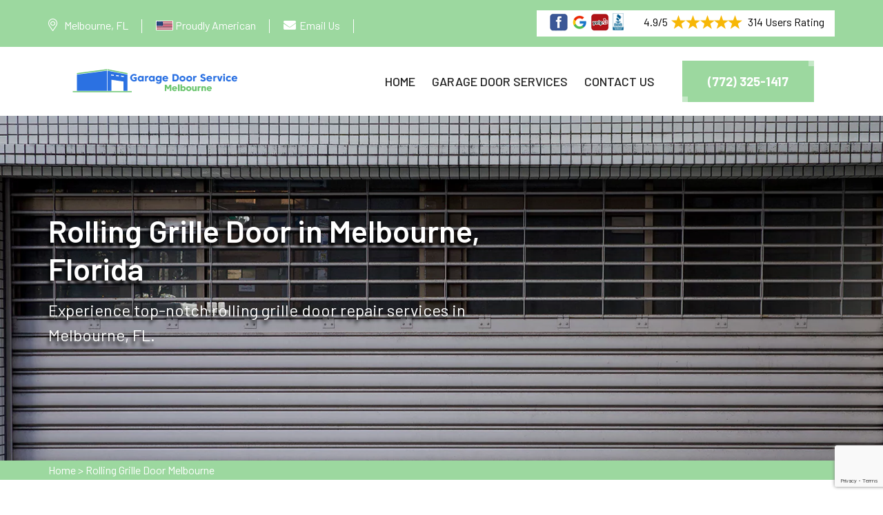

--- FILE ---
content_type: text/html
request_url: https://www.progaragedoorservicemelbourne.com/rolling-grille-door-melbourne/
body_size: 60480
content:
<!DOCTYPE html>
<html lang="en">

<!--Website designed by SEOPageCreator.com-->


<head>
    <meta charset="UTF-8">
	<meta name="viewport" content="width=device-width, initial-scale=1.0">
	<!-- For IE -->
<meta http-equiv="X-UA-Compatible" content="IE=edge">
    
<link rel="icon" href="/images/logo/favicon-garage-door-service-melbourne.png" type="image/x-icon">
<link href="https://fonts.googleapis.com/css2?family=Barlow:ital,wght@0,300;0,400;0,500;0,600;0,700;0,800;0,900;1,300;1,400;1,500;1,600;1,700;1,800;1,900&amp;display=swap" rel="stylesheet">
<link href="/assets/css/font-awesome-all.css" rel="stylesheet">
<link href="/assets/css/flaticon.css" rel="stylesheet">
<link href="/assets/css/owl.css" rel="stylesheet">
<link href="/assets/css/bootstrap.css" rel="stylesheet">
<link href="/assets/css/jquery.fancybox.min.css" rel="stylesheet">
<link href="/assets/css/animate.css" rel="stylesheet">
<link href="/assets/css/nice-select.css" rel="stylesheet">
<link href="/assets/css/color.css" rel="stylesheet">
<link href="/assets/css/style.css" rel="stylesheet">
<link href="/assets/css/contact.css" rel="stylesheet">
<link href="/assets/css/responsive.css" rel="stylesheet">
	
<title>Rolling Grille Door Melbourne, Florida | Rolling Door Security Grille Repair</title>
    <meta name="description" content="Get our best Rolling Grille Door services in Melbourne, FL, FL. To keep your garage door safe, our rolling grille experts provide efficient rolling grille door installation and rolling grill door replacement services." />
    <meta name="keywords" content="rolling grille door repair Melbourne, Florida, rolling grille door replacement Melbourne, Florida, roll-up security grilles door repair and installation Melbourne, FL, overhead rolling door security grille repair and installation Melbourne, Florida" />
    <meta http-equiv="Content-Type" content="text/html; charset=utf-8">
    <meta name="language" content="English">
    <meta name="revisit-after" content="7 days">
    
    
    
    
     <meta name="robots" content="index, follow">
    <meta property="og:type" content="website" />
    <meta property="og:url" content="https://www.progaragedoorservicemelbourne.com/rolling-grille-door-melbourne/" />
    <meta property="og:title" content="Rolling Grille Door Melbourne, Florida | Rolling Door Security Grille Repair" />
    <meta property="og:description" content="Get our best Rolling Grille Door services in Melbourne, FL, FL. To keep your garage door safe, our rolling grille experts provide efficient rolling grille door installation and rolling grill door replacement services." />
    <meta property="og:image" content="https://www.progaragedoorservicemelbourne.com/images/banner/rolling-grille-door-melbourne.webp" />
    <link rel="canonical" href="https://www.progaragedoorservicemelbourne.com/rolling-grille-door-melbourne/" />
    
    
    <meta name="twitter:card" content="Garage Door Service Melbourne">
    <meta name="twitter:site" content="@">
    <meta name="twitter:description" content="Get our best Rolling Grille Door services in Melbourne, FL, FL. To keep your garage door safe, our rolling grille experts provide efficient rolling grille door installation and rolling grill door replacement services.">
    <meta name="twitter:title" content="Rolling Grille Door Melbourne, Florida | Rolling Door Security Grille Repair">
    <meta name="twitter:image" content="https://www.progaragedoorservicemelbourne.com/images/banner/rolling-grille-door-melbourne.webp">
    
    
    
    
    
    
    
    
    
    
    
    
    
    



</head>

<body>
<div class="boxed_wrapper">
    <!--<div class="preloader"></div>-->
	<div class="page-wraper">
    <div class="call-box d-md-none">
<div class="call-number"><span>Call Now For Garage Door Services</span>
<h4>(772) 325-1417</h4>
</div>
<a class="mobile-icon float d-lg-none" href="tel:(772) 325-1417"><i class="fa fa-phone opposite-phone" aria-hidden="true"></i> </a></div>
 

<header class="main-header style-one"><!-- header-top -->
<div class="header-top">
<div class="auto-container">
<div class="top-inner clearfix">
<div class="right-column pull-right clearfix">
<div class="star-text">
<p><img alt="Electric Garage Door Installation in Melbourne" class="mb-1 have_background" src="/images/icons/five-star-icons-melbourne.png" />4.9/5<img alt="Garage Door Repair in Melbourne" class="mb-1" src="/images/icons/five-star-melbourne.png" /> 314 Users Rating</p>
</div>
</div>

<ul class="info pull-left clearfix">
	<li class="d-custom-block">
	<address><i class="fal fa-map-marker-alt"></i><a>Melbourne, FL</a></address>
	</li>
	<li class="american-flag-icon-item"><img alt="Garage Door Service Melbourne" class="mb-1 flag-icon-america" src="/images/icons/flag-united-states-of-america-melbourne.webp" /> <span>Proudly American</span></li>
	<li class="email-top"><i class="fa fa-envelope"></i><a href="mailto:info@progaragedoorservicemelbourne.com">Email Us</a></li>
	<li class="for-mobile d-none"><a href="tel:(772) 325-1417"><i
                                class="far fa-phone"></i>(772) 325-1417</a></li>
</ul>
</div>
</div>
</div>
<!-- header-lower -->

<div class="auto-container">
<div class="header-lower">
<div class="outer-box clearfix">
<div class="logo-box pull-left">
<div class="logo"><a href="/"><img alt="Garage Door Service Melbourne" src="/images/logo/logo-garage-door-service-melbourne.png" /></a></div>
</div>

<div class="menu-area pull-right clearfix"><!--Mobile Navigation Toggler-->
<div class="mobile-nav-toggler"><i class="icon-bar"></i><i class="icon-bar"></i><i
                            class="icon-bar"></i></div>

<nav class="main-menu navbar-expand-md navbar-light">
<div class="collapse navbar-collapse show clearfix" id="navbarSupportedContent">
<ul class="navigation clearfix">
	<li class="active"><a href="/">Home</a></li>
	<li class="dropdown"><a class="scroll-to-target" data-target="#garage_door_services" href="/#garage_door_services">Garage Door Services</a></li>
	<li><a href="/contact-us/">Contact Us</a></li>
</ul>
</div>
</nav>

<div class="menu-right-content clearfix">
<div class="btn-box"><a class="theme-btn-one" href="tel:(772) 325-1417"><span
                                    class="btn-shape"></span>(772) 325-1417</a></div>
</div>
</div>
</div>
</div>
</div>
<!--sticky Header-->

<div class="sticky-header">
<div class="auto-container">
<div class="outer-box clearfix">
<div class="logo-box pull-left">
<div class="logo"><a href="/"><img alt="Garage Door Technicians in Melbourne" src="/images/logo/logo-garage-door-service-melbourne.png" /></a></div>
</div>

<div class="menu-area pull-right">
<nav class="main-menu clearfix"><!--Keep This Empty / Menu will come through Javascript--></nav>

<div class="menu-right-content clearfix">
<div class="btn-box"><a class="theme-btn-one" href="tel:(772) 325-1417"><span
                                    class="btn-shape"></span>(772) 325-1417</a></div>
</div>
</div>
</div>
</div>
</div>
</header>
<!-- main-header end --><!-- Mobile Menu  -->

<div class="mobile-menu">
<div class="menu-backdrop">&nbsp;</div>

<div class="close-btn"><i class="fas fa-times"></i></div>

<nav class="menu-box">
<div class="nav-logo"><a href="/"><img alt="Garage Door repair in Melbourne" src="/images/logo/white-logo-garage-door-service-melbourne.png" title="" /></a></div>

<div class="menu-outer"><!--Here Menu Will Come Automatically Via Javascript / Same Menu as in Header--></div>
</nav>
</div>
<!-- End Mobile Menu -->
<section class="banner-section page-banner">
<div class="banner-carousel">
<div class="slide-item">
<div class="image-layer" style="background-image:url(/images/banner/rolling-grille-door-melbourne.webp)">
<div class="container">
<div class="content-box">
<h1>Rolling Grille Door in Melbourne, Florida</h1>

<p>Experience top-notch rolling grille door repair services in Melbourne, FL.</p>
</div>
</div>
</div>
</div>
</div>
</section>
<!-- banner-section end --><div class="brd">
<div class="container">
<div class="row">
<div class="col-sm-12"><a href="/">Home</a> &gt; <a href="/rolling-grille-door-melbourne/">Rolling Grille Door Melbourne</a></div>
</div>
</div>
</div>
 <!-- SECTION CONTENT START -->

<div class="main-contents">
<div class="container">
<div class="row ">
<div class="col-md-12">
<h2>Keep Your Garage Door Safe With Our Rolling Grille Door Services in Melbourne, FL. Whether You Need An Overhead Rolling Door Security Grille or A Sectional Rolling Door Security Grille, We Can Meet All of Your Requirements For Rolling Grille Doors.</h2>

<p>As your go-to destination for Rolling Grille Door services in Melbourne, Florida, Garage Door Service Melbourne  offers a comprehensive range of expertise to meet all your needs. We are skilled in Rolling Grille Door installation, ensuring precision and efficiency in setting up these secure and versatile solutions for your property. In Melbourne, FL if you are looking for information on the cost of a Rolling Grille Door, our team provides transparent and competitive pricing, tailored to your specific requirements of <strong>Affordable Rolling Grille Door Service</strong>. Whether it is a malfunction, damage, or routine maintenance, Garage Door Service Melbourne  Rolling Grille Door technicians are equipped to deliver reliable and effective solutions.</p>

<p><img src="/images/rolling-grille-door-melbourne-fl.webp" alt="Rolling Grille Door Melbourne - FL"></p>

<h3>Rolling Grille Door Installation in Melbourne, FL</h3>

<p>At Garage Door Service Melbourne , we specialize in offering comprehensive solutions for Rolling Grille Door installations, catering to various security needs. Garage Door Service Melbourne  services encompass the installation of advanced Rolling Grille Door Cameras, enhancing surveillance and monitoring capabilities for heightened security. The implementation of Rolling Grille Sensor Doors further reinforces security by detecting unauthorized access attempts and triggering immediate responses. With a commitment to innovation and reliability, Garage Door Service Melbourne  strives to deliver top-notch solutions that prioritize both security and user convenience.</p>

<h2>Rolling Grille Door Repair in Melbourne, FL</h2>

<p>If you are looking for a rolling Grille door repair service in Melbourne, FL, you should rely on Garage Door Service Melbourne  only. From meticulous Rolling Grille Door Bracket Repair to precise Rolling Grille Door Hinges Repair, our technicians are well-equipped to resolve any structural or mechanical issues affecting the functionality of your doors. We, at Garage Door Service Melbourne  understand the importance of a properly functioning Rolling Grille Door, and our skilled professionals excel in <strong>Rolling Grille Door Spring Repair</strong>, ensuring that the doors operate smoothly and efficiently. We, at Garage Door Service Melbourne  aim to restore the optimal performance of your rolling grille doors, providing lasting solutions to enhance security and convenience.</p>

<h3>Rolling Grille Door Replacement in Melbourne, FL</h3>

<p>As a premier provider of Rolling Grille Door Replacement services in Melbourne, FL, Garage Door Service Melbourne  specializes in delivering top-notch solutions to meet all your needs. Whether you require a comprehensive Rolling Grille Door Panel Replacement, an upgrade to an insulated design for enhanced energy efficiency, or a reliable <a href="/rolling-steel-door-melbourne/"><strong>Rolling Steel&nbsp;Door</strong></a> Opener Replacement, Garage Door Service Melbourne  is there to address your needs. Conveniently located near you in Melbourne, FL, Garage Door Service Melbourne  takes pride in offering prompt and efficient solutions to ensure the seamless functioning and security of your space. Upgrade, replace, and optimize with confidence as we bring reliability and expertise to every project.</p>

<p><img alt="Rolling Grille Door Replacement in Melbourne, FL" src="/images/inner/best-rolling-grille-door-services-melbourne.webp" /></p>

<h2>Roll-up Security Grilles Door Repair And Installation in Melbourne, FL</h2>

<p>Garage Door Service Melbourne  excels in Roll-up Security Grilles Door Bracket Repair and Installation, ensuring the utmost functionality and security of your commercial or industrial space. We are adept at handling Roll-up Security Door Grilles Spring Repair and Installation, guaranteeing the longevity and optimal performance of your security infrastructure. In Melbourne, FL, if you are in need of <strong>Roll-up Automatic Security Grilles Door Repair </strong>and Installation, we bring expertise and precision to every project, ensuring seamless automation for enhanced convenience and reliability. Our services extend to Roll-up Security Grilles Door Pulley Repair and Installation, addressing issues promptly to maintain the smooth operation of your security system.</p>

<h3>Overhead Rolling Door Security Grille Repair And Installation in Melbourne, FL</h3>

<p>In Melbourne, Florida, if you are in need of top-notch Overhead Rolling Door Security Grille Repair and Installation services, Garage Door Service Melbourne  ensures that your security needs are met with precision and efficiency. Whether you are in search of reliable repairs or a new installation, Garage Door Service Melbourne  is your trusted partner. Our services extend to locations near you in Melbourne, FL, ensuring prompt assistance whenever you require Overhead Rolling Door Security Grille Repair and Installation Near Me in Melbourne, Florida. We prioritize the security of your premises, enhancing it with durable and effective solutions. Choose Garage Door Service Melbourne  for a combination of expertise, reliability, and the assurance of a secure environment.</p>

<h2>Side Folding Security Grille Repair And Installation in Melbourne, FL</h2>

<p>As dedicated providers of Side Folding Security Grille Repair and Installation services, Garage Door Service Melbourne  is committed to ensuring the safety and functionality of your premises. Specializing in Side Folding Security Iron Grille Repair and Installation, Garage Door Service Melbourne  offers robust solutions that combine durability with security. Whether your preference is for metal or aluminum, our expertise extends to<strong> Side Folding Security Metal Grille Repair and Installation</strong>, ensuring a tailored approach to meet your specific needs. With a focus on aluminum, our Side Folding Security Aluminum Grille Repair and Installation services provide a lightweight yet sturdy solution that doesn't compromise on security.</p>

<p><img alt="Side Folding Security Grille Repair And Installation in Melbourne, FL" src="/images/inner/best-rolling-grille-door-services-near-you-melbourne.webp" /></p>

<h3>Roll Up Storefront Grille Doors Repair And Installation in Melbourne, Florida</h3>

<p>If you are a store owner and in need of roll up storefront Grille doors repair and installation, Garage Door Service Melbourne  specializes in the professional repair and installation of Roll Up Storefront Grille Doors, offering top-notch services that ensure the optimal functionality and security of your Melbourne, Florida business space. Whether it is Roll Up Storefront Aluminum Grille Doors or specific panel repairs, we bring expertise to every aspect of the process. As specialists in the field, we understand the critical role these doors play in providing security and access control for your storefront. With a focus on quality craftsmanship and customer satisfaction, Garage Door Service Melbourne  takes pride in being your go-to choice for all your Roll Up Storefront Grille Doors repair and installation needs.</p>

<h2>Roll-Up Counter Grilles Doors Repair And Installation in Melbourne, FL</h2>

<p>Garage Door Service Melbourne  stands out as a trustworthy solution for Roll-up Counter Grilles Doors repair and installation, ensuring the security and functionality of your business space. Garage Door Service Melbourne  takes pride in offering effective solutions that go beyond mere repairs, providing installations that meet the highest standards of quality. Whether it is addressing issues with Roll-up Counter Iron Grilles Doors or ensuring <strong>Seamless Roll-Up Counter Grilles Doors Installations</strong>, we are dedicated to delivering excellence. Trust Garage Door Service Melbourne  to enhance the security of your Melbourne, FL business establishment with our professional and efficient Roll-up Counter Grilles Doors repair and installation services.</p>
</div>
</div>
</div>
<!-- funfact-section --></div>
<section class="sidebar">
<div class="container">
<div class="row">
<div class="col-lg-6 col-md-12 col-sm-12 ">
<div class="widget2 mb-20">
<div class="sidebar-heading">
<h3>Melbourne Information</h3>
</div>

<div class="sidebar-content">
<div class="wiki-img pb-3 pt-0"><img alt="Garage Door Service Melbourne" src="https://upload.wikimedia.org/wikipedia/commons/1/19/Melburnian_Skyline.jpg" width="100%" /></div>

<div class="wiki-p">
<p>Melbourne is the coastal capital of the southeastern Australian state of Victoria. At the city's centre is the modern Federation Square development, with plazas, bars, and restaurants by the Yarra River. In the Southbank area, the Melbourne Arts Precinct is the site of Arts Centre Melbourne ? a performing arts complex ? and the National Gallery of Victoria, with Australian and indigenous art.</p>
</div>
</div>
</div>
</div>

<div class="col-lg-6 col-md-12 col-sm-12 ">
<div class="widget2">
<div class="sidebar-heading">
<h3>Melbourne Map</h3>
</div>

<div class="sidebar-content">
<div><iframe frameborder="0" height="450" marginheight="0" marginwidth="0" scrolling="no" src="https://maps.google.com/maps?width=100%&amp;height=600&amp;hl=en&amp;q=Melbourne%20Florida&amp;ie=UTF8&amp;t=&amp;z=11&amp;iwloc=B&amp;output=embed" width="100%">km radius map</iframe></div>
</div>
</div>
</div>
</div>
</div>
</section>
<section class="section-services" id="garage_door_services">
<div class="container">
<div class="row">
<div class="list_home col-md-12">
<div class="list_title">
<h2>Our Garage Door Services in Melbourne</h2>
</div>

<ul class="avl-features third">
	<li><a href="/aluminum-garage-doors-melbourne/">Aluminum Garage Doors</a><img alt= "Aluminum Garage Doors in Melbourne" src="/images/icons/icon-1-melbourne.png" /></li>
<li><a href="/amarr-garage-doors-repair-melbourne/">Amarr Garage Doors Repair</a><img alt= "Amarr Garage Doors Repair in Melbourne" src="/images/icons/icon-1-melbourne.png" /></li>
<li><a href="/assistance-with-garage-doors-melbourne/">Assistance With Garage Doors</a><img alt= "Assistance With Garage Doors in Melbourne" src="/images/icons/icon-1-melbourne.png" /></li>
<li><a href="/automatic-garage-doors-melbourne/">Automatic Garage Doors</a><img alt= "Automatic Garage Doors in Melbourne" src="/images/icons/icon-1-melbourne.png" /></li>
<li><a href="/automatic-gate-repair-melbourne/">Automatic Gate Repair</a><img alt= "Automatic Gate Repair in Melbourne" src="/images/icons/icon-1-melbourne.png" /></li>
<li><a href="/black-garage-doors-melbourne/">Black Garage Doors</a><img alt= "Black Garage Doors in Melbourne" src="/images/icons/icon-1-melbourne.png" /></li>
<li><a href="/chi-overhead-doors-service-melbourne/">C.H.I. Overhead Doors Service</a><img alt= "C.H.I. Overhead Doors Service in Melbourne" src="/images/icons/icon-1-melbourne.png" /></li>
<li><a href="/car-drove-into-garage-door-melbourne/">Car Drove Into Garage Door</a><img alt= "Car Drove Into Garage Door in Melbourne" src="/images/icons/icon-1-melbourne.png" /></li>
<li><a href="/cardale-garage-door-repair-melbourne/">Cardale Garage Door Repair</a><img alt= "Cardale Garage Door Repair in Melbourne" src="/images/icons/icon-1-melbourne.png" /></li>
<li><a href="/chamberlain-garage-door-repairs-melbourne/">Chamberlain Garage Door Repairs</a><img alt= "Chamberlain Garage Door Repairs in Melbourne" src="/images/icons/icon-1-melbourne.png" /></li>
<li><a href="/clopay-garage-door-service-and-repair-melbourne/">Clopay Garage Door Service &amp; Repair</a><img alt= "Clopay Garage Door Service &amp; Repair in Melbourne" src="/images/icons/icon-1-melbourne.png" /></li>
<li><a href="/commercial-garage-door-openers-melbourne/">Commercial Garage Door Openers</a><img alt= "Commercial Garage Door Openers in Melbourne" src="/images/icons/icon-1-melbourne.png" /></li>
<li><a href="/commercial-garage-doors-melbourne/">Commercial Garage Doors</a><img alt= "Commercial Garage Doors in Melbourne" src="/images/icons/icon-1-melbourne.png" /></li>
<li><a href="/craftsman-garage-door-repair-melbourne/">Craftsman Garage Door Repair</a><img alt= "Craftsman Garage Door Repair in Melbourne" src="/images/icons/icon-1-melbourne.png" /></li>
<li><a href="/custom-garage-doors-melbourne/">Custom Garage Doors</a><img alt= "Custom Garage Doors in Melbourne" src="/images/icons/icon-1-melbourne.png" /></li>
<li><a href="/electric-garage-doors-melbourne/">Electric Garage Doors</a><img alt= "Electric Garage Doors in Melbourne" src="/images/icons/icon-1-melbourne.png" /></li>
<li><a href="/emergency-garage-door-service-melbourne/">Emergency Garage Door Service</a><img alt= "Emergency Garage Door Service in Melbourne" src="/images/icons/icon-1-melbourne.png" /></li>
<li><a href="/energy-efficient-garage-doors-melbourne/">Energy-efficient Garage Doors</a><img alt= "Energy-efficient Garage Doors in Melbourne" src="/images/icons/icon-1-melbourne.png" /></li>
<li><a href="/fiberglass-garage-doors-melbourne/">Fiberglass Garage Doors</a><img alt= "Fiberglass Garage Doors in Melbourne" src="/images/icons/icon-1-melbourne.png" /></li>
<li><a href="/first-united-garage-doors-melbourne/">First United Garage Doors</a><img alt= "First United Garage Doors in Melbourne" src="/images/icons/icon-1-melbourne.png" /></li>
<li><a href="/garador-garage-door-services-melbourne/">Garador Garage Door Services</a><img alt= "Garador Garage Door Services in Melbourne" src="/images/icons/icon-1-melbourne.png" /></li>
<li><a href="/garage-door-bang-sound-melbourne/">Garage Door Bang Sound</a><img alt= "Garage Door Bang Sound in Melbourne" src="/images/icons/icon-1-melbourne.png" /></li>
<li><a href="/garage-door-beeping-melbourne/">Garage Door Beeping</a><img alt= "Garage Door Beeping in Melbourne" src="/images/icons/icon-1-melbourne.png" /></li>
<li><a href="/garage-door-belt-repair-melbourne/">Garage Door Belt Repair</a><img alt= "Garage Door Belt Repair in Melbourne" src="/images/icons/icon-1-melbourne.png" /></li>
<li><a href="/garage-door-broken-melbourne/">Garage Door Broken</a><img alt= "Garage Door Broken in Melbourne" src="/images/icons/icon-1-melbourne.png" /></li>
<li><a href="/garage-door-cable-repair-melbourne/">Garage Door Cable Repair</a><img alt= "Garage Door Cable Repair in Melbourne" src="/images/icons/icon-1-melbourne.png" /></li>
<li><a href="/garage-door-cable-replacement-melbourne/">Garage Door Cable Replacement</a><img alt= "Garage Door Cable Replacement in Melbourne" src="/images/icons/icon-1-melbourne.png" /></li>
<li><a href="/garage-door-chain-repair-melbourne/">Garage Door Chain Repair</a><img alt= "Garage Door Chain Repair in Melbourne" src="/images/icons/icon-1-melbourne.png" /></li>
<li><a href="/garage-door-crooked-melbourne/">Garage Door Crooked</a><img alt= "Garage Door Crooked in Melbourne" src="/images/icons/icon-1-melbourne.png" /></li>
<li><a href="/garage-door-seals-melbourne/">Garage Door Seals</a><img alt= "Garage Door Seals in Melbourne" src="/images/icons/icon-1-melbourne.png" /></li>
<li><a href="/garage-door-dropped-down-melbourne/">Garage Door Dropped Down</a><img alt= "Garage Door Dropped Down in Melbourne" src="/images/icons/icon-1-melbourne.png" /></li>
<li><a href="/garage-door-emergency-release-melbourne/">Garage Door Emergency Release</a><img alt= "Garage Door Emergency Release in Melbourne" src="/images/icons/icon-1-melbourne.png" /></li>
<li><a href="/garage-door-emergency-services-melbourne/">Garage Door Emergency Services</a><img alt= "Garage Door Emergency Services in Melbourne" src="/images/icons/icon-1-melbourne.png" /></li>
<li><a href="/garage-door-emergency-services-near-me-melbourne/">Garage Door Emergency Services Near Me</a><img alt= "Garage Door Emergency Services Near Me in Melbourne" src="/images/icons/icon-1-melbourne.png" /></li>
<li><a href="/garage-door-expert-melbourne/">Garage Door Expert</a><img alt= "Garage Door Expert in Melbourne" src="/images/icons/icon-1-melbourne.png" /></li>
<li><a href="/garage-door-extention-spring-repair-melbourne/">Garage Door Extention Spring Repair</a><img alt= "Garage Door Extention Spring Repair in Melbourne" src="/images/icons/icon-1-melbourne.png" /></li>
<li><a href="/garage-door-fixing-service-melbourne/">Garage Door Fixing Service</a><img alt= "Garage Door Fixing Service in Melbourne" src="/images/icons/icon-1-melbourne.png" /></li>
<li><a href="/garage-door-for-businesses-melbourne/">Garage Door For Businesses</a><img alt= "Garage Door For Businesses in Melbourne" src="/images/icons/icon-1-melbourne.png" /></li>
<li><a href="/garage-door-for-homes-melbourne/">Garage Door For Homes</a><img alt= "Garage Door For Homes in Melbourne" src="/images/icons/icon-1-melbourne.png" /></li>
<li><a href="/garage-door-for-modern-homes-melbourne/">Garage Door For Modern Homes</a><img alt= "Garage Door For Modern Homes in Melbourne" src="/images/icons/icon-1-melbourne.png" /></li>
<li><a href="/garage-door-frame-capping-service-melbourne/">Garage Door Frame Capping Service</a><img alt= "Garage Door Frame Capping Service in Melbourne" src="/images/icons/icon-1-melbourne.png" /></li>
<li><a href="/garage-door-frame-repair-melbourne/">Garage Door Frame Repair</a><img alt= "Garage Door Frame Repair in Melbourne" src="/images/icons/icon-1-melbourne.png" /></li>
<li><a href="/garage-door-got-bent-melbourne/">Garage Door Got Bent</a><img alt= "Garage Door Got Bent in Melbourne" src="/images/icons/icon-1-melbourne.png" /></li>
<li><a href="/garage-door-got-hit-by-a-car-melbourne/">Garage Door Got Hit By A Car</a><img alt= "Garage Door Got Hit By A Car in Melbourne" src="/images/icons/icon-1-melbourne.png" /></li>
<li><a href="/garage-door-guy-melbourne/">Garage Door Guy</a><img alt= "Garage Door Guy in Melbourne" src="/images/icons/icon-1-melbourne.png" /></li>
<li><a href="/garage-door-humming-noise-melbourne/">Garage Door Humming Noise</a><img alt= "Garage Door Humming Noise in Melbourne" src="/images/icons/icon-1-melbourne.png" /></li>
<li><a href="/garage-door-hardware-broke-melbourne/">Garage Door Hardware Broke</a><img alt= "Garage Door Hardware Broke in Melbourne" src="/images/icons/icon-1-melbourne.png" /></li>
<li><a href="/garage-door-has-fallen-melbourne/">Garage Door Has Fallen</a><img alt= "Garage Door Has Fallen in Melbourne" src="/images/icons/icon-1-melbourne.png" /></li>
<li><a href="/garage-door-help-melbourne/">Garage Door Help</a><img alt= "Garage Door Help in Melbourne" src="/images/icons/icon-1-melbourne.png" /></li>
<li><a href="/garage-door-hurricane-proofing-melbourne/">Garage Door Hurricane Proofing</a><img alt= "Garage Door Hurricane Proofing in Melbourne" src="/images/icons/icon-1-melbourne.png" /></li>
<li><a href="/garage-door-installation-melbourne/">Garage Door Installation</a><img alt= "Garage Door Installation in Melbourne" src="/images/icons/icon-1-melbourne.png" /></li>
<li><a href="/garage-door-installation-near-me-melbourne/">Garage Door Installation Near Me</a><img alt= "Garage Door Installation Near Me in Melbourne" src="/images/icons/icon-1-melbourne.png" /></li>
<li><a href="/garage-door-insulation-melbourne/">Garage Door Insulation</a><img alt= "Garage Door Insulation in Melbourne" src="/images/icons/icon-1-melbourne.png" /></li>
<li><a href="/garage-door-is-sticky-melbourne/">Garage Door Is Sticky</a><img alt= "Garage Door Is Sticky in Melbourne" src="/images/icons/icon-1-melbourne.png" /></li>
<li><a href="/garage-door-issues-melbourne/">Garage Door Issues</a><img alt= "Garage Door Issues in Melbourne" src="/images/icons/icon-1-melbourne.png" /></li>
<li><a href="/garage-door-jerking-melbourne/">Garage Door Jerking</a><img alt= "Garage Door Jerking in Melbourne" src="/images/icons/icon-1-melbourne.png" /></li>
<li><a href="/garage-door-licensed-and-insured-melbourne/">Garage Door Licensed And Insured</a><img alt= "Garage Door Licensed And Insured in Melbourne" src="/images/icons/icon-1-melbourne.png" /></li>
<li><a href="/garage-door-local-technicians-melbourne/">Garage Door Local Technicians</a><img alt= "Garage Door Local Technicians in Melbourne" src="/images/icons/icon-1-melbourne.png" /></li>
<li><a href="/garage-door-loud-noise-melbourne/">Garage Door Loud Noise</a><img alt= "Garage Door Loud Noise in Melbourne" src="/images/icons/icon-1-melbourne.png" /></li>
<li><a href="/garage-door-maintenance-melbourne/">Garage Door Maintenance</a><img alt= "Garage Door Maintenance in Melbourne" src="/images/icons/icon-1-melbourne.png" /></li>
<li><a href="/noisy-garage-door-repair-melbourne/">Noisy Garage Door Repair</a><img alt= "Noisy Garage Door Repair in Melbourne" src="/images/icons/icon-1-melbourne.png" /></li>
<li><a href="/garage-door-motor-humming-sound-melbourne/">Garage Door Motor Humming Sound</a><img alt= "Garage Door Motor Humming Sound in Melbourne" src="/images/icons/icon-1-melbourne.png" /></li>
<li><a href="/garage-door-not-closing-melbourne/">Garage Door Not Closing</a><img alt= "Garage Door Not Closing in Melbourne" src="/images/icons/icon-1-melbourne.png" /></li>
<li><a href="/garage-door-not-moving-melbourne/">Garage Door Not Moving</a><img alt= "Garage Door Not Moving in Melbourne" src="/images/icons/icon-1-melbourne.png" /></li>
<li><a href="/garage-door-not-working-melbourne/">Garage Door Not Working</a><img alt= "Garage Door Not Working in Melbourne" src="/images/icons/icon-1-melbourne.png" /></li>
<li><a href="/garage-door-online-booking-melbourne/">Garage Door Online Booking</a><img alt= "Garage Door Online Booking in Melbourne" src="/images/icons/icon-1-melbourne.png" /></li>
<li><a href="/garage-door-opener-gears-repair-melbourne/">Garage Door Opener Gears Repair</a><img alt= "Garage Door Opener Gears Repair in Melbourne" src="/images/icons/icon-1-melbourne.png" /></li>
<li><a href="/garage-door-opener-installation-melbourne/">Garage Door Opener Installation</a><img alt= "Garage Door Opener Installation in Melbourne" src="/images/icons/icon-1-melbourne.png" /></li>
<li><a href="/garage-door-opener-repair-melbourne/">Garage Door Opener Repair</a><img alt= "Garage Door Opener Repair in Melbourne" src="/images/icons/icon-1-melbourne.png" /></li>
<li><a href="/garage-door-opener-repair-near-me-melbourne/">Garage Door Opener Repair Near Me</a><img alt= "Garage Door Opener Repair Near Me in Melbourne" src="/images/icons/icon-1-melbourne.png" /></li>
<li><a href="/garage-door-panel-replacement-melbourne/">Garage Door Panel Replacement</a><img alt= "Garage Door Panel Replacement in Melbourne" src="/images/icons/icon-1-melbourne.png" /></li>
<li><a href="/garage-door-panel-repair-melbourne/">Garage Door Panel Repair</a><img alt= "Garage Door Panel Repair in Melbourne" src="/images/icons/icon-1-melbourne.png" /></li>
<li><a href="/garage-door-parts-and-service-melbourne/">Garage Door Parts &amp; Service</a><img alt= "Garage Door Parts &amp; Service in Melbourne" src="/images/icons/icon-1-melbourne.png" /></li>
<li><a href="/garage-door-pulley-broken-melbourne/">Garage Door Pulley Broken</a><img alt= "Garage Door Pulley Broken in Melbourne" src="/images/icons/icon-1-melbourne.png" /></li>
<li><a href="/garage-door-reinforcement-melbourne/">Garage Door Reinforcement</a><img alt= "Garage Door Reinforcement in Melbourne" src="/images/icons/icon-1-melbourne.png" /></li>
<li><a href="/garage-door-remote-repair-melbourne/">Garage Door Remote Repair</a><img alt= "Garage Door Remote Repair in Melbourne" src="/images/icons/icon-1-melbourne.png" /></li>
<li><a href="/garage-door-repair-melbourne/">Garage Door Repair</a><img alt= "Garage Door Repair in Melbourne" src="/images/icons/icon-1-melbourne.png" /></li>
<li><a href="/garage-door-repair-near-me-melbourne/">Garage Door Repair Near Me</a><img alt= "Garage Door Repair Near Me in Melbourne" src="/images/icons/icon-1-melbourne.png" /></li>
<li><a href="/garage-door-reviews-melbourne/">Garage Door Reviews</a><img alt= "Garage Door Reviews in Melbourne" src="/images/icons/icon-1-melbourne.png" /></li>
<li><a href="/garage-door-sections-repair-and-replacement-melbourne/">Garage Door Sections Repair / Replacement</a><img alt= "Garage Door Sections Repair / Replacement in Melbourne" src="/images/icons/icon-1-melbourne.png" /></li>
<li><a href="/garage-door-sensor-repair-melbourne/">Garage Door Sensor Repair</a><img alt= "Garage Door Sensor Repair in Melbourne" src="/images/icons/icon-1-melbourne.png" /></li>
<li><a href="/garage-door-service-man-melbourne/">Garage Door Service Man</a><img alt= "Garage Door Service Man in Melbourne" src="/images/icons/icon-1-melbourne.png" /></li>
<li><a href="/garage-door-services-near-me-melbourne/">Garage Door Services Near Me</a><img alt= "Garage Door Services Near Me in Melbourne" src="/images/icons/icon-1-melbourne.png" /></li>
<li><a href="/garage-door-spring-repair-melbourne/">Garage Door Spring Repair</a><img alt= "Garage Door Spring Repair in Melbourne" src="/images/icons/icon-1-melbourne.png" /></li>
<li><a href="/garage-door-spring-replacement-melbourne/">Garage Door Spring Replacement</a><img alt= "Garage Door Spring Replacement in Melbourne" src="/images/icons/icon-1-melbourne.png" /></li>
<li><a href="/garage-door-spring-replacement-near-me-melbourne/">Garage Door Spring Replacement Near Me</a><img alt= "Garage Door Spring Replacement Near Me in Melbourne" src="/images/icons/icon-1-melbourne.png" /></li>
<li><a href="/garage-door-spring-snapped-melbourne/">Garage Door Spring Snapped</a><img alt= "Garage Door Spring Snapped in Melbourne" src="/images/icons/icon-1-melbourne.png" /></li>
<li><a href="/garage-door-stuck-melbourne/">Garage Door Stuck</a><img alt= "Garage Door Stuck in Melbourne" src="/images/icons/icon-1-melbourne.png" /></li>
<li><a href="/garage-door-technician-melbourne/">Garage Door Technician</a><img alt= "Garage Door Technician in Melbourne" src="/images/icons/icon-1-melbourne.png" /></li>
<li><a href="/garage-door-tilted-melbourne/">Garage Door Tilted</a><img alt= "Garage Door Tilted in Melbourne" src="/images/icons/icon-1-melbourne.png" /></li>
<li><a href="/garage-door-too-heavy-melbourne/">Garage Door Too Heavy</a><img alt= "Garage Door Too Heavy in Melbourne" src="/images/icons/icon-1-melbourne.png" /></li>
<li><a href="/garage-door-torsion-springs-repair-melbourne/">Garage Door Torsion Springs Repair</a><img alt= "Garage Door Torsion Springs Repair in Melbourne" src="/images/icons/icon-1-melbourne.png" /></li>
<li><a href="/garage-door-track-repair-melbourne/">Garage Door Track Repair</a><img alt= "Garage Door Track Repair in Melbourne" src="/images/icons/icon-1-melbourne.png" /></li>
<li><a href="/garage-door-troubleshooting-melbourne/">Garage Door Troubleshooting</a><img alt= "Garage Door Troubleshooting in Melbourne" src="/images/icons/icon-1-melbourne.png" /></li>
<li><a href="/garage-door-water-damage-melbourne/">Garage Door Water Damage</a><img alt= "Garage Door Water Damage in Melbourne" src="/images/icons/icon-1-melbourne.png" /></li>
<li><a href="/garage-door-weather-stripping-melbourne/">Garage Door Weather Stripping</a><img alt= "Garage Door Weather Stripping in Melbourne" src="/images/icons/icon-1-melbourne.png" /></li>
<li><a href="/garage-door-wind-resistance-melbourne/">Garage Door Wind Resistance</a><img alt= "Garage Door Wind Resistance in Melbourne" src="/images/icons/icon-1-melbourne.png" /></li>
<li><a href="/garage-door-wont-close-melbourne/">Garage Door Won't Close</a><img alt= "Garage Door Won't Close in Melbourne" src="/images/icons/icon-1-melbourne.png" /></li>
<li><a href="/garage-door-wont-move-melbourne/">Garage Door Won't Move</a><img alt= "Garage Door Won't Move in Melbourne" src="/images/icons/icon-1-melbourne.png" /></li>
<li><a href="/garage-door-wont-open-melbourne/">Garage Door Won't Open</a><img alt= "Garage Door Won't Open in Melbourne" src="/images/icons/icon-1-melbourne.png" /></li>
<li><a href="/garage-doors-weather-proofing-service-melbourne/">Garage Doors Weather Proofing Service</a><img alt= "Garage Doors Weather Proofing Service in Melbourne" src="/images/icons/icon-1-melbourne.png" /></li>
<li><a href="/garage-is-shaking-melbourne/">Garage Is Shaking</a><img alt= "Garage Is Shaking in Melbourne" src="/images/icons/icon-1-melbourne.png" /></li>
<li><a href="/gate-repair-service-melbourne/">Gate Repair Service</a><img alt= "Gate Repair Service in Melbourne" src="/images/icons/icon-1-melbourne.png" /></li>
<li><a href="/genie-garage-door-service-melbourne/">Genie Garage Door Service</a><img alt= "Genie Garage Door Service in Melbourne" src="/images/icons/icon-1-melbourne.png" /></li>
<li><a href="/glass-garage-doors-melbourne/">Glass Garage Doors</a><img alt= "Glass Garage Doors in Melbourne" src="/images/icons/icon-1-melbourne.png" /></li>
<li><a href="/gliderol-garage-doors-melbourne/">Gliderol Garage Doors</a><img alt= "Gliderol Garage Doors in Melbourne" src="/images/icons/icon-1-melbourne.png" /></li>
<li><a href="/haas-garage-door-service-melbourne/">Haas Garage Door Service</a><img alt= "Haas Garage Door Service in Melbourne" src="/images/icons/icon-1-melbourne.png" /></li>
<li><a href="/handyman-to-fix-garage-doors-melbourne/">Handyman To Fix Garage Doors</a><img alt= "Handyman To Fix Garage Doors in Melbourne" src="/images/icons/icon-1-melbourne.png" /></li>
<li><a href="/hormann-garage-doors-melbourne/">Hörmann Garage Doors</a><img alt= "Hörmann Garage Doors in Melbourne" src="/images/icons/icon-1-melbourne.png" /></li>
<li><a href="/liftmaster-garage-door-repair-and-service-melbourne/">Liftmaster Garage Door Repair &amp; Service</a><img alt= "Liftmaster Garage Door Repair &amp; Service in Melbourne" src="/images/icons/icon-1-melbourne.png" /></li>
<li><a href="/linear-garage-door-repairs-melbourne/">Linear Garage Door Repairs</a><img alt= "Linear Garage Door Repairs in Melbourne" src="/images/icons/icon-1-melbourne.png" /></li>
<li><a href="/marantec-garage-door-repair-melbourne/">Marantec Garage Door Repair</a><img alt= "Marantec Garage Door Repair in Melbourne" src="/images/icons/icon-1-melbourne.png" /></li>
<li><a href="/modern-garage-doors-melbourne/">Modern Garage Doors</a><img alt= "Modern Garage Doors in Melbourne" src="/images/icons/icon-1-melbourne.png" /></li>
<li><a href="/new-garage-doors-melbourne/">New Garage Doors</a><img alt= "New Garage Doors in Melbourne" src="/images/icons/icon-1-melbourne.png" /></li>
<li><a href="/off-track-garage-door-repair-melbourne/">Off Track Garage Door Repair</a><img alt= "Off Track Garage Door Repair in Melbourne" src="/images/icons/icon-1-melbourne.png" /></li>
<li><a href="/overhead-door-repair-melbourne/">Overhead Door Repair</a><img alt= "Overhead Door Repair in Melbourne" src="/images/icons/icon-1-melbourne.png" /></li>
<li><a href="/overhead-door-replacement-melbourne/">Overhead Door Replacement</a><img alt= "Overhead Door Replacement in Melbourne" src="/images/icons/icon-1-melbourne.png" /></li>
<li><a href="/overhead-doors-installation-melbourne/">Overhead Doors Installation</a><img alt= "Overhead Doors Installation in Melbourne" src="/images/icons/icon-1-melbourne.png" /></li>
<li><a href="/parking-gates-service-melbourne/">Parking Gates Service</a><img alt= "Parking Gates Service in Melbourne" src="/images/icons/icon-1-melbourne.png" /></li>
<li><a href="/professional-garage-door-installer-melbourne/">Professional Garage Door Installer</a><img alt= "Professional Garage Door Installer in Melbourne" src="/images/icons/icon-1-melbourne.png" /></li>
<li><a href="/repair-damaged-garage-doors-melbourne/">Repair Damaged Garage Doors</a><img alt= "Repair Damaged Garage Doors in Melbourne" src="/images/icons/icon-1-melbourne.png" /></li>
<li><a href="/residential-garage-door-openers-melbourne/">Residential Garage Door Openers</a><img alt= "Residential Garage Door Openers in Melbourne" src="/images/icons/icon-1-melbourne.png" /></li>
<li><a href="/residential-garage-doors-melbourne/">Residential Garage Doors</a><img alt= "Residential Garage Doors in Melbourne" src="/images/icons/icon-1-melbourne.png" /></li>
<li><a href="/roll-up-garage-doors-melbourne/">Roll-up Garage Doors</a><img alt= "Roll-up Garage Doors in Melbourne" src="/images/icons/icon-1-melbourne.png" /></li>
<li><a href="/roller-repair-melbourne/">Roller Repair</a><img alt= "Roller Repair in Melbourne" src="/images/icons/icon-1-melbourne.png" /></li>
<li><a href="/rolling-grille-door-melbourne/">Rolling Grille Door</a><img alt= "Rolling Grille Door in Melbourne" src="/images/icons/icon-1-melbourne.png" /></li>
<li><a href="/rolling-steel-door-melbourne/">Rolling Steel Door</a><img alt= "Rolling Steel Door in Melbourne" src="/images/icons/icon-1-melbourne.png" /></li>
<li><a href="/rotten-garage-door-repair-melbourne/">Rotten Garage Door Repair</a><img alt= "Rotten Garage Door Repair in Melbourne" src="/images/icons/icon-1-melbourne.png" /></li>
<li><a href="/rusty-garage-doors-melbourne/">Rusty Garage Doors</a><img alt= "Rusty Garage Doors in Melbourne" src="/images/icons/icon-1-melbourne.png" /></li>
<li><a href="/sears-garage-door-repairs-melbourne/">Sears Garage Door Repairs</a><img alt= "Sears Garage Door Repairs in Melbourne" src="/images/icons/icon-1-melbourne.png" /></li>
<li><a href="/sectional-garage-doors-melbourne/">Sectional Garage Doors</a><img alt= "Sectional Garage Doors in Melbourne" src="/images/icons/icon-1-melbourne.png" /></li>
<li><a href="/sensors-repair-melbourne/">Sensors Repair</a><img alt= "Sensors Repair in Melbourne" src="/images/icons/icon-1-melbourne.png" /></li>
<li><a href="/stanley-garage-doors-service-melbourne/">Stanley Garage Doors Service</a><img alt= "Stanley Garage Doors Service in Melbourne" src="/images/icons/icon-1-melbourne.png" /></li>
<li><a href="/steel-garage-doors-melbourne/">Steel Garage Doors</a><img alt= "Steel Garage Doors in Melbourne" src="/images/icons/icon-1-melbourne.png" /></li>
<li><a href="/swing-gate-repair-melbourne/">Swing Gate Repair</a><img alt= "Swing Gate Repair in Melbourne" src="/images/icons/icon-1-melbourne.png" /></li>
<li><a href="/vinyl-garage-doors-melbourne/">Vinyl Garage Doors</a><img alt= "Vinyl Garage Doors in Melbourne" src="/images/icons/icon-1-melbourne.png" /></li>
<li><a href="/wayne-dalton-garage-doors-service-melbourne/">Wayne-dalton Garage Doors Service</a><img alt= "Wayne-dalton Garage Doors Service in Melbourne" src="/images/icons/icon-1-melbourne.png" /></li>
<li><a href="/windsor-garage-doors-melbourne/">Windsor Garage Doors</a><img alt= "Windsor Garage Doors in Melbourne" src="/images/icons/icon-1-melbourne.png" /></li>
<li><a href="/wood-garage-doors-melbourne/">Wood Garage Doors</a><img alt= "Wood Garage Doors in Melbourne" src="/images/icons/icon-1-melbourne.png" /></li>
<li><a href="/worn-out-garage-door-parts-melbourne/">Worn Out Garage Door Parts</a><img alt= "Worn Out Garage Door Parts in Melbourne" src="/images/icons/icon-1-melbourne.png" /></li>
</ul>
</div>
</div>
</div>
</section>
<div class="contact-us-area service-contact-bg" style="background: url(/images/home/form-bg-melbourne.webp)">
<div class="container">
<div class="row align-items-center">
<div class="col-lg-5">
<div class="contact--boxes">
<div class="box">
<div class="not-overlay"><img alt="skilled-garage-door-team-reapir-team-near-me-Melbourne" src="/images/icons/skilled-garage-door-team-reapir-team-near-me-melbourne.png" />
<h3>Skilled Team</h3>
</div>

<div class="overlay"><img alt="skilled-garage-door-team-reapir-team-near-me-Melbourne" src="/images/icons/skilled-garage-door-team-reapir-team-near-me-melbourne.png" />
<p>Hire skilled garage door team.</p>
</div>
</div>

<div class="box alt">
<div class="not-overlay"><img alt="24-7-garage-door-experts-availability-near-me-Melbourne" src="/images/icons/24-7-garage-door-experts-availability-near-me-melbourne.png" />
<h3>24/7 Availability</h3>
</div>

<div class="overlay"><img alt="24-7-garage-door-experts-availability-near-me-Melbourne" src="/images/icons/24-7-garage-door-experts-availability-near-me-melbourne.png" />
<p>Contact us for 24/7 garage door services.</p>
</div>
</div>

<div class="box alt">
<div class="not-overlay"><img alt="quick-response-time-by-garage-door-experts-near-me-Melbourne" src="/images/icons/quick-response-time-by-garage-door-experts-near-me-melbourne.png" />
<h3>Quick Response Time</h3>
</div>

<div class="overlay"><img alt="quick-response-time-by-garage-door-experts-near-me-Melbourne" src="/images/icons/quick-response-time-by-garage-door-experts-near-me-melbourne.png" />
<p>Provides quality craftsmanship and quick response.</p>
</div>
</div>

<div class="box">
<div class="not-overlay"><img alt="licensed-garage-door-technicians-near-me-Melbourne" src="/images/icons/licensed-garage-door-technicians-near-me-melbourne.png" />
<h3>Licensed Technicians</h3>
</div>

<div class="overlay"><img alt="licensed-garage-door-technicians-near-me-Melbourne" src="/images/icons/licensed-garage-door-technicians-near-me-melbourne.png" />
<p>Our technicians are quick, fast, and professional.</p>
</div>
</div>

<div class="box">
<div class="not-overlay"><img alt="premium-quality-garage-door-material-near-me-Melbourne" src="/images/icons/premium-quality-garage-door-material-near-me-melbourne.png" />
<h3>Quality Material</h3>
</div>

<div class="overlay"><img alt="premium-quality-garage-door-material-near-me-Melbourne" src="/images/icons/premium-quality-garage-door-material-near-me-melbourne.png" />
<p>We use high-quality garage door components.</p>
</div>
</div>

<div class="box alt">
<div class="not-overlay"><img alt="quality-garage-door-craftsmanship-near-me-melbourne" src="/images/icons/quality-garage-door-craftsmanship-near-me-melbourne.png" />
<h3>Quality Craftsmanship</h3>
</div>

<div class="overlay"><img alt="quality-garage-door-craftsmanship-near-me-melbourne" src="/images/icons/quality-garage-door-craftsmanship-near-me-melbourne.png" />
<p>We pride ourselves on providing excellent, high-quality service.</p>
</div>
</div>
</div>
</div>

<div class="col-lg-7 ms-auto order-first order-lg-last">
<div class="contact-form-service-wrap">
<div class="contact-title text-center section-space--mb_40">
<h3 class="mb-10">Get Quote For Rolling Grille Door in Melbourne</h3>

<p class="text">We are one of the best garage door repair and installation experts in Melbourne. Fill out the form and we will be in touch soon!</p>
</div>

<div class="ft-contact-form-wrapper">
<div class="expMessage">&nbsp;</div>

<form class="contact-form input-style3" id="contactUs" method="post">
<div class="form-group"><input class="form-control required" name="formInput[name]" placeholder="Name *" type="text" /></div>

<div class="form-group"><input class="form-control required" id="mobile" name="formInput[phone]" placeholder="Phone *" type="text" /></div>

<div class="form-group"><input class="form-control required" name="formInput[email]" placeholder="Email *" type="email" /></div>

<div class="form-group"><textarea class="form-control" cols="30" name="formInput[message]" placeholder="Messsage" rows="3"></textarea></div>
<!-- Captcha Start -->

<div class="g-recaptcha" data-callback="setResponse" data-sitekey="6LfX9EQoAAAAAJL3wpXhDrrkQQXyaihVRtJsv72E" data-size="invisible">&nbsp;</div>
<input id="captcha-response" name="captcha-response" type="hidden" /> <!-- END Captcha Start -->
<div class="text-center"><button class="theme-btn-one" href=""><span class="btn-shape-form">Submit Now</span></button></div>
<input name="action" type="hidden" value="submitform" />&nbsp;</form>
</div>
</div>
</div>
</div>
</div>
</div>
 <!-- testimonial-section -->
<section class="testimonial-section">
<div class="large-container">
<div class="row clearfix">
<div class="col-12 testimonial-column">
<h4>Praise From Our Happy Clients About Our Rolling Grille Door<span
                        class="round-box zoominout"></span></h4>

<div class="testimonial-inner">
<div class="three-column-carousel owl-carousel owl-theme owl-dots-none owl-nav-none">
<div class="testimonial-block-one">
<div class="inner-box">
<div class="text">
<figure class="icon-1"><img alt="best garage door review" src="/images/icons/icon-7-melbourne.png" /></figure>

<p>"I had an excellent experience with Garage Door Service Melbourne. Their garage door installation team was prompt, efficient, and knowledgeable. They quickly installed my garage door, and it&nbsp;operates smoothly. I highly recommend their garage door services for anyone in need of reliable garage door installation."</p>

<h5>Grace Smith</h5>
</div>
</div>
</div>

<div class="testimonial-block-one">
<div class="inner-box">
<div class="text">
<figure class="icon-1"><img alt="best garage door review" src="/images/icons/icon-7-melbourne.png" /></figure>

<p>"I can't praise Garage Door Service Melbourne enough! Their garage door technicians were professional and courteous. They arrived on time, assessed the problem with my garage door, and provided a cost-effective solution. The quality of their work exceeded my expectations, and I'm extremely satisfied with the results."</p>

<h5>Robin&nbsp;Michael</h5>
</div>
</div>
</div>

<div class="testimonial-block-one">
<div class="inner-box">
<div class="text">
<figure class="icon-1"><img alt="best garage door review" src="/images/icons/icon-7-melbourne.png" /></figure>

<p>"Garage Door Service Melbourne garage door experts are professional, courteous, and skillful. They fixed my garage door and provided the best solution for my jammed garage door. The quality of their work exceeded my expectations, and I'm extremely satisfied with the results."</p>

<h5>Tom Wells</h5>
</div>
</div>
</div>
</div>
</div>
</div>
</div>
</div>
</section>
<!-- testimonial-section end -->
<!-- main-footer -->
<footer class="main-footer">
<div class="auto-container">
<div class="widget-section">
<div class="row clearfix">
<div class="col-lg-4 col-md-12 col-sm-12 footer-column">
<div class="footer-widget logo-widget">
<figure class="footer-logo"><a href="/"><img alt="Garage Door Services in Melbourne" src="/images/logo/white-logo-garage-door-service-melbourne.png" /></a></figure>

<div class="text">
<p>Hire professional garage door experts for all types of garage door installation, garage door replacement &amp; garage door maintenance services across Melbourne. We have professional garage door contractors for the best garage door repair and installation with quality work.</p>
</div>
</div>
</div>

<div class="col-lg-4 col-md-6 col-sm-12 footer-column">
<div class="footer-widget links-widget">
<div class="widget-title">
<h3>Quick Links</h3>
</div>

<div class="widget-content">
<ul class="links-list clearfix">
	<li><a href="/aluminum-garage-doors-melbourne/">Aluminum Garage Doors</a></li>
	<li><a href="/automatic-garage-doors-melbourne/">Automatic Garage Doors</a></li>
	<li><a href="/commercial-garage-doors-melbourne/">Commercial Garage Doors</a></li>
	<li><a href="/contact-us/">Contact Us</a></li>
	<li><a href="/privacy-policy/">Privacy Policy</a></li>
</ul>
</div>
</div>
</div>

<div class="col-lg-4 col-md-6 col-sm-12 footer-column">
<div class="footer-widget contact-widget">
<div class="widget-title">
<h3>Get in Touch</h3>
</div>

<div class="widget-content">
<ul class="info clearfix">
	<li><a href="tel:(772) 325-1417"><i class="icon-mob"></i>(772) 325-1417</a></li>
	<li><a href="mailto:info@progaragedoorservicemelbourne.com"><i class="fa fa-envelope"></i>Email Us</a></li>
	<li>
	<address><a><i class="fal fa-map-marker-alt"></i>Melbourne, FL</a></address>
	</li>
</ul>
</div>
</div>
</div>
</div>
</div>
</div>

<div class="footer-bottom centred">
<div class="auto-container">
<div class="copyright">
<p>Copyright © <script>document.write(new Date().getFullYear())</script> <a href="/"> <strong>Garage Door Service Melbourne</strong></a> All Right Reserved.</p>
</div>
</div>
</div>
</footer>
<!-- main-footer end -->
	
	
</div> 


<button class="scroll-top scroll-to-target" data-target="html">
    <span class="fa fa-angle-up"></span>
</button> 

<script type="application/ld+json">
    {
      "@context": "https://schema.org",
      "@type": "NewsArticle",
      "headline": "Article headline",
      "image": ["https://www.progaragedoorservicemelbourne.com/images/banner/rolling-grille-door-melbourne.webp"],
      "datePublished": "2015-02-05T08:00:00+08:00",
      "dateModified": "2015-02-05T09:20:00+08:00",
      "author": [
        {
          "@type": "Person",
          "name": "Jane Doe",
          "url": "https://www.progaragedoorservicemelbourne.com/"
        }
      ]
    }
  </script>

<script type="application/ld+json">
    {
      "@context": "https://schema.org",
      "@type": "BreadcrumbList",
      "itemListElement": [
        {
          "@type": "ListItem",
          "position": 1,
          "item": {
            "@id": "https://www.progaragedoorservicemelbourne.com/rolling-grille-door-melbourne/",
            "name": "Garage Door Service Melbourne"
          }
        }
      ]
    }
  </script>

<script type="application/ld+json">
    {
      "@context": "https://schema.org",
      "@type": "Organization",
      "name": "Garage Door Service Melbourne",
      "legalName": "Garage Door Service Melbourne",
      "alternateName": "Garage Door Service Melbourne",
      "url": "https://www.progaragedoorservicemelbourne.com/",
      "logo": "https://www.progaragedoorservicemelbourne.com/images/logo/logo-garage-door-service-melbourne.png",
      "foundingDate": "2001",
      "founders": [
        {
          "@type": "Person",
          "name": "Top"
        }
      ],
      "address": {
        "@type": "PostalAddress",
          "postalCode": "32901",
          "streetAddress": "Florida",
          "addressLocality": "Florida",
          "addressRegion": "Florida",
          "addressCountry": "US"
      },
      "contactPoint": {
        "@type": "ContactPoint",
        "contactType": "customer support",
        "telephone": "(772) 325-1417"
      },
      "sameAs": [
        "https://www.facebook.com/",
        "https://www.youtube.com/"
      ]
    }
  </script>

<script type="application/ld+json">
    {
      "@context": "http://schema.org/",
      "@type": "Product",
      "name": "Rolling Grille Door Melbourne",
      "image": "https://www.progaragedoorservicemelbourne.com/images/banner/rolling-grille-door-melbourne.webp",
      "description": "Get our best Rolling Grille Door services in Melbourne, FL, FL. To keep your garage door safe, our rolling grille experts provide efficient rolling grille door installation and rolling grill door replacement services.",
      "brand": {
        "@type": "Brand",
        "name": "Garage Door Service Melbourne"
      },
      "sku": "0",
      "gtin8": "0",
      "gtin13": "0",
      "gtin14": "0",
      "mpn": "0",
      "offers": {
        "@type": "AggregateOffer",
        "priceCurrency": "USD",
        "lowPrice": "1",
        "highPrice": "10",
        "offerCount": "7"
      },
      "aggregateRating": {
        "@type": "AggregateRating",
        "ratingValue": "4.9",
        "bestRating": "5",
        "worstRating": "",
        "ratingCount": "314"
      },
  
      "review": {
        "@context": "http://schema.org/",
        "name": "Best Rating",
        "@type": "Review",
        "reviewBody": "Garage Door Service Melbourne garage door experts are professional, courteous, and skillful. They fixed my garage door and provided the best solution for my jammed garage door. The quality of their work exceeded my expectations, and I'm extremely satisfied with the results.",
        "author": {
          "@type": "Person",
          "name": "Teresa Bailey"
        }
      }
    }
  </script>

<script type="application/ld+json">
    {
      "@context": "http://schema.org/",
      "@type": "Review",
      "author": {
        "@type": "Person",
        "name": "Teresa Bailey"
      },
      "reviewBody": "Garage Door Service Melbourne garage door experts are professional, courteous, and skillful. They fixed my garage door and provided the best solution for my jammed garage door. The quality of their work exceeded my expectations, and I'm extremely satisfied with the results.",
      "itemReviewed": {
        "@type": "LocalBusiness",
        "name": "Garage Door Service Melbourne",
        "priceRange": "20$",
        "telephone": "(772) 325-1417",
        "address": {
          "@type": "PostalAddress",
        "postalCode": "32901",
          "streetAddress": "Florida",
          "addressLocality": "Florida",
          "addressRegion": "Florida",
          "addressCountry": "US"
        },
  
        "image": "/images/logo/logo-garage-door-service-melbourne.png"
      },
      "reviewRating": {
        "@type": "Rating",
        "ratingValue": 5,
        "worstRating": 1,
        "bestRating": 5,
        "reviewAspect": "Ambiance"
      }
    }
  </script>




    <!-- jequery plugins -->
    <script src="/assets/js/jquery.js"></script>
    <script src="/assets/js/popper.min.js"></script>
    <script src="/assets/js/bootstrap.min.js"></script>
    <script src="/assets/js/owl.js"></script>
    <script src="/assets/js/wow.js"></script>
    <script src="/assets/js/validation.js"></script>
    <script src="/assets/js/jquery.fancybox.js"></script>
    <script src="/assets/js/appear.js"></script>
    <script src="/assets/js/scrollbar.js"></script>
    <script src="/assets/js/jquery.nice-select.min.js"></script>

    <!-- main-js -->
    <script src="/assets/js/script.js"></script>
    <script src="/assets/js/jquery.validate.min.js"></script>
<script src="/assets/js/maskinput.min.js"></script>
  <!-- End js file -->
 <script src="https://www.google.com/recaptcha/api.js" async defer></script> 

 <script>
        
(function ($) {
      "use strict";
         $('#mobile').mask("999-999-9999");
            $("#contactUs").validate({
        submitHandler: function () {
            grecaptcha.execute();
            return false; 
        }
    });
  })(jQuery);
    
    function setResponse(response) {
    document.getElementById("captcha-response").value = response;
    var curForm = $("#contactUs");
    console.log('Captcha OK');
    $("<div />").addClass("formOverlay").appendTo(curForm);
    $.ajax({
        url: "/mail.php",
        type: "POST",
        data: curForm.serialize(),
        success: function (resdata) {
            var res = resdata.split("::");
            console.log(res);
            curForm.find("div.formOverlay").remove();
            curForm.prev(".expMessage").html(res[1]);
            if (res[0] == "Success") {
                curForm.remove();
                curForm.prev(".expMessage").html("");
            }
        },
    });
    return !1;
}

</script>
<!-- Default Statcounter code for Garage Door Service 
Melbourne https://www.progaragedoorservicemelbourne.com --> 
<script type="text/javascript"> 
var sc_project=12924951; 
var sc_invisible=1; 
var sc_security="fe6bd5cb"; 
</script> 
<script type="text/javascript" 
src="https://www.statcounter.com/counter/counter.js" 
async></script> 
<noscript><div class="statcounter"><a title="Web Analytics" 
href="https://statcounter.com/" target="_blank"><img 
class="statcounter" 
src="https://c.statcounter.com/12924951/0/fe6bd5cb/1/" 
alt="Web Analytics" 
referrerPolicy="no-referrer-when-downgrade"></a></div></noscript> 
<!-- End of Statcounter Code -->



</body>

</html>

--- FILE ---
content_type: text/html; charset=utf-8
request_url: https://www.google.com/recaptcha/api2/anchor?ar=1&k=6LfX9EQoAAAAAJL3wpXhDrrkQQXyaihVRtJsv72E&co=aHR0cHM6Ly93d3cucHJvZ2FyYWdlZG9vcnNlcnZpY2VtZWxib3VybmUuY29tOjQ0Mw..&hl=en&v=N67nZn4AqZkNcbeMu4prBgzg&size=invisible&anchor-ms=20000&execute-ms=30000&cb=unhxxn1x3h2b
body_size: 49322
content:
<!DOCTYPE HTML><html dir="ltr" lang="en"><head><meta http-equiv="Content-Type" content="text/html; charset=UTF-8">
<meta http-equiv="X-UA-Compatible" content="IE=edge">
<title>reCAPTCHA</title>
<style type="text/css">
/* cyrillic-ext */
@font-face {
  font-family: 'Roboto';
  font-style: normal;
  font-weight: 400;
  font-stretch: 100%;
  src: url(//fonts.gstatic.com/s/roboto/v48/KFO7CnqEu92Fr1ME7kSn66aGLdTylUAMa3GUBHMdazTgWw.woff2) format('woff2');
  unicode-range: U+0460-052F, U+1C80-1C8A, U+20B4, U+2DE0-2DFF, U+A640-A69F, U+FE2E-FE2F;
}
/* cyrillic */
@font-face {
  font-family: 'Roboto';
  font-style: normal;
  font-weight: 400;
  font-stretch: 100%;
  src: url(//fonts.gstatic.com/s/roboto/v48/KFO7CnqEu92Fr1ME7kSn66aGLdTylUAMa3iUBHMdazTgWw.woff2) format('woff2');
  unicode-range: U+0301, U+0400-045F, U+0490-0491, U+04B0-04B1, U+2116;
}
/* greek-ext */
@font-face {
  font-family: 'Roboto';
  font-style: normal;
  font-weight: 400;
  font-stretch: 100%;
  src: url(//fonts.gstatic.com/s/roboto/v48/KFO7CnqEu92Fr1ME7kSn66aGLdTylUAMa3CUBHMdazTgWw.woff2) format('woff2');
  unicode-range: U+1F00-1FFF;
}
/* greek */
@font-face {
  font-family: 'Roboto';
  font-style: normal;
  font-weight: 400;
  font-stretch: 100%;
  src: url(//fonts.gstatic.com/s/roboto/v48/KFO7CnqEu92Fr1ME7kSn66aGLdTylUAMa3-UBHMdazTgWw.woff2) format('woff2');
  unicode-range: U+0370-0377, U+037A-037F, U+0384-038A, U+038C, U+038E-03A1, U+03A3-03FF;
}
/* math */
@font-face {
  font-family: 'Roboto';
  font-style: normal;
  font-weight: 400;
  font-stretch: 100%;
  src: url(//fonts.gstatic.com/s/roboto/v48/KFO7CnqEu92Fr1ME7kSn66aGLdTylUAMawCUBHMdazTgWw.woff2) format('woff2');
  unicode-range: U+0302-0303, U+0305, U+0307-0308, U+0310, U+0312, U+0315, U+031A, U+0326-0327, U+032C, U+032F-0330, U+0332-0333, U+0338, U+033A, U+0346, U+034D, U+0391-03A1, U+03A3-03A9, U+03B1-03C9, U+03D1, U+03D5-03D6, U+03F0-03F1, U+03F4-03F5, U+2016-2017, U+2034-2038, U+203C, U+2040, U+2043, U+2047, U+2050, U+2057, U+205F, U+2070-2071, U+2074-208E, U+2090-209C, U+20D0-20DC, U+20E1, U+20E5-20EF, U+2100-2112, U+2114-2115, U+2117-2121, U+2123-214F, U+2190, U+2192, U+2194-21AE, U+21B0-21E5, U+21F1-21F2, U+21F4-2211, U+2213-2214, U+2216-22FF, U+2308-230B, U+2310, U+2319, U+231C-2321, U+2336-237A, U+237C, U+2395, U+239B-23B7, U+23D0, U+23DC-23E1, U+2474-2475, U+25AF, U+25B3, U+25B7, U+25BD, U+25C1, U+25CA, U+25CC, U+25FB, U+266D-266F, U+27C0-27FF, U+2900-2AFF, U+2B0E-2B11, U+2B30-2B4C, U+2BFE, U+3030, U+FF5B, U+FF5D, U+1D400-1D7FF, U+1EE00-1EEFF;
}
/* symbols */
@font-face {
  font-family: 'Roboto';
  font-style: normal;
  font-weight: 400;
  font-stretch: 100%;
  src: url(//fonts.gstatic.com/s/roboto/v48/KFO7CnqEu92Fr1ME7kSn66aGLdTylUAMaxKUBHMdazTgWw.woff2) format('woff2');
  unicode-range: U+0001-000C, U+000E-001F, U+007F-009F, U+20DD-20E0, U+20E2-20E4, U+2150-218F, U+2190, U+2192, U+2194-2199, U+21AF, U+21E6-21F0, U+21F3, U+2218-2219, U+2299, U+22C4-22C6, U+2300-243F, U+2440-244A, U+2460-24FF, U+25A0-27BF, U+2800-28FF, U+2921-2922, U+2981, U+29BF, U+29EB, U+2B00-2BFF, U+4DC0-4DFF, U+FFF9-FFFB, U+10140-1018E, U+10190-1019C, U+101A0, U+101D0-101FD, U+102E0-102FB, U+10E60-10E7E, U+1D2C0-1D2D3, U+1D2E0-1D37F, U+1F000-1F0FF, U+1F100-1F1AD, U+1F1E6-1F1FF, U+1F30D-1F30F, U+1F315, U+1F31C, U+1F31E, U+1F320-1F32C, U+1F336, U+1F378, U+1F37D, U+1F382, U+1F393-1F39F, U+1F3A7-1F3A8, U+1F3AC-1F3AF, U+1F3C2, U+1F3C4-1F3C6, U+1F3CA-1F3CE, U+1F3D4-1F3E0, U+1F3ED, U+1F3F1-1F3F3, U+1F3F5-1F3F7, U+1F408, U+1F415, U+1F41F, U+1F426, U+1F43F, U+1F441-1F442, U+1F444, U+1F446-1F449, U+1F44C-1F44E, U+1F453, U+1F46A, U+1F47D, U+1F4A3, U+1F4B0, U+1F4B3, U+1F4B9, U+1F4BB, U+1F4BF, U+1F4C8-1F4CB, U+1F4D6, U+1F4DA, U+1F4DF, U+1F4E3-1F4E6, U+1F4EA-1F4ED, U+1F4F7, U+1F4F9-1F4FB, U+1F4FD-1F4FE, U+1F503, U+1F507-1F50B, U+1F50D, U+1F512-1F513, U+1F53E-1F54A, U+1F54F-1F5FA, U+1F610, U+1F650-1F67F, U+1F687, U+1F68D, U+1F691, U+1F694, U+1F698, U+1F6AD, U+1F6B2, U+1F6B9-1F6BA, U+1F6BC, U+1F6C6-1F6CF, U+1F6D3-1F6D7, U+1F6E0-1F6EA, U+1F6F0-1F6F3, U+1F6F7-1F6FC, U+1F700-1F7FF, U+1F800-1F80B, U+1F810-1F847, U+1F850-1F859, U+1F860-1F887, U+1F890-1F8AD, U+1F8B0-1F8BB, U+1F8C0-1F8C1, U+1F900-1F90B, U+1F93B, U+1F946, U+1F984, U+1F996, U+1F9E9, U+1FA00-1FA6F, U+1FA70-1FA7C, U+1FA80-1FA89, U+1FA8F-1FAC6, U+1FACE-1FADC, U+1FADF-1FAE9, U+1FAF0-1FAF8, U+1FB00-1FBFF;
}
/* vietnamese */
@font-face {
  font-family: 'Roboto';
  font-style: normal;
  font-weight: 400;
  font-stretch: 100%;
  src: url(//fonts.gstatic.com/s/roboto/v48/KFO7CnqEu92Fr1ME7kSn66aGLdTylUAMa3OUBHMdazTgWw.woff2) format('woff2');
  unicode-range: U+0102-0103, U+0110-0111, U+0128-0129, U+0168-0169, U+01A0-01A1, U+01AF-01B0, U+0300-0301, U+0303-0304, U+0308-0309, U+0323, U+0329, U+1EA0-1EF9, U+20AB;
}
/* latin-ext */
@font-face {
  font-family: 'Roboto';
  font-style: normal;
  font-weight: 400;
  font-stretch: 100%;
  src: url(//fonts.gstatic.com/s/roboto/v48/KFO7CnqEu92Fr1ME7kSn66aGLdTylUAMa3KUBHMdazTgWw.woff2) format('woff2');
  unicode-range: U+0100-02BA, U+02BD-02C5, U+02C7-02CC, U+02CE-02D7, U+02DD-02FF, U+0304, U+0308, U+0329, U+1D00-1DBF, U+1E00-1E9F, U+1EF2-1EFF, U+2020, U+20A0-20AB, U+20AD-20C0, U+2113, U+2C60-2C7F, U+A720-A7FF;
}
/* latin */
@font-face {
  font-family: 'Roboto';
  font-style: normal;
  font-weight: 400;
  font-stretch: 100%;
  src: url(//fonts.gstatic.com/s/roboto/v48/KFO7CnqEu92Fr1ME7kSn66aGLdTylUAMa3yUBHMdazQ.woff2) format('woff2');
  unicode-range: U+0000-00FF, U+0131, U+0152-0153, U+02BB-02BC, U+02C6, U+02DA, U+02DC, U+0304, U+0308, U+0329, U+2000-206F, U+20AC, U+2122, U+2191, U+2193, U+2212, U+2215, U+FEFF, U+FFFD;
}
/* cyrillic-ext */
@font-face {
  font-family: 'Roboto';
  font-style: normal;
  font-weight: 500;
  font-stretch: 100%;
  src: url(//fonts.gstatic.com/s/roboto/v48/KFO7CnqEu92Fr1ME7kSn66aGLdTylUAMa3GUBHMdazTgWw.woff2) format('woff2');
  unicode-range: U+0460-052F, U+1C80-1C8A, U+20B4, U+2DE0-2DFF, U+A640-A69F, U+FE2E-FE2F;
}
/* cyrillic */
@font-face {
  font-family: 'Roboto';
  font-style: normal;
  font-weight: 500;
  font-stretch: 100%;
  src: url(//fonts.gstatic.com/s/roboto/v48/KFO7CnqEu92Fr1ME7kSn66aGLdTylUAMa3iUBHMdazTgWw.woff2) format('woff2');
  unicode-range: U+0301, U+0400-045F, U+0490-0491, U+04B0-04B1, U+2116;
}
/* greek-ext */
@font-face {
  font-family: 'Roboto';
  font-style: normal;
  font-weight: 500;
  font-stretch: 100%;
  src: url(//fonts.gstatic.com/s/roboto/v48/KFO7CnqEu92Fr1ME7kSn66aGLdTylUAMa3CUBHMdazTgWw.woff2) format('woff2');
  unicode-range: U+1F00-1FFF;
}
/* greek */
@font-face {
  font-family: 'Roboto';
  font-style: normal;
  font-weight: 500;
  font-stretch: 100%;
  src: url(//fonts.gstatic.com/s/roboto/v48/KFO7CnqEu92Fr1ME7kSn66aGLdTylUAMa3-UBHMdazTgWw.woff2) format('woff2');
  unicode-range: U+0370-0377, U+037A-037F, U+0384-038A, U+038C, U+038E-03A1, U+03A3-03FF;
}
/* math */
@font-face {
  font-family: 'Roboto';
  font-style: normal;
  font-weight: 500;
  font-stretch: 100%;
  src: url(//fonts.gstatic.com/s/roboto/v48/KFO7CnqEu92Fr1ME7kSn66aGLdTylUAMawCUBHMdazTgWw.woff2) format('woff2');
  unicode-range: U+0302-0303, U+0305, U+0307-0308, U+0310, U+0312, U+0315, U+031A, U+0326-0327, U+032C, U+032F-0330, U+0332-0333, U+0338, U+033A, U+0346, U+034D, U+0391-03A1, U+03A3-03A9, U+03B1-03C9, U+03D1, U+03D5-03D6, U+03F0-03F1, U+03F4-03F5, U+2016-2017, U+2034-2038, U+203C, U+2040, U+2043, U+2047, U+2050, U+2057, U+205F, U+2070-2071, U+2074-208E, U+2090-209C, U+20D0-20DC, U+20E1, U+20E5-20EF, U+2100-2112, U+2114-2115, U+2117-2121, U+2123-214F, U+2190, U+2192, U+2194-21AE, U+21B0-21E5, U+21F1-21F2, U+21F4-2211, U+2213-2214, U+2216-22FF, U+2308-230B, U+2310, U+2319, U+231C-2321, U+2336-237A, U+237C, U+2395, U+239B-23B7, U+23D0, U+23DC-23E1, U+2474-2475, U+25AF, U+25B3, U+25B7, U+25BD, U+25C1, U+25CA, U+25CC, U+25FB, U+266D-266F, U+27C0-27FF, U+2900-2AFF, U+2B0E-2B11, U+2B30-2B4C, U+2BFE, U+3030, U+FF5B, U+FF5D, U+1D400-1D7FF, U+1EE00-1EEFF;
}
/* symbols */
@font-face {
  font-family: 'Roboto';
  font-style: normal;
  font-weight: 500;
  font-stretch: 100%;
  src: url(//fonts.gstatic.com/s/roboto/v48/KFO7CnqEu92Fr1ME7kSn66aGLdTylUAMaxKUBHMdazTgWw.woff2) format('woff2');
  unicode-range: U+0001-000C, U+000E-001F, U+007F-009F, U+20DD-20E0, U+20E2-20E4, U+2150-218F, U+2190, U+2192, U+2194-2199, U+21AF, U+21E6-21F0, U+21F3, U+2218-2219, U+2299, U+22C4-22C6, U+2300-243F, U+2440-244A, U+2460-24FF, U+25A0-27BF, U+2800-28FF, U+2921-2922, U+2981, U+29BF, U+29EB, U+2B00-2BFF, U+4DC0-4DFF, U+FFF9-FFFB, U+10140-1018E, U+10190-1019C, U+101A0, U+101D0-101FD, U+102E0-102FB, U+10E60-10E7E, U+1D2C0-1D2D3, U+1D2E0-1D37F, U+1F000-1F0FF, U+1F100-1F1AD, U+1F1E6-1F1FF, U+1F30D-1F30F, U+1F315, U+1F31C, U+1F31E, U+1F320-1F32C, U+1F336, U+1F378, U+1F37D, U+1F382, U+1F393-1F39F, U+1F3A7-1F3A8, U+1F3AC-1F3AF, U+1F3C2, U+1F3C4-1F3C6, U+1F3CA-1F3CE, U+1F3D4-1F3E0, U+1F3ED, U+1F3F1-1F3F3, U+1F3F5-1F3F7, U+1F408, U+1F415, U+1F41F, U+1F426, U+1F43F, U+1F441-1F442, U+1F444, U+1F446-1F449, U+1F44C-1F44E, U+1F453, U+1F46A, U+1F47D, U+1F4A3, U+1F4B0, U+1F4B3, U+1F4B9, U+1F4BB, U+1F4BF, U+1F4C8-1F4CB, U+1F4D6, U+1F4DA, U+1F4DF, U+1F4E3-1F4E6, U+1F4EA-1F4ED, U+1F4F7, U+1F4F9-1F4FB, U+1F4FD-1F4FE, U+1F503, U+1F507-1F50B, U+1F50D, U+1F512-1F513, U+1F53E-1F54A, U+1F54F-1F5FA, U+1F610, U+1F650-1F67F, U+1F687, U+1F68D, U+1F691, U+1F694, U+1F698, U+1F6AD, U+1F6B2, U+1F6B9-1F6BA, U+1F6BC, U+1F6C6-1F6CF, U+1F6D3-1F6D7, U+1F6E0-1F6EA, U+1F6F0-1F6F3, U+1F6F7-1F6FC, U+1F700-1F7FF, U+1F800-1F80B, U+1F810-1F847, U+1F850-1F859, U+1F860-1F887, U+1F890-1F8AD, U+1F8B0-1F8BB, U+1F8C0-1F8C1, U+1F900-1F90B, U+1F93B, U+1F946, U+1F984, U+1F996, U+1F9E9, U+1FA00-1FA6F, U+1FA70-1FA7C, U+1FA80-1FA89, U+1FA8F-1FAC6, U+1FACE-1FADC, U+1FADF-1FAE9, U+1FAF0-1FAF8, U+1FB00-1FBFF;
}
/* vietnamese */
@font-face {
  font-family: 'Roboto';
  font-style: normal;
  font-weight: 500;
  font-stretch: 100%;
  src: url(//fonts.gstatic.com/s/roboto/v48/KFO7CnqEu92Fr1ME7kSn66aGLdTylUAMa3OUBHMdazTgWw.woff2) format('woff2');
  unicode-range: U+0102-0103, U+0110-0111, U+0128-0129, U+0168-0169, U+01A0-01A1, U+01AF-01B0, U+0300-0301, U+0303-0304, U+0308-0309, U+0323, U+0329, U+1EA0-1EF9, U+20AB;
}
/* latin-ext */
@font-face {
  font-family: 'Roboto';
  font-style: normal;
  font-weight: 500;
  font-stretch: 100%;
  src: url(//fonts.gstatic.com/s/roboto/v48/KFO7CnqEu92Fr1ME7kSn66aGLdTylUAMa3KUBHMdazTgWw.woff2) format('woff2');
  unicode-range: U+0100-02BA, U+02BD-02C5, U+02C7-02CC, U+02CE-02D7, U+02DD-02FF, U+0304, U+0308, U+0329, U+1D00-1DBF, U+1E00-1E9F, U+1EF2-1EFF, U+2020, U+20A0-20AB, U+20AD-20C0, U+2113, U+2C60-2C7F, U+A720-A7FF;
}
/* latin */
@font-face {
  font-family: 'Roboto';
  font-style: normal;
  font-weight: 500;
  font-stretch: 100%;
  src: url(//fonts.gstatic.com/s/roboto/v48/KFO7CnqEu92Fr1ME7kSn66aGLdTylUAMa3yUBHMdazQ.woff2) format('woff2');
  unicode-range: U+0000-00FF, U+0131, U+0152-0153, U+02BB-02BC, U+02C6, U+02DA, U+02DC, U+0304, U+0308, U+0329, U+2000-206F, U+20AC, U+2122, U+2191, U+2193, U+2212, U+2215, U+FEFF, U+FFFD;
}
/* cyrillic-ext */
@font-face {
  font-family: 'Roboto';
  font-style: normal;
  font-weight: 900;
  font-stretch: 100%;
  src: url(//fonts.gstatic.com/s/roboto/v48/KFO7CnqEu92Fr1ME7kSn66aGLdTylUAMa3GUBHMdazTgWw.woff2) format('woff2');
  unicode-range: U+0460-052F, U+1C80-1C8A, U+20B4, U+2DE0-2DFF, U+A640-A69F, U+FE2E-FE2F;
}
/* cyrillic */
@font-face {
  font-family: 'Roboto';
  font-style: normal;
  font-weight: 900;
  font-stretch: 100%;
  src: url(//fonts.gstatic.com/s/roboto/v48/KFO7CnqEu92Fr1ME7kSn66aGLdTylUAMa3iUBHMdazTgWw.woff2) format('woff2');
  unicode-range: U+0301, U+0400-045F, U+0490-0491, U+04B0-04B1, U+2116;
}
/* greek-ext */
@font-face {
  font-family: 'Roboto';
  font-style: normal;
  font-weight: 900;
  font-stretch: 100%;
  src: url(//fonts.gstatic.com/s/roboto/v48/KFO7CnqEu92Fr1ME7kSn66aGLdTylUAMa3CUBHMdazTgWw.woff2) format('woff2');
  unicode-range: U+1F00-1FFF;
}
/* greek */
@font-face {
  font-family: 'Roboto';
  font-style: normal;
  font-weight: 900;
  font-stretch: 100%;
  src: url(//fonts.gstatic.com/s/roboto/v48/KFO7CnqEu92Fr1ME7kSn66aGLdTylUAMa3-UBHMdazTgWw.woff2) format('woff2');
  unicode-range: U+0370-0377, U+037A-037F, U+0384-038A, U+038C, U+038E-03A1, U+03A3-03FF;
}
/* math */
@font-face {
  font-family: 'Roboto';
  font-style: normal;
  font-weight: 900;
  font-stretch: 100%;
  src: url(//fonts.gstatic.com/s/roboto/v48/KFO7CnqEu92Fr1ME7kSn66aGLdTylUAMawCUBHMdazTgWw.woff2) format('woff2');
  unicode-range: U+0302-0303, U+0305, U+0307-0308, U+0310, U+0312, U+0315, U+031A, U+0326-0327, U+032C, U+032F-0330, U+0332-0333, U+0338, U+033A, U+0346, U+034D, U+0391-03A1, U+03A3-03A9, U+03B1-03C9, U+03D1, U+03D5-03D6, U+03F0-03F1, U+03F4-03F5, U+2016-2017, U+2034-2038, U+203C, U+2040, U+2043, U+2047, U+2050, U+2057, U+205F, U+2070-2071, U+2074-208E, U+2090-209C, U+20D0-20DC, U+20E1, U+20E5-20EF, U+2100-2112, U+2114-2115, U+2117-2121, U+2123-214F, U+2190, U+2192, U+2194-21AE, U+21B0-21E5, U+21F1-21F2, U+21F4-2211, U+2213-2214, U+2216-22FF, U+2308-230B, U+2310, U+2319, U+231C-2321, U+2336-237A, U+237C, U+2395, U+239B-23B7, U+23D0, U+23DC-23E1, U+2474-2475, U+25AF, U+25B3, U+25B7, U+25BD, U+25C1, U+25CA, U+25CC, U+25FB, U+266D-266F, U+27C0-27FF, U+2900-2AFF, U+2B0E-2B11, U+2B30-2B4C, U+2BFE, U+3030, U+FF5B, U+FF5D, U+1D400-1D7FF, U+1EE00-1EEFF;
}
/* symbols */
@font-face {
  font-family: 'Roboto';
  font-style: normal;
  font-weight: 900;
  font-stretch: 100%;
  src: url(//fonts.gstatic.com/s/roboto/v48/KFO7CnqEu92Fr1ME7kSn66aGLdTylUAMaxKUBHMdazTgWw.woff2) format('woff2');
  unicode-range: U+0001-000C, U+000E-001F, U+007F-009F, U+20DD-20E0, U+20E2-20E4, U+2150-218F, U+2190, U+2192, U+2194-2199, U+21AF, U+21E6-21F0, U+21F3, U+2218-2219, U+2299, U+22C4-22C6, U+2300-243F, U+2440-244A, U+2460-24FF, U+25A0-27BF, U+2800-28FF, U+2921-2922, U+2981, U+29BF, U+29EB, U+2B00-2BFF, U+4DC0-4DFF, U+FFF9-FFFB, U+10140-1018E, U+10190-1019C, U+101A0, U+101D0-101FD, U+102E0-102FB, U+10E60-10E7E, U+1D2C0-1D2D3, U+1D2E0-1D37F, U+1F000-1F0FF, U+1F100-1F1AD, U+1F1E6-1F1FF, U+1F30D-1F30F, U+1F315, U+1F31C, U+1F31E, U+1F320-1F32C, U+1F336, U+1F378, U+1F37D, U+1F382, U+1F393-1F39F, U+1F3A7-1F3A8, U+1F3AC-1F3AF, U+1F3C2, U+1F3C4-1F3C6, U+1F3CA-1F3CE, U+1F3D4-1F3E0, U+1F3ED, U+1F3F1-1F3F3, U+1F3F5-1F3F7, U+1F408, U+1F415, U+1F41F, U+1F426, U+1F43F, U+1F441-1F442, U+1F444, U+1F446-1F449, U+1F44C-1F44E, U+1F453, U+1F46A, U+1F47D, U+1F4A3, U+1F4B0, U+1F4B3, U+1F4B9, U+1F4BB, U+1F4BF, U+1F4C8-1F4CB, U+1F4D6, U+1F4DA, U+1F4DF, U+1F4E3-1F4E6, U+1F4EA-1F4ED, U+1F4F7, U+1F4F9-1F4FB, U+1F4FD-1F4FE, U+1F503, U+1F507-1F50B, U+1F50D, U+1F512-1F513, U+1F53E-1F54A, U+1F54F-1F5FA, U+1F610, U+1F650-1F67F, U+1F687, U+1F68D, U+1F691, U+1F694, U+1F698, U+1F6AD, U+1F6B2, U+1F6B9-1F6BA, U+1F6BC, U+1F6C6-1F6CF, U+1F6D3-1F6D7, U+1F6E0-1F6EA, U+1F6F0-1F6F3, U+1F6F7-1F6FC, U+1F700-1F7FF, U+1F800-1F80B, U+1F810-1F847, U+1F850-1F859, U+1F860-1F887, U+1F890-1F8AD, U+1F8B0-1F8BB, U+1F8C0-1F8C1, U+1F900-1F90B, U+1F93B, U+1F946, U+1F984, U+1F996, U+1F9E9, U+1FA00-1FA6F, U+1FA70-1FA7C, U+1FA80-1FA89, U+1FA8F-1FAC6, U+1FACE-1FADC, U+1FADF-1FAE9, U+1FAF0-1FAF8, U+1FB00-1FBFF;
}
/* vietnamese */
@font-face {
  font-family: 'Roboto';
  font-style: normal;
  font-weight: 900;
  font-stretch: 100%;
  src: url(//fonts.gstatic.com/s/roboto/v48/KFO7CnqEu92Fr1ME7kSn66aGLdTylUAMa3OUBHMdazTgWw.woff2) format('woff2');
  unicode-range: U+0102-0103, U+0110-0111, U+0128-0129, U+0168-0169, U+01A0-01A1, U+01AF-01B0, U+0300-0301, U+0303-0304, U+0308-0309, U+0323, U+0329, U+1EA0-1EF9, U+20AB;
}
/* latin-ext */
@font-face {
  font-family: 'Roboto';
  font-style: normal;
  font-weight: 900;
  font-stretch: 100%;
  src: url(//fonts.gstatic.com/s/roboto/v48/KFO7CnqEu92Fr1ME7kSn66aGLdTylUAMa3KUBHMdazTgWw.woff2) format('woff2');
  unicode-range: U+0100-02BA, U+02BD-02C5, U+02C7-02CC, U+02CE-02D7, U+02DD-02FF, U+0304, U+0308, U+0329, U+1D00-1DBF, U+1E00-1E9F, U+1EF2-1EFF, U+2020, U+20A0-20AB, U+20AD-20C0, U+2113, U+2C60-2C7F, U+A720-A7FF;
}
/* latin */
@font-face {
  font-family: 'Roboto';
  font-style: normal;
  font-weight: 900;
  font-stretch: 100%;
  src: url(//fonts.gstatic.com/s/roboto/v48/KFO7CnqEu92Fr1ME7kSn66aGLdTylUAMa3yUBHMdazQ.woff2) format('woff2');
  unicode-range: U+0000-00FF, U+0131, U+0152-0153, U+02BB-02BC, U+02C6, U+02DA, U+02DC, U+0304, U+0308, U+0329, U+2000-206F, U+20AC, U+2122, U+2191, U+2193, U+2212, U+2215, U+FEFF, U+FFFD;
}

</style>
<link rel="stylesheet" type="text/css" href="https://www.gstatic.com/recaptcha/releases/N67nZn4AqZkNcbeMu4prBgzg/styles__ltr.css">
<script nonce="BrlCxV8U7umiFnCiWaXs-g" type="text/javascript">window['__recaptcha_api'] = 'https://www.google.com/recaptcha/api2/';</script>
<script type="text/javascript" src="https://www.gstatic.com/recaptcha/releases/N67nZn4AqZkNcbeMu4prBgzg/recaptcha__en.js" nonce="BrlCxV8U7umiFnCiWaXs-g">
      
    </script></head>
<body><div id="rc-anchor-alert" class="rc-anchor-alert"></div>
<input type="hidden" id="recaptcha-token" value="[base64]">
<script type="text/javascript" nonce="BrlCxV8U7umiFnCiWaXs-g">
      recaptcha.anchor.Main.init("[\x22ainput\x22,[\x22bgdata\x22,\x22\x22,\[base64]/[base64]/MjU1Ong/[base64]/[base64]/[base64]/[base64]/[base64]/[base64]/[base64]/[base64]/[base64]/[base64]/[base64]/[base64]/[base64]/[base64]/[base64]\\u003d\x22,\[base64]\\u003d\\u003d\x22,\x22wogIGsKidMKPX1Aiw4PCl8K1b8OlazQ6esOwacO/[base64]/[base64]/CvhYWTR/Cqz4jTMKpw5TDl1F7BsOgS1AqK8ONLgsuw4zCk8KxKTvDm8OWwqzDihAGwoHDiMOzw6IZw6LDp8OTGcOBDi14wqjCqy/[base64]/CtsKbHsOdw6XDiyoJwq99wo1UwrlCwrLDlFzDv3rCjHVPw6zCmcOxwpnDmXDCusOlw7XDhXvCjRLCjn/[base64]/DmMObwo0OwpbDrzzCqsOGH8KPwq5VBiAgEx/CnBcuDQrDql3Dq10pwpQMw5rCmQwmesK+OMOLc8KTw6nDqlJRO0vCvMObwpU+wrwrw4vCk8K4wrBibnsbBsKUfMKtwpF5w48EwrwMVcO8wpN8w4NgwrEXw4nDiMOlHsOMQCZpw5rDt8KkI8OKfDjCpcOMwr7DrsKRw6F1B8K8wqrCh33DvsOzw4nCh8O+b8O/w4TCgsOcR8O2wr7DocOzL8Ocw7MzTsKzwpDCsMK3c8O2DcKoNgPDsCYbwpQqwrDCr8KeHcOQw6HDvwgewrLDuMKnw49oIhHDmcOxY8Ovw7XCvVXCiEQ0wqEmw78zw416eD7ClmJXwqjCicKOM8K5HGrDgMK1wrkswq/[base64]/DucKYHsKBw5JAJVfCkl/DgQLCksOsw4h7B2fCpxrCs3NLwpR2w5dTw4VORlN8wo93K8Ofw591wrpSNHvCqcOuw5rDqcOew78+SwzDvBIeJsOCb8Ofw64nwoLChcOKM8Oyw6nDpVTDrj/CmmTCgn7DsMK8AlHDkzRCGkLCtMOCwozDncKXwo3CsMOcwprDnjdbRBtLwofDk053VVo+OgtzXsKLwqfCly9Xwr7DjRk0woJ7GsOOLcOpwrDDpsOifiHDicKFI2Qbwq/Dr8OBfAk7w4EnLsOKwovCrsOZwqk1wopew43ChMOKAsOyCTsrNMOrwro5wovCtsKgVcOawrjDrhrDr8KOQsK+acKZw6htw7nDuzV2w67Dq8OKw6/[base64]/[base64]/CisKqN8KaA8O0w7jDuyPDq3/Cmj/CvMKiwoLCp8KgN37DsVNodMOJwrLCo1pbYltWTk9xS8O2wqB4NzAlBnNiw4Ypw683wqprP8Kww7spIMOVwo8Cwr/ChMKnA2siNzrChC9bw6XCkMOTNiAiwqxpIsOow5bCrR/DmSYzw4UpPcOhBMKmHy7DvwfDvsOjwp7DqcK9clsKS294w6ZEw6Ipw4XDvcOYAWzCm8KBw5dZajl3w5xTw4LChMORw70xFcOFwoTDgyDDsgVpBcK7wqJNAsKubGnDncKEwr8uwr/CiMKxSzjDtsOBwpkiw6kNw4bDjy0lP8K9DDVqQH/CoMKzDDciwpvDgMKmA8OJw4XChi4TJcKcMMKFw7XCvH8MHlzClzkfYMO8SsKAw5JbJVrCqMK/Ez9BfhkzbDRaKsOHFE/DvRHDmG0uwpLDlll/w6dZw7jDlF7DsHR7ITvDvMKsRWDDilUyw43Dgx/CusOeXsKNBSh5w5jDsGfCkG1mwpXCj8OVBMONK8KJwqLDosO1X19ea3HCtcOQRAbDj8KaSsKCd8KVEDvCnFQmwpTDjgzDgFLDmjlBwq/CksK9w4vDpltWQsKBw7QKBTkpwoB5w6ECAcONw6ELw5IXIlsjwolbSsK0w4DDusO/w6AobMO+w7fDicOUwrB9TCPCscKqEcKCVT/DmwIwwqnDrSTCjAhbwovCmMKZDsKqJSPCnsKlwrodKMO4w4LDiix5w7caPcORQsOAw5bDoMOwMMKqwp4PCsOoNsOlCWxUwqrCsw3CtTHDsC3Cg0DCtjlDUkEoZ2dtwonDicOWwopdWsOkaMKWw6TDtS7CpsKTwq0NQsKMYlAgw54zw6UuDcOeHDUgw5UkHMKzasO/DwzCoFojXcOJMTvDkxlZfcOtZcOrwotvNcO9XMO6U8OGw4NtCA8NNijCqkjClybCsXpzHl7DqcKPwoHDvsOWDiPCuj/CsMOnw7LDtiLDmMO1woxdWQPDhU5IJQHCr8KwSTlpw5rCjMO9D09dXsK0EG/DmMKOZ2vDqMO6wqh6KjtSEMOKYcKMExQ3NlnDh03CjyUPw7bDo8KOwrR1RgDCmU9XFMKLw6fDqzPCvHPDmsKGccOywr8eAsKJKnJJw7tqAcOAMhNPwpvDhEAtVU1ew5bDgEI/woIgwr4vdUUqcsKfw6cnw6lqVsKFw7Q0GsK2LsKZGArCs8OcSitqw4zChMOvXCQBPxzCrcO1w7hHPTUTw7g7woTDrcKFfcOdw6UVw4nClHvDlcKow4HDgsOndcKabsOlw5HCmcKlQMKoN8O1wq7DnWPDoDjDshFlSA/CusO9wqvDi2nCgMOHwocBw4nCl3Bdw4LDpihiZcKZRFTDj2jDqQTDhT7CmMKEw7Y/QsK2OMOpEsKrJsO8wobCjcKdw4lFw5Biw5NnUnjDnW3Dh8KpaMOcw4Eqw4PDpkvDlcOdA3MEZ8OhHcKJDzbChcOqMwshNcOKwp5JTxHDgk8UwogabMKVOXUpw4fDjlHDk8OYwrxpF8OcwobCk20/w4l5eMOENEDCsFrDpl8nOwbClsKDw43CiWNffX0xYsKswphww6hxw7HDgDAVPAHClATDisK7bRfDgsObwpYqw64PwqgswqVmWsKBeigAa8OYw7vDrkg+w6PCs8OgwrswLsKnYsKVw5dRwoLCjg3Ch8Kvw5PCm8KDwp57w5/Di8OhbgBIw6jCgcKBw48CesO6cgo3w68MakjDrsOCw4ADBMOidyZLw7/Cjl9iVkFRKsO3wrDDg3VOw7kvV8K/BsOXwpTDj23CgS3CvMODRMO3QBvCksKYwp/CpkEswpxzw6pCM8KkwpRkdBTCl1c+emxXQ8K/w6PDthc1QwcJwojDu8OTWMOqw4TCvnfCk3nDt8ORw5dQGmh7w557JMK4FMO0w6jDhGAOfsK0wqFpbsODwqHDvBfDknPCiwUXc8OowpAnwpJfwqRkcUDChMOPVnoMPcK0elsFwocgP3LCrMKMwr8QaMOPw4MEwoXDm8Ktw6U8w5XCkRLCs8OIwrwrw7fDtMKcwqRDwqZ/RcKTPsK8OT5Kwp/DuMOjw7/DiEPDnQIPwpTDvU8BGcO8K2suw58pwqVyHjrDqEt4w6oYwpfCjcKMwpTCu3lqIcKcw4jCvcKkOcKwLsKnw7odw6XCqcOkb8KWU8O3csKLaTHCtQ5Cw4nDvMKswqXDqzvChcOdw6puCS7DrXNww4F4ZljDmxfDlsOiHnBzVcKtc8OZw4zDv3p5wq/DgRDCuF/Cm8Oww5N1eXTCtMKvXBN9wrBkwq0xw6/CgMKoch9GwprCmsKww5YyQmDCmMOdw4vChGBLw6PDjsO0HTZoYcOhN8Kyw5zDkGLClcOhwr3CrMKERMOtRMK8UcORw73Cp23DhmNDwpnCimhKLxl0wrA6S0A7wqbCrnjDscKEI8OSdcOOUcOWwqnDl8KOXcO3wqrCisONZMOJw5LDv8KAPxTDgC/Dr1vDmBpeWCMZw4zDgx3CosKNw47Ch8OrwrJPbcKMwpNEEDYPwrtBwodywpTDiQcIwqbCjUo/PcOKw43CnMOCRA/CqMOsNMKZCsKFFEo+bH3DscK9E8KDw5kAw5/Cll4GwrwXw4LDgsOESmNtNBQcwoDDuCbCvGnCtEXCn8OCHcKrwrHDtg7DuMODXk3Cj0dVw5QTGsKpw7fDpsKaBcOQwr7Du8OkO3nDnX/Dix3Ckk3Dgj8Sw7UEQMOeRsKVw4skd8KwwrPCpcK7w48WAQ7Du8OXHhFiKMOWO8OoVzrCnjjCmcKKw4BcHR3Ch1BgwpgpLMOjah9OwrvCt8OuEMKDwqPDhwUHIcKQcE9De8K/VBTDgMK5SSnDjcOUwpMeY8KXw6TCo8OXJVIhWBTDtn0eY8KuTjXCu8OWwqHCuMO4FMKkw6V+b8KND8KUWXZKDT/DslZ8w6MrwrnCl8OVEsKAd8O4d0dfcDbCp30owojCu3PDnB5ffWE7w51/VcOgw6pZWVvCg8OWZsOjaMKYLMOQT2lpPzPDv1TCusOkfsKpIMO/w7fCokjClcKwQSQdBUbCncK4cggOI1MfPMKJw4TDkw3CkQbDhxBtwpYvwrXDnCnChDIHVcODw6/DrGvDkMKcOXfCkn5MwqrDrsKAwqlrwqRraMOHwr/CjcOpHjwOYC/Cg34Owp4dw4dTA8KUwpDDosO4w7dbw4kATHs+c33DlMKWGhDDm8OGQMKSSC/CvMKQw4vCr8OTO8OJwqw9TxITwp3Dp8OAb37CocO8w6nCisOywpsMFMKMexkkJExvUsOgacKbS8OfXDTCiRPDpcO+w4lwQGPDp8OFw5TDnWd0CsObwp8BwrFuw50Cw6TCiHcTHiLDshLDvMOdYMO8woAowq/DpcO6w43DqMOSDnUwRG3ClXkTwpfDgwE3IMOdNcK+w6/DlcORwoDDg8K5wpcEe8KrwpLCn8KcUMKVw5wGa8Oiw5vDtsOWSsKSTQfCtTHClcONw6JIJ1s2d8ONw5TDv8K9wqJzw5tZw6Izw6x1wp4lw70TX8KLIFg/wonCp8OCwpbCucKtYhkAwpTCmsOVwqdUez3DiMOhw6YkQsKbWx5ODsKbIR5Ew69RFMOyKAJTXcKDwrd8EcKyRw/[base64]/e8KfWlxCw7/[base64]/Ch23DoEfCh8Onwo9yV3QGw6ZdG8KUMHklwrVUCcOpwqbCpmJ5HcKrRsKoUsK2FMOoHg3DinzDqcK0ZsK/Ih5sw5JffiTDv8KEwpEtTsK2CcK5w7TDkBPCoA3DngJHLsK4PsKPwo7DrFzDhCJNKA7DtjADwr5Tw7lpw4XCrk7DvsKeNwTDvcKMwrRkJ8OowqPDlDPDvcKywr86w6JmdcKYLcO3OcK3RcK2BcO/aGjCr0bCmMOYw7LDpjnCm2M+w4YCGFLDscK0w7fDvsO/dRHDgAPDm8Kjw6jDmFRYeMKuwo17w7XDswPDmMKDwp4+wpFuLn/[base64]/w5VscX5Iw4o5wrNIUWQDJE/CucK7N0DDiMKYw4nCsxPDncK2wovDtEgIcRw0w6XDu8OHK0sgw4lbCioTPDvDmxwRwrzCrMOpGBg4RDMEw6HCp1HCmRLCl8Ktwo3DvwcXw75gw4EdPMOtw4vDrH5nwrF3K0F4w7sKM8OnAjPDoQN9w5tPw6fCjH5lNDV4wrEISsOyHWZ7BMOIRMKVFlJTw6/DmcK/wo96DHLCih/[base64]/w6HDrnrDoHvDkTzCq1suL11cfcOswrvDsyVkRsOUw71Hwo7Dh8Oew6pqwrhHPcOwRcKoAwvCisKbwp1UDMKSw4BIwrfCrAjCt8OfDxbCvVQLbyjCqsOkbsKXwpcXwpzDpcOdw5bCv8KAA8OAw5p4wq/[base64]/CmFpJBEzDicOoMwwRwoc8wrdZbiXCnE3DpcKRw5MHw7bDgUkmw6sow55mBX/CncKmwr4dwps8w5RJw51hw5FkwpM4XB0dwq/CnxvDu8KhwpjDuG8GMMKxw4jDp8KiLnI0DTPCrsK/TjLDo8OXM8OqwrHDvDolHMKZwqt8BsK4w5hCE8KeCMKCeEBywqnDhMOnwqvCiw4WwqVDwprCkDrDqcKGWFV1w5dPw4hgOhvDiMOBT0zCqhUGwq9Sw6sAFcO+Sxc/w6HCg8KRMsKKw6VDwo1nU2Yfe2nDtlsWWcONTxHChcKUZsKZCmYVCcKfLMKbw4rCmyvDvcOhw6Uyw6JUf1x5wrzDszMtZ8KIwrUfwqbDksKRLXVqw5/DvTxlwoHDqBh2OlfCnFnDh8OEQG1pw6zDmsOQw7U7wqDDqHvCo2vCuSPDoXIwOhPCh8KxwqwMAsKrLS5dw5svw7cAwobDtQQLAMOwwpXDg8KswpDCtsKlZcKqH8OqXMOiZ8KrRcKPw7XCtcKyYsKEejBJwr/Cj8KXIMKBf8O8fhPDpj7Cr8OGwrvCksO1JHUNwrDDkMO0wo9Cw7/ChsOIwrHDj8KqAlLDgUrCr17DnF3Cq8KcAlPDiWkrZ8OGw4g9MMOYAMOfw5UDw4DDoUPDjRQXw7bCmMOEw6cidMKUBRMwJMOGGHPCsh7DrcOcLANQcMKlaGcawq9vanPDhX8JM1bCncOXwrYIaVzCu3zCq2fDiAo3w457w4TDosKowqfCqcKDw5fColDCmcK/XkXCv8ODfsKxwqcKSMK5cMOWwpY0w7AEcgHDkifCl3QnR8OQHHbCnU/DlG9UKABSw49ew7tsw4ZMw47DiHLCi8KLw6BUIcKFK33DlSoRwo7Ck8OcWkkIdsKjIcKcW1fDtcKJDTdhw48fHcKsbsOuFHt6c8OBw6HDiFNXwrZ6woHClEPDohPCl2JQfCrCpMOXwrfDs8KUZmfCr8O3TxQ0HGE9wo/Ci8KpQMKKNTDClcOLGxZcXSocw4I6cMKRwrzDhcOVwoAjccOvP0g0wrzChDlzLMKpworCrkwmFjNiw7TCmcOVKcOuwqjClAt8AsK9RFDDtm/[base64]/AcOcwoQiATjDpsK+IsK+ZgnCiMOmwr3ClTjCq8KawqUxwowlwrQQw7TChTEDDMKvXm1cOsKAwrhWIx8Jwr/CoB/DjRlJw7vCimfDgA/CoEVZwqEgw73DhE9tBFjDilXCo8K/w5Fbw51kQMK8w5bDqiDDt8OxwotKw5HDrMOmw6/CljvDscK3w7cnSsOoTirCrMOOw6V+b2J7w50GTMOUwo/CgHLDp8O8w4HCiQjClsORXXfDj0HClD7CmRRBesK1ZsK2RsKsfsKew5RAHMKsaWE7woJeH8K9w5rDhDspM0RDXHcywpPDvsKZwrgSdcOrJAE2Lix2YMOuJVVgAAdvMxdPw5M4bMONw4kTw7rCvcOtwqghR39GG8KSw6Qrwr3DucOGYcO/X8OVw7TClcKRA14CwrHClcKnCcK/Z8KLwp3CmMO8w4RPVVsTdMK2dShvb1oPwrjCg8KpTxZiVGwUKcOnwroTw5omw70hwoYXw63CsVtuCsOXw4EiWsO/[base64]/Du8KBYmPDni3DrcO5CznCjBTDqsKkwqVdc8OUH3Rnw79Ww4zCqMKZw7dFKCoNw7nDncKgIsOqwpXDlcO+w6Z5wrEwBTlCPi/[base64]/DvlEfwoYnw7Eew6LDlxMcw5nDlcO9wqIiwpnDvcK/wqwdVsOow5vDoRVdP8KMNsO7KTs9w4RPWxPDk8KXcsKxw4JIcMOWcyTDvHDChMOlwqrCh8KRw6QoJsKSDMK9wqjCpcOBw7hGw4HCu0vChcKNwokUYB1eIhIBwqvCgcKnb8KdQcO0E2/[base64]/Cs8K5aGIAU8K/w4g6w7PChMOcw6zDhRXDgsK+w6/[base64]/Dm8Kzw6/[base64]/w5LDrBxybjh/QlfDqA1VMcO+RlXDiMOSwoF5cg9Tw64fwqgfVU3CiMO3D2JWTzI9wqnCu8KvCxDCsyTDiWEwF8ORdMKYwrEIwozCosKZw4fDgMOTw6kMP8KNw6pLDsOawrLCml7Cs8KNwrXCmCARw57Ch2TDqhnDmMKMVx/DgFB2w4fDnwMRw4HDnsKLwoXDqDPCq8KLw6x0wpXCmFDCv8OkcAs7w6LDpg7Dj8KQTcK1PsOjDTjCln8yK8K2WMKyJinCvMOawpI2CmHDq2UoXsKAwrHDhMKdF8OlOcOkbcK/[base64]/[base64]/[base64]/[base64]/[base64]/[base64]/Co8K/UVpeTMKIY2HDqhYtw7zDgsKodMOXwo/DjT/CqwPDqXrDnB3DqsOBw7LDtcOkw6wuwqTDr2HDq8K9ZCJqw7xEwq3Co8Okw6fCqcKHwo5AwrPDo8K5D2bCrGbCiX1FEMOVcsOhAm9CO1XDnk8iwqQ7wqTDiFspw5Exw5BXHxPDs8KKwrTDmMOKaMOPEcOaaH7Dr1DCkGzCoMKOD1/[base64]/BzjCkMODwqDDulY4wqXDrAHDmMOOw6rCmh7DnmzDrMKMw75zIcOwQ8KHw7xlGlbCvUh1N8O2wpBwwq/CllzCiB7DpcKPw4DDnRXCsMO/wp/DjcKkZUNnAcKpwpXCs8OPam7Dn3bCocKfCVrCpMKmbcOlwqDDtlnDuMOcw5XClwZWw4UHw4rCrsOnwoLCqnZ1WzTDjnjDvsKmO8KRNQVcZTw0bsKrwopbwqfCvGwMw4dMwphmGnFRw7cGGhzCvELDmRVgwrYIw4/Cp8K5JMKMDgVHwoHCssOOBQF5wqcHw4d1YAnDtsOaw5okbMO3wp/DrQdfLcO2wrXDu1Z2wodsC8OyUVHCj1TCs8KSw4JQw7HCjsK3w7vCnsK8cy/[base64]/CgXrCp8O2Jx0qJ8KQw5nDlycQZwvCh2bCqCcRwqTCgcK3OQvDrDltPMOawqjCr1fDv8Oaw4RhwqF5AHwCHWZ4w7TCicKowohhFXLDkibDkMOuw7TDki3DrcOVPCHDlsK/KMKNUcOowqHCghLCo8K5w5DCtELDp8Ohw4HDksOBwqUQw745ZMObcgfCucKDwpDCr2rCksOXw4XDh3o+GMOXwq/DixnChCfCgsKhDEzCuh3CkcOZHmjCllwAQcKzwqLDviArWAzCq8KPw5oWaVY0wo/DuBnDkFt6D1U0w4zCqQEfX0NfdSDCrFlBw6TDjkjCuRzDrMKwwqDDrlU/wopgVsO2w5LDk8KcwpXDvGcpw692w73Dr8KwOkYnwqTDscOYwoPCtEbCpsOYPlBcw7pgUyUJw4DDjj9Bw7lUw7AeRsK1X3EVwpN0AcO0w7pQLMKAw5rDkcOBwpJEw4bClsKUXMKKw4jCpsOKYsOQZMKow7YuwoPDmR9DOn7CqigcOyzDlcKCwrDDt8OSwobChcO6wo/CvHZww5nCmMKQw5nDo2JvLcO3UA4kZSbDqTTDiGHCv8KTCsKmVhc4U8Okw6lxCsKVPcOIw60WPcK5w4HDsMKBwoB5ZWMhci4jwpXDji8yHcKfX37DiMOed0XDiTPDhsOxw7Q8wqbClcOrwrdfVsK8w6lXw4/CiznCs8Ohw5pIbMOrcEHDgMOtQF5Nwo1SGl3DssKyw57DqsO+wpAfasKgNQ8rw4cvwr5Nw5TClzkcNMO+w5bDocOnw43Cs8KuwqXCtisTwqTCi8O/w7RzCMK1wo1Cw5HDomPCuMKfwpDDunU/wqxawrvCmx/ClsKbwqZkJ8OjwrzDp8O7dgLCh0NCwoTCvkl/[base64]/CvUk0KAEEw5nDo8KeS8KWw43Dv8OIwrvDrcK/wooowpxhHTB3bcOewoDDoAcdw4TDtsKtQcOGw4HDmcKgw5PDqMO6wp/DlcK0woPCrQrDlSnCm8K3wp5zfsKuw4Uwa3vDuzAvAALDksOxWsK6SsOpw4zDmThbVsKuMVLDpMOvRcOYwrw0wrBewpckDcKfw5YMR8OhD2hCw6wKwqbDpQXDvWkIA0HCgF3CrDtiw4Ixwp3DlF06w7/CmMKEwoEvVFjDvEbCsMO3A3XCicOTwqovbMOGwoTDmxYFw58qwqjCtcO7w5glw7JrOQrCpBwiwpBbwrzDqcKDD0bCh2lHZnvCuMOxwrssw6bCkCzDh8OywrfCr8OfIHoTwopfw7MGMsO/R8KSwpfCosKzwpHCncKLw74Oe2bCuFMQL0hmw7R5KMK3w5B5wop8wqPDkMKqTMOHJhTCtl/DhQbCgMOBYWQ+w5fCqMOXd27Dux08w6rCtMKow5TCtE4MwpY6B0jCi8OAwppBwosqwpw3woLDmjvDusOVJQ7Dplo2Cy7Dj8O9w53ChsK4SAxnw6zDrcO3wo1Fw4EGwpNDERHDhWbDuMKkwrnDjsKhw5Ysw4/CnEbChitrw7nDnsKhVURuw7BBw6zCmWQ2K8ObV8O+CsOvVsO+wpPDjFLDkcO9w5TDk10/N8KBAMKiOWHDl1osX8KsC8KfwoXDtCMNdh7DpcKLwoXDv8K+wo4gLzjDhCjCsQIJP1g4wrV0JMKuw5jDscKAw5/Ch8KIw5zDqcKZLcOUwrE2IMK8f0o2SxrCg8Otw4AywrU/wq4wecOtwoLDiCx3woYgeVdywrULwpd0B8KLQMO4w4XCrcOhw7FVw7zCqsOjwrPDrMO3FSjCrAfDtU07YG4hHGHCp8KWTsK8QcK1EMOMKMOsQcOcdcOpw5zDsgohDMK9fGBCw5bCux3CkMOVwpTCv3vDj0s/w54RwpTCuVkowrXClsKdwq3Dh0/DnnrDtxPChUchwqzCh3QNJsKreDPDhMK0NMKFw7LCkBUYXcK6BUPCq33CuhE2w5ZOw4nChx7DtXTDmVXCm0dXdsOPGMKtLcOEdXvCi8OVwppFw77DvcONwpTCoMOew4TCmcOnwpjDmMO/w6AxSk9TalzCpsKcOjpvw4cUw6U2wrvCsVXCo8O/AHnCtADCrWXCkEhNLCnDsCp5eBc0w4Amwr4eWzXDq8Oqw7jCrcOjFD5jw5dlHsKuw4YxwrpbF8KOw73CmTQQw4VIwojDniBjwpRTwovDrBbDvxzCvsOew7bCosOIP8O/wqrCjlA0wpFjwot7wpQQV8Ofw4QTAE53VBzClGTDrsOCw7fCihrDsMKCGDLDl8KGw5/Ci8OCw5fCsMKfwrdhwoIWwq1KYTpww5g1woMIwpPDuzPCt3ZNOS1HwpvDjgNew6jDoMOkw7PDlwYaG8Kbw4tew4fCj8KtVMOgMVXCiQDCnHDCsgIow4BawrvDtSBiRMOobMKWUcKbw6VwGSQUORXDs8KyWFotwp3CmH/CtgPDj8O1f8Otw5QDwqNfwpcLw73CkQTCvCIvVSkyQmDDhRbDsEHDvhtpW8OtwpVxw7vDtHTCksOTwpHCqcKpfmTCs8KGw7kEwrbCicOnwpM9dsKJdMKvwrjDu8OewrB/[base64]/wrgKw4PCqMO7F8OFIjFdHhzCi8OjwpRIIMKTw78lYsKKw6B9Q8KHVcOGLsObXcKnwoLCnAjDnMK/Yj9uUcOFw6xswoHCghNyBcKDwqoxOhzCgwcoPhsPRD7Dj8Kkw5TCi3PCpcKtw6kYw6MkwoosIcO/w684w7s1w4zDvFlaD8KFw6Ucw5cAwpDChhcvO1bDrMO0cQNIw4vCssO8wp7Ci1fDgcKOMHwhPEsKwog4woPDuDfCv3YywrY9CkHCi8KtNMOufcK4w6bCt8KUwoHCgBrDnWMZw5vDtMK8wo1iSsK9HknCr8OacVDDuD9Pw4d1wpYmGy/CoXNiw4jCm8KYwoYvw5UKwqfCoUVUW8K2w4c6wqNwwo8/ZQ3Ci1zDhyh+w7vCisKGw6bCpjsiw4F3cCPDqBbDrcKsX8O3woHDtivCuMKuwrl9wqUnwrp+ChTCggosbMOzwrgbVGHDm8K+woZSw5V/FMKxWcO+HxFQw7Vrw6sTwrs6wo9dw5MkwpzDsMKVG8OrXsOYwpRgRMKtQMKewrpnwpbCl8O7w7DDlE3DuMKJYg44UMK6wo7DvsOcK8O8wqnClRMIw7wVwqlmwo7Dv0HDr8OjR8ORB8KUXcOCNcOFOsOew5PDtm/Dt8Kxw7zDp3rClhbDuDfCmBfCpMOVwrNQScOCIMKXfcKkw4Rlw4l7wrcywpx3w6gIwqokJk4fFsOFwptMw5jCvVdtFCI/wrLClU4nwrAbw4ERwrrCnsOrw7XCiSV6w7kQKMKDN8O/d8KAS8KObhLCpSJHUgBywqnCjsOzJMOrPCLClMKxHMO7wrcrw4fCrGjDnsO4wp/CrjbClcKVwr7Dmm/Dl2zCq8O3w53DgMOACsOYGsKmw6dyPsKJw502w7fCscKQfcOjwqHCnXVfwqzCthcnwoNbwr7CkVIHw5HDqsOZw5Z0OMKRccOdcArChzYJfUAjNcO3XcKBwq4cAEHDkwrCsnTDtcOjwqXDlxklwr/DtHPDpgLCt8KxCcOEc8K8wq3DscOaecK7w6nCl8KOLMKew5JpwrkICMKeZcKDRcK3w64UYBjCk8Orw5nCtWANCR3CvsO5UcKDwp4/[base64]/[base64]/DlcOPw5cKwqDCgmh+w7/DnMKqw57CtsOXw43DlThUwplWw6jCl8O7wpXDiRzCt8OCw78ZDxgNQ3jDs3BVd0nDtxfDrwlFbcK5wozDkm7Di3VcPsKAw7B+AMKfMifCtcK8wolYA8OFPiDCgcO4wpvDgsO2w4jCuxfCh082EhAzw7DDiMK5JMKJXBN/[base64]/Ci1J9w57DgFkCXl7DqMK3Mg4hIlfDssOTw7Acw5nDrEnDkyrDvj/CucKCa2ckFGgHO1IuVMKmw4BaIwoDCMOjbcO1BMOBw5sNA084EB9rwoXCicOJVVUePCLDj8O6w4Icw7DDoiRsw6QVdDgVaMKawookMcKnOWwNwojCqMKGwqAywrAEw4EFXMOsw77Ct8O4JcK0TmNNwr/Cj8Oxw4zDmX3Cnl3Dq8KmHsKLMCxbwpHCnMKfwodzEll4w63DrWnCgcKnXsK9wpgTX03Dm2HCrkBew51pOClxw6Jlw6LDvcKQAmvCqWrCnsOAfgDCiS/DpcK8wpJ5wpbDu8OcKmzCtHYLND7Dq8K6w6TCvMOUwq4ATsO0bsOOwph2EWsrc8Okw4Epw4BiTmwyXGkcbcOYwo4QfQhWZGnCp8O6EcK8worDiXPDp8KxWiLCjj7CkW5/X8O0w4khw5/CjcKhwrpZw45Qw6wwO0AdPmYSEHnCqsO8QsKJQiESUMO8wq8dEMOrwotMZsKORQBmwpNELcOtwojCjMOdaT1AwqRHw4PCgzHCqcKOw45GEDrCtMKfw5HCrwpiKMOOwp7ClGPClsKiw496wpN2EHLDvcKIw6PDlX/DnMKxcMOEHidFwq/CthEnfmA8w5RYw47CpcO/[base64]/P8OzG0/DkzbCjsO0w5rCszovW8OWw6/DjcOePmjCoMOHwokCwqDDtsOYC8OQw4TDj8KowqfCgMKUw5zCq8OlfMO+w5HDjUtIPW/CuMKVw6zDgsOmDXwVIsKhdGBLwrgtw4XDlsONwqbCplvCuVQhw7FdFsK+DsOHT8KDwrIaw6nDhmEww4JNw67Co8KSwr4Ww5RmwpXDkMKiWBQUwqhwMsKUGcO5JcO8ahLDvzcNSsObworCo8OZwpMHw5Edw6VPw5ZmwpFHYV/[base64]/CqMKOwqzDpgNSw6TDlVlbw549dEFgTsKTVcKFZ8OMw4HCh8O2wo/[base64]/CtjrDpEgqw5XCvWUrw53CozzDlG9DwoPDoXHDnMO6fnPCoMO3woRddMK9Ok85NsKCw6lvw73Dv8Krw4rCqTAGbcOYw6zDn8OTwogiwqUJeMKMfVfDjzDDjsKxwr3Cr8KWwqpzwpfDjn/DoyfCpcKHw6BYH3ZBdVXDlkbChgfCisKkwrnDncOBLMOLQsOPwrcwL8KVwrJFw6s/wrRRwrpoC8O4w4XDiBnCucKec0sSPMOfwqLDqypPwr9UUcOJPsOyeHbCtSZNf2/Cvml5w5A2JsKoUsKpwrvDrFXCvRDDgsKJT8OzwrDCsWnCg3jCjmfDvWpGD8K0wprCqC4uwq5Hw6HCp1l/[base64]/DmkJQwoY3GwnCk8KNwr1sI8KLdXJBwrkhbcOYwpHCg2sOw7rCmmbDgsKEw5YWEgPDo8K/wqIfVznDksO6F8OEVsOMw6AKw60kNhvDmcODDsO/PcKsHEfDrk8Yw7vCr8O8Px3CqELCriJYw43CtgQzBsO6HsO7wrzDiVgkw5fDq3/DtEHDvEbCqnHCgW3CnMKxwrUJBMKTJyDCqwXCt8OrAsOjeEfCoFzCqHDDoSjCscOvPxBkwrdGw5HDgsKpw7fDiDnCp8Ojw47Dl8O/Y3fCvA7DoMOhCsK/acKIesKCeMKBw47CqMOfw49nWkHCrQvCicOBQMKuwqLCusKWMUElU8OAw4tAVSkbwpp5JizChMO5FcOAwoMyX8K5w703w7XDiMKWw63Dp8O8wr/DpMKKFx/ChyEBw7XDqUTCvSbChMO4IMKTw7xSLMO1w5cxX8Kcw4F7QCM+w45swoXCt8KOw5PDrsOzZBoFUMOPwoLCrGLCmsOYW8KcwoHDrMO/w7XClR3DkMObwr5dCcOGAG4tPsOvLV7CiVg5TMOOJsKiwrY5NMOJwoDChjsEI38vwowywrPDqcKLw4zCnsK8UitwYMK2w6Udw5DCgHplXMKBw4fCkMOfR2xCScOcwppQwqXCrsOODX7Cjx/CpcKcw7cpw6rDv8KBA8KMHTjCrcOeDlzDisO+wqnCusOQwpFmw4PDgcKdVsKqF8KZK1XDq8OoWMKLwo8Scgpdw7DDssOYOH0aHMOawrwzwprCvcOAKcO/w6kWw5UBf25uw5hXw45pKDNYw7MtwpDClMKdwoPCksOoPEbDpwbDjMOPw515wqhUwoBPw6E9w6I9wpfDn8Onf8KuPcOkVk4UwoLDgcODw7vCpcOHw6Byw57CvsOYQyEgCcKYJcKYMEkawq/DtcO3N8OMXTMWw63Cum/[base64]/[base64]/b8Olw43CksO1w6fDuyBiw750w6YAw7czZzvDmSA9IcKqw4/DjQ3DmUZ4D0vDvsOEGcOAwpXCnEvDs0dqw4BKwoPCojnDriPCnsOYFcO1wq0yOmTCosOtDcObScKIXcKCd8O3EcK7w6DCq0Epw7tSflAcwoBKw4EDDl44KsKcKMKsw7zDmsKxMHbCkTdvWBLDlzDCmk3CpcOAQMKqTVvDtwBDScK1wp/DnMOPw7xtCWtzwqxEYBnCiXFKwqBXw7V4wqXCs2HDn8OawoPDjH7DunRKwrvDpcK6fcKwBWnDp8KJw4gewrbDo0A0T8OKNcKywpQAw5p4wrsXL8KSUX0/woDDucKcw4jCqFDDrsKawoUjwpISW2IIwo4qK2dqc8KZw5vDtC/CosO6IMOnwowowqLDvUEZwpPDqsOTwoVsC8KLW8Kxwp0ww5bDrcKpWsKSKANdw70Lw4rDhMOYOsOiw4TCt8K8wqrDmDsoZsOFw7U+PnlhwpvCsU7DmjTCp8OkTQLCi3zCsMK6Cy1jcB8YTsOaw6ZkwqdULgzDl0REw6fCrRh3woDCuBvDrsOsPSxBwoUyWHQ/woZMMsKTNMK3w65vKMOwIHnDrHJjbwTDs8OOUsKpWnFMRTzDv8OBLWPCsn7ChGHDnU4YwpLCv8OHa8O0w5rDv8Ouw7LDnkp9w6/CtjDCoCXCjwVdwoAiw7zDpMOwwpXDrcOJQMKgw6LDu8ONw6DDuEBWZRfCqcKvQsOUwrlQUVRCw610J0rDiMOGw5fDhMO8H1/CuBLDmmvCvsOEwrMFUgHDtMOXw657w5fDjAQIFMK/w7M6FQHDsF56wqvDucOnHsKCD8K5w4cHdcOCw5TDhcOfw6JFQsKRwp/DnyNqZMKqwrzDhHLCnsOUZGZOesO/M8K+w45XJcKJwoZxVHo+w4UbwoY+w5jCmAfDqMK7E3c5wqkaw7IFwqMcw6ZfZMKLS8K4FsOQwoIiwpAXwo7DuH1awrZsw5/[base64]/DhnnCiU8rI8OzNsK8w4LDnMKxQTXDq8KXeCDDgsKMEcOVC30CE8O8w5PDtcKvwrTDvWfDi8OuO8Kxw4jDiMKkScKIE8KCw4FwPTABw7TDiwLCvsOjZWDDq3jCjTkLw57DohxlAMK/w4/CpXfCh018w7srw7DCj0PCqkHClmbDgMONOMOdw5YSUsOcO37DgsOww73Cql5ZNMOhwoTDhU7DiVFlOMKBTnvDgMKOejbCoy7DgMKPH8O+wqxeHz/[base64]/w7LCt2dJw74qLloqwr9XWV3DsiXCkcKTN1teNcOFJcKQw54ewqDCscOzcURnwp/Cp3R2w54YAMO9ZwlgRgpgccKUw5zDvcOTwp7Cl8O4w6t3wpl6bDHDvsKRSVDClnRvwp54b8KhwovClcKjw77DnsO1w7YAwr4tw5DDnMK6B8KjwqTDtX50QW7Ch8Obw4lyw5UdwrUfwrXDqSAhQSViAEBWfcOyFcOODMKMwq3CisKkZMO2w4dEwoFZw7ItOB/ClAEQSzbDkBzCqcKWw7PCmW4VT8O4w6HCsMKNRMOnw4jCmU57wqLClmYdwoZNCcKiM2jChldvG8OZDsKSWcKww4IXwqsMbMO+w4vCssOKbnrCmMKRw5TCtsKHw6VVwo8vS08/wpPDoSIlC8KhR8KzWsOzw7sjTjjCm2pGAEF3wrfCjMKsw5A3VsKdDnxeLip+ZMKffCoofMOUVcOpMlsUXcKpw7LChMO6wqDCu8K2cQzDtsKKw4fCgiwmwqlqworDokbDkXLDuMK1w67CiHhcRXx+w4hnDkzDsG/CuUtjY3BDDMKSUMK8wpXCoE0DKTbCscKHw67DvATDgsODw4zCqRJrw6JnQMKVKA1zMcOjWsOzwrzDvjXCtQ8CA2TDhMKLBl4EUXljw6fDvsOjKMKUw4Acw4kmIlNcI8KARsKiw7LDpsKUMsKRwrc5wq/DoxvDr8Ofw77DiXMaw5QKw6TDm8KSKl0MF8OEDcKhccOUwrx4w7ZyMinDhm4Zc8Ksw5gywp/[base64]/DpMOlJ8OIwoR8w6Afw7rDnMKewrY8wo/Dr8Kge8OBw7N+w6wBNcO/[base64]/DliDDnnVmw4QvTcO5w50/w54JNEvDlcOzJMKSw7/DvwjDikFWw6DDrXLDlGbCv8K/[base64]/[base64]/Cr3MaPVo1w4Q8w5zCj8OHdgwcw6pgZ0oGS11VNSvDo8K4wpvDslHDtWFXNg1lwq/Dq2fDnynChsKBK3LDnsKPfTrCjsKaLDMnAxQnHTBIOk/Dox1uwrBcwo0aScOAA8K/w5fDtx5fbsOCfmvDrMKswpXDhMKowr/DocONwo7DkFvDs8O6LcKzwqwXw57CkXfCi0fDj2xdw7tpTcOTKljDusOxw6hRVcKEMmLCtlJFw4fDscKdRcKzwoUzHcOOwpgAI8Omw59hO8OcF8K+UANtwpTDuzvDrsOTDMK2wrTCoMOxwpxAw6vCjkXCncOFw5vCnljDmMKowoBow4TClU5pw6JiIl/Ds8Ocwo3CkSoeUcK8WMKlDkliLWDDucKAw4TCp8KdwqpJwqHDk8OPCh4dwrvCkUbCoMKYwpwKOsKMwrDDmMKoBQXCsMKEZTbCqzg4w6PDiDgcw51gwrkww44AwpPDm8OHM8Osw6l0QDYjQsOSw6ZRwoM+RDlPNALDj2rChERYw7rDqQVHFHc/w71LwonDu8K5IMKyw63Cq8KzM8OXL8Kgwrcpw6nCpGMewph5wpZfFcKPw6zCtMOjW3fCiMOiwr5/[base64]/DsgQnwrxYUE/CoGMBwphmNwBIdwPDoQdrZkBzw6Viw4dww4fCqMOTw63DsknDoC1Nw4DDsHxAcjjClcOwVgVfw5VGXSrCnsO/[base64]/CuwXCrDkkw68lFT83XWdbw7JnPTpyw6rCnj5oIMKFY8KXLxBKbBLDtMK/wrVMwofDj3Mewq/[base64]/wqB/w7pMCsOfwp9yfjAcw7Eew47CjsKow4c1O0bDj8KjUsOobMKiwrzCjcO3AmXCtSAqZsOFRMOFw4jChnorCyYGQMOnWcKMXcK1wrxowrXCi8KELj/ClcOXwoRPwpk4w4nCkUM3w7sHfiA8w4HCh34GIHsrw77Dh3AxTU7CrcOkWEXDjMOawqEHw7BMTsOmWh9lZcOEP1N8wqtWw6E3w63Di8OIw4EPbBMFwrRuA8KVwoTCplM9UkVgwrAMMHXCtMKNwqRFwq4ywqLDjcKtw541w44ewr/DjsKGwqLCrA/DvcO4VC9XXURNwopOwrxZXcOKwrrDk1sBZxXDpsKLwp5hwo80cMKcw5xxd2DCv15ywo8Rw43Ch3TDm3gEw5/DjyrCvz/CicONw4oNNxgKw4piNMKQIcKGw7XCulPCvQ7DjT7DkcO3w5HDgMKnecOgD8O8wrlowoseSnBnSsKZIsOBw4VOYAt+bXQDaMO2LSh1CTzDhsK+woQtwpAmVkrDiMOAasO7DcKWw7vDjcK/SyxOw4jCjBFawrVgCsKbVMKjw5jChkTCsMOwfMO+wq5efTzDs8Ocw4Zmw44ew7nCn8OVS8KXVyFTXsKBw7nCucK5woY0b8OLw4fCssK2FHxjNsKSw58hw6MoYcOZw64kw61rWsOWw61fwo4lJ8KBwrwtw7/DmSzCt3LDqcKpw6A7wpLDiGLDvg51acKWw5towo/[base64]/DhC/[base64]/wqptGkdgYwrCrT/ChcO6wpHCtMOxBjfDpMKSw6DDvMKCLCNMBVfClcOoMkDDtwVMwqJnw5wCJG/DhQ\\u003d\\u003d\x22],null,[\x22conf\x22,null,\x226LfX9EQoAAAAAJL3wpXhDrrkQQXyaihVRtJsv72E\x22,0,null,null,null,1,[21,125,63,73,95,87,41,43,42,83,102,105,109,121],[7059694,296],0,null,null,null,null,0,null,0,null,700,1,null,0,\[base64]/76lBhn6iwkZoQoZnOKMAhnM8xEZ\x22,0,1,null,null,1,null,0,0,null,null,null,0],\x22https://www.progaragedoorservicemelbourne.com:443\x22,null,[3,1,1],null,null,null,0,3600,[\x22https://www.google.com/intl/en/policies/privacy/\x22,\x22https://www.google.com/intl/en/policies/terms/\x22],\x22Sc3OTubK/RqLAglYhx3giieCUasUN3mcUYhLYF4qVQM\\u003d\x22,0,0,null,1,1770040695769,0,0,[75],null,[135,233,215],\x22RC-skn_wCmPpVcp1w\x22,null,null,null,null,null,\x220dAFcWeA7LEnKNCbAHqxm7Fvorp7UrNO2oIaAM2skvZTzPX8Yl9lq6j34TGr9YOBzmQ1JJGKpxsQbPqkHMSFn0PUoe5j5Q72IOoQ\x22,1770123495712]");
    </script></body></html>

--- FILE ---
content_type: text/css
request_url: https://www.progaragedoorservicemelbourne.com/assets/css/style.css
body_size: 164851
content:

* {
  margin:0px;
  padding:0px;
  border:none;
  outline:none;
}

:root {
    --color1: #9cd89f;
    --color2: #2b71e2;
}
/*** 

====================================================================
  Global Settings
====================================================================

 ***/


body {
  font-size:16px;
  color:#000;
  line-height:28px;
  font-weight:400;
  background:#ffffff;
  font-family: 'Barlow', sans-serif;
  background-size:cover;
  background-repeat:no-repeat;
  background-position:center top;
  -webkit-font-smoothing: antialiased;
}

  @media (min-width:1200px) {
    .btn-box.pull-right.clearfix {
      float: right;
  }
  .text.pull-left {
      float: left;
  }

  .container {
    max-width: 1170px;
    padding: 0px 15px;
  }
}

.large-container{
  max-width: 1450px;
  padding: 0px 15px;
  margin: 0 auto;
}

.container-fluid{
  padding: 0px;
}

.auto-container{
  position:static;
  max-width:1170px;
  padding:0px 15px;
  margin:0 auto;
}

.small-container{
  max-width:680px;
  margin:0 auto;
}
address{
  margin: 0;
}
.boxed_wrapper{
  position: relative;
  margin: 0 auto;
  overflow: hidden !important;
  width: 100%;
  min-width: 300px;
}


a{
  text-decoration:none;
  transition:all 500ms ease;
  -moz-transition:all 500ms ease;
  -webkit-transition:all 500ms ease;
  -ms-transition:all 500ms ease;
  -o-transition:all 500ms ease;
}

a:hover{
  text-decoration:none;
  outline:none;
}

input,button,select,textarea{
  font-family: 'Barlow', sans-serif;
  font-weight: 400;
  font-size: 15px;
}

ul,li{
  list-style:none;
  padding:0px;
  margin:0px; 
}

input{
  transition: all 500ms ease;
}

button:focus,
input:focus,
textarea:focus{
  outline: none;
  box-shadow: none;
  transition: all 500ms ease;
}

p{
  position: relative;
  font-family: 'Barlow', sans-serif;
  color: #555555;
  font-weight: 400;
  margin: 0px;
  transition: all 500ms ease;
}

h1,h2,h3,h4,h5,h6{
  position:relative;
  font-family: 'Barlow', sans-serif;
  font-weight: 400;
  color: #222222;
  margin: 0px;
  transition: all 500ms ease;
}

.preloader{
  position: fixed; 
  left:0px;
  top:0px;
  height:100%;
  width: 100%;
  z-index:999999;
  background-color: var(--color1);
  background-position:center center;
  background-repeat:no-repeat;
  background-image: url(../images/icons/preloader.svg);
}


.centred{
  text-align: center;
}

.pull-left{
  float: left;
}

.pull-right{
  float: right;
}


figure{
  margin: 0px;
}
.menu-area.pull-right.clearfix {
    display: flex;
    align-items: center;
    justify-content: space-between;
    position: relative;
    top: 10px !important;
}
img {
  display: inline-block;
  max-width: 100%;
  height: auto;
  transition-delay: .1s;
  transition-timing-function: ease-in-out;
  transition-duration: .7s;
  transition-property: all;
}

/** button **/

.theme-btn-one{
  position: relative;
  display: inline-block;
  font-size: 18px;
  line-height: 26px;
  font-family: 'Barlow', sans-serif;
  font-weight: 700;
  color: #fff !important;
  text-align: center;
  padding: 17px 37px;
  text-transform: uppercase;
  z-index: 1;
  transition: all 500ms ease;
  background-color: var(--color1);
}

.theme-btn-one:hover{
  background-color: var(--color2);
}

.theme-btn-one:before{
  position: absolute;
  content: '';
  width: 100%;
  height: 0%;
  background: var(--color2);
  left: 0px;
  top: 0px;
  z-index: -1;
  transition: all 500ms ease;
}

.theme-btn-one:hover:before{
  height: 50%;
}

.theme-btn-one:after{
  position: absolute;
  content: '';
  width: 100%;
  height: 0%;
  background: var(--color2);
  left: 0px;
  bottom: 0px;
  z-index: -1;
  transition: all 500ms ease;
}
.have_background {
    background: #fff;
    padding: 4px 10px;
    margin-right: 15px !important;
}
li address a:hover{
    color:#fff !important;
}

.theme-btn-one:hover:after{
  height: 50%;
}

.theme-btn-one .btn-shape{
  position: absolute;
  left: 0px;
  top: 0px;
  right: 0px;
  width: 100%;
  height: 100%;
}

.theme-btn-one .btn-shape:before{
  position: absolute;
  content: '';
  background: rgba(255,255,255,0.4);
  width: 8px;
  height: 8px;
  left: 0px;
  bottom: 0px;
  transition: all 500ms ease;
}

.theme-btn-one:hover .btn-shape:before{
  bottom: 86%;
}

.theme-btn-one .btn-shape:after{
  position: absolute;
  content: '';
  background: rgba(255,255,255,0.4);
  width: 8px;
  height: 8px;
  top: 0px;
  right: 0px;
  transition: all 500ms ease;
}

.theme-btn-one:hover .btn-shape:after{
  top: 86%;
}

.pagination{
  position: relative;
  display: block;
}

.pagination li{
  display: inline-block;
  margin: 0px 5px;
}

.pagination li a{
  position: relative;
  display: inline-block;
  font-size: 18px;
  font-weight: 700;
  height: 47px;
  width: 47px;
  line-height: 47px;
  background: transparent;
  text-align: center;
  color: var(--color1);
  border-radius: 50%;
  z-index: 1;
  border: 1px dashed var(--color1);
  transition: all 500ms ease;
}

.pagination li a:hover,
.pagination li a.current{
  
}


.sec-pad{
  padding: 110px 0px 120px 0px !important;
}

.sec-pad-2{
  padding: 110px 0px !important;
}

.mr-0{
  margin: 0px !important;
}

.scroll-top{
  width: 50px;
  height: 45px;
  line-height: 44px;
  position: fixed;
  bottom: 105%;
  right: 30px;
  font-size: 24px;
  z-index: 99;
  color: #ffffff;
  text-align: center;
  cursor: pointer;
  transition: 1s ease;
}

.scroll-top.open {
  bottom: 80px;
}

.scroll-top span{
  color: #fff;
}

.sec-title{
  position: relative;
  display: block;
  margin-bottom: 25px;
  text-align: left !important;
}

.sec-title span{
  position: relative;
  display: inline-block;
  font-size: 14px;
  line-height: 24px;
  font-weight: 600;
  margin-bottom: 6px;
  text-transform: uppercase;
}

.sec-title h2 {
    position: relative;
    display: block;
    font-size: 34px;
    line-height: 42px;
    font-weight: 700;
    margin: 0px;
}
.service-section .sec-title{
  position: relative;
  display: block;
  margin-bottom: 25px;
  text-align: center !important;
}

.service-section .sec-title span{
  position: relative;
  display: inline-block;
  font-size: 14px;
  line-height: 24px;
  font-weight: 600;
  margin-bottom: 6px;
  text-transform: uppercase;
}

.service-section .sec-title h2 {
    position: relative;
    display: block;
    font-size: 34px;
    line-height: 42px;
    font-weight: 700;
    margin: 0px;
}
.sec-title.light h2,
.sec-title.light span{
  color: #000;
}

.sec-title.centred{
  text-align: center !important;
}

.main-contents {
    padding: 60px 0px;
}
.main-contents h2 {
    font-size: 23px;
    font-weight: 700;
    line-height: 30px;
}
.main-contents h3 {
    font-size: 21px;
    font-weight: 700;
    line-height: 28px;
}
.main-contents ul {
    margin-bottom: 10px;
}
.main-contents ul li {
    position: relative;
    padding-left: 22px;
    font-size: 16px;
    line-height: 23px;
}
.main-contents ul li:before {
    content: "\f058";
    font-family: 'Font Awesome 5 Pro';
    color: var(--color2);
    position: absolute;
    left: 0px;
    top: 1px;
}
.main-contents p {
    margin-bottom: 10px;
}
.widget2 {
    background-color: #e8eaed;
    overflow: hidden;
    color: #000;
    border-radius: 0;
}
.sidebar-heading {
    background: var(--color2);
    padding: 7px 20px;
    min-height: 60px;
    display: flex;
    align-items: center;
}
.sidebar-heading h3 {
    font-weight: bold;
    color: #fff;
    margin: 0;
    display: block;
    text-align: center;
    width: 100%;
}
.sidebar-content button.theme-btn-one {
    text-transform: none;
    display: block;
    margin: 0 auto;
    width: 150px;
    line-height: 42px;
    padding: 22px;
}
.sidebar-content {
    padding: 20px;
}
.form-control {
    height: 43px;
    border-radius: 0;
}
.main-contents img {
    width: 100% !important;
    height: auto !important;
}

.wiki-p p {
    color: #000;
}
.main-contents a {
    color: var(--color2);
    transition: 0.5s;
}
.main-contents a:hover {
    color: var(--color1);
    transition: 0.5s;
}
.faq-question {
    margin-bottom: 23px;
    font-size: 30px;
    font-weight: 600;
    line-height: 40px;
    margin-top: 25px;
}
.faq-accordion .card.actives {
    border-color: var(--color2);
}

.faq-accordion .card {
    border-radius: 0;
    margin-bottom: 10px;
    background-color: transparent;
    border: 2px solid #eeeeee;
}
.card {
    position: relative;
    display: -ms-flexbox;
    display: flex;
    -ms-flex-direction: column;
    flex-direction: column;
    min-width: 0;
    word-wrap: break-word;
    background-color: #fff;
    background-clip: border-box;
    border: 1px solid rgba(0,0,0,.125);
    border-radius: .25rem;
}

.faq-accordion .card.actives .card-header {
    background-color:  var(--color2);
    border-color:  var(--color2);
}
.faq-accordion .card.actives a {
    color: #fff;
}
.faq-accordion .card-header {
    -webkit-transition: all 0.3s cubic-bezier(0.645, 0.045, 0.355, 1);
    -o-transition: all 0.3s cubic-bezier(0.645, 0.045, 0.355, 1);
    transition: all 0.3s cubic-bezier(0.645, 0.045, 0.355, 1);
    display: block;
    background-color: #ffffff;
    border: 0;
    border-radius: 0;
    padding: 1px;
    font-size: 16px;
    font-weight: 700;
    text-decoration: none;
    line-height: 1.2;
    position: relative;
    cursor: pointer;
}
.faq-accordion.faq-page .card-header a {
    margin-left: 0;
}

.faq-accordion .card-header a {
    display: block;
    padding: 15px 35px 15px 15px;
    cursor: pointer;
    color: #1d2634;
    font-size: 16px;
    font-weight: 700;
    margin-left: 10px;
    line-height: 23px;
}
/*** 

====================================================================
                        Home-Page-One
====================================================================

***/


/** main-header **/

.main-header{
  position:relative;
  left:0px;
  top:0px;
  z-index:999;
  width:100%;
  transition:all 500ms ease;
  -moz-transition:all 500ms ease;
  -webkit-transition:all 500ms ease;
  -ms-transition:all 500ms ease;
  -o-transition:all 500ms ease;
}

.sticky-header{
  position:fixed;
  opacity:0;
  visibility:hidden;
  left:0px;
  top:0px;
  width:100%;
  z-index:0;
  background: #fff;
  border-bottom: 1px solid rgba(0,0,0,0.1);
  transition:all 500ms ease;
  -moz-transition:all 500ms ease;
  -webkit-transition:all 500ms ease;
  -ms-transition:all 500ms ease;
  -o-transition:all 500ms ease;
}

.fixed-header .sticky-header{
  z-index:999;
  opacity:1;
  visibility:visible;
  -ms-animation-name: fadeInDown;
  -moz-animation-name: fadeInDown;
  -op-animation-name: fadeInDown;
  -webkit-animation-name: fadeInDown;
  animation-name: fadeInDown;
  -ms-animation-duration: 500ms;
  -moz-animation-duration: 500ms;
  -op-animation-duration: 500ms;
  -webkit-animation-duration: 500ms;
  animation-duration: 500ms;
  -ms-animation-timing-function: linear;
  -moz-animation-timing-function: linear;
  -op-animation-timing-function: linear;
  -webkit-animation-timing-function: linear;
  animation-timing-function: linear;
  -ms-animation-iteration-count: 1;
  -moz-animation-iteration-count: 1;
  -op-animation-iteration-count: 1;
  -webkit-animation-iteration-count: 1;
  animation-iteration-count: 1;
}

/** header-top **/

.header-top{
  position: relative;
  width: 100%;
  background: var(--color1);
  padding: 15px 0px 15px 0px;
}
.header-top .top-inner .info li a {
    color: #fff;
}
.header-top .top-inner .info li{
  position: relative;
  display: inline-block;
  color: #fff;
  margin-right: 37px;
  padding-left: 23px;
}

.header-top .top-inner .info li i{
  position: absolute;
  left: 0px;
  top: 4px;
  font-size: 18px;
}

.header-top .top-inner .info li:last-child{
    margin-block: auto !important;
}

.header-top .top-inner .info li:before{
  position: absolute;
  content: '';
  background: #fff;
  width: 1px;
  height: 20px;
  top: 5px;
  right: -20px;
}

.header-top .top-inner .info li:last-child:before{
  display: none;
}

.header-top .top-inner .social-links li{
  position: relative;
  display: inline-block;
  margin-right: 15px;
}

.header-top .top-inner .social-links li:last-child{
  margin: 0px !important;
}

.header-top .top-inner .social-links li a{
  position: relative;
  display: inline-block;
  font-size: 16px;
  color: #fff;
}

.header-top .top-inner .social-links li a:hover{

}

.header-top .top-inner .social-links{
  position: relative;
  display: inline-block;
  padding-right: 21px;
  margin-right: 15px;
}

.header-top .top-inner .social-links:before{
  position: absolute;
  content: '';
  background: rgba(255,255,255,0.2);
  width: 1px;
  height: 20px;
  top: 5px;
  right: 0px;
}

.header-top .top-inner .dropdown-box{
  position: relative;
  display: inline-block;
}

.header-top .top-inner .dropdown-box .language,
.header-top .top-inner .dropdown-box .money-box{
  position: relative;
  display: inline-block;
}

.header-top .top-inner .dropdown-box .link{
  position: relative;
  display: inline-block;
  font-size: 16px;
  line-height: 24px;
  color: #fff;
  cursor: pointer;
  padding-right: 20px;
}

.header-top .top-inner .dropdown-box .link:before{
  position: absolute;
  content: '';
  width: 100%;
  height: 30px;
  left: 0px;
  top: 0px;
}

.header-top .top-inner .dropdown-box .link:after{
  position: absolute;
  content: "\f107";
  font-family: 'Font Awesome 5 Pro';
  font-size: 16px;
  color: #fff;
  font-weight: 400;
  top: 1px;
  right: 0px;
}

.header-top .top-inner .dropdown-box ul{
  position: absolute;
  opacity: 0;
  visibility: hidden;
  left: 0px;
  top: 40px;
  width: 100px;
  padding: 5px 15px;
  background: #fff;
  box-shadow: 0px 0px 10px 0px rgba(0,0,0,0.1);
  z-index: 2;
  transition: all 500ms ease;
}

.header-top .top-inner .dropdown-box .language:hover ul,
.header-top .top-inner .dropdown-box .money-box:hover ul{
  opacity: 1;
  visibility: visible;
  top: 30px;
}

.header-top .top-inner .dropdown-box ul li{
  position: relative;
  display: block;
  padding: 0px 0px;
  border-bottom: 1px solid #e5e5e5;
}

.header-top .top-inner .dropdown-box ul li:last-child{
  border-bottom: none;
}

.header-top .top-inner .dropdown-box ul li a{
  position: relative;
  display: inline-block;
  font-size: 15px;
  color: #555;
}

.header-top .top-inner .dropdown-box ul li a:hover{

}

.header-top .top-inner .dropdown-box .language{
  padding-right: 20px;
  margin-right: 17px;
}

.header-top .top-inner .dropdown-box .language:before{
  position: absolute;
  content: '';
  background: rgba(255,255,255,0.2);
  width: 1px;
  height: 20px;
  top: 6px;
  right: 0px;
}

.star-text p {
    color: #000;
    float: left;
    background-color: #fff;
    padding-right: 15px;
}
.star-text p img.mb-1 {
    margin: 0 5px;
    display: inline-block;
}
/** search box btn **/

.main-header .search-box-outer {
  position: relative;
  display: inline-block;
  float: left;
  margin-right: 5px;
}

.main-header .search-box-btn{
  position: relative;
  font-size: 20px;
  width: 60px;
  height: 60px;
  line-height: 60px;
  text-align: center;
  border: 2px solid #eeeeee;
  color: #444444;
  cursor: pointer;
  display: inline-block;
  background: transparent;
  transition: all 500ms ease;
}

.main-header .search-box-btn:hover{
  
}

.main-header .search-box-outer .dropdown-menu {
  top: 70px !important;
  padding: 0px;
  width: 330px;
  border-radius: 0px;
  background: #ffffff;
  right: 0;
  left: auto !important;
  transform: translate3d(0px, 0px, 0px) scale3d(0.8,0.8,0.8) !important;
  border-color: transparent;
  border-radius: 3px;
  box-shadow: 7px 5px 30px 0 rgba(72,73,121,0.15);
  transition: .5s ease;
  display: block;
  opacity: 0;
  visibility: hidden;
}

.main-header .search-box-outer .show .dropdown-menu {
  display: block;
  transform: scale3d(1,1,1)!important;
  opacity: 1;
  visibility: visible;
}

.main-header .search-panel .form-container{
  padding: 30px;
}

.main-header .search-panel .form-group {
  position: relative;
  margin: 0px;
}

.main-header .search-panel input[type="text"],
.main-header .search-panel input[type="search"],
.main-header .search-panel input[type="password"],
.main-header .search-panel select {
  display: block;
  width: 100%;
  line-height: 24px;
  padding: 9px 50px 9px 15px;
  height: 50px;
  border: 1px solid #f3f5fe;
  border-radius: 3px;
  background: #f3f5fe;
}

.main-header .search-panel input:focus,
.main-header .search-panel select:focus {
  border-color: #f3f5fe;
}

.main-header .search-panel .search-btn {
  position: absolute;
  right: 1px;
  top: 1px;
  width: 50px;
  height: 48px;
  text-align: center;
  color: #111111;
  background: #f3f5fe;
  font-size: 14px;
  border-radius: 0px 3px 3px 0px;
  cursor: pointer;
}

.dropdown-toggle::after {
  display: none;
}

.main-header .menu-right-content{
  position: relative;
  float: left;
  margin-left: 40px;
}

.main-header .menu-right-content .btn-box{
  position: relative;
  display: inline-block;
  float: left;
}

.main-header.style-one .header-lower{
  position: relative;
  display: block;
  width: 100%;
}

.main-header.style-one .header-lower .outer-box{
  width: 100%;
  background: #fff;
  padding: 10px 30px;
}

.main-header .logo-box{
  position: relative;
}

.main-header .logo-box .logo{
  position: relative;
  max-width: 250px;
  width: 100%;
}

.main-header .logo-box .logo img{
  width: 100%;
}


/** main-menu **/

.main-menu{
  float: left;
}

.main-menu .navbar-collapse{
  padding:0px;
  display:block !important;
}

.main-menu .navigation{
  margin:0px;
}

.main-menu .navigation > li{
  position:inherit;
  float:left;
  z-index:2;
  margin: 0px 12px;
  -webkit-transition:all 300ms ease;
  -moz-transition:all 300ms ease;
  -ms-transition:all 300ms ease;
  -o-transition:all 300ms ease;
  transition:all 300ms ease;
}

.main-menu .navigation > li:last-child{
  margin-right:0px !important;
}

.main-menu .navigation > li:first-child{
  margin-left: 0px !important;
}

.main-menu .navigation > li > a{
  position:relative;
  display:block;
  text-align:center;
  font-size:18px;
  line-height:30px;
  font-weight:500;
  opacity:1;
  color: #222;
  z-index:1;
  text-transform: uppercase;
  -webkit-transition:all 500ms ease;
  -moz-transition:all 500ms ease;
  -ms-transition:all 500ms ease;
  -o-transition:all 500ms ease;
  transition:all 500ms ease;
}

.main-menu .navigation > li.current > a,
.main-menu .navigation > li:hover > a{
  color:var(--color2);
}
.header-top .top-inner .info li a:hover {
    color: var(--color2);
}
.main-menu .navigation > li > a:before{
  position: absolute;
  content: '';
  width: 100%;
  height: 2px;
  left: 0px;
  top: -15px;
  transform: scale(0,0);
  transition: all 500ms ease;
}

.sticky-header .outer-box{
  position: relative;
}

.main-menu .navigation > li:hover > a:before,
.main-menu .navigation > li.current > a:before{
  transform: scale(1,1);
}

.main-menu .navigation > li > ul,
.main-menu .navigation > li > .megamenu{
  position:absolute;
  left: inherit;
  top:100%;
  width:230px;
  z-index:100;
  display:none;
  opacity: 0;
  visibility: hidden;
  padding: 10px 0px;
  filter: alpha(opacity=0);
  background: #fff;
  border-radius: 0px 0px 10px 10px;
  -webkit-transition: all 0.2s ease-out;
  transition: all 0.2s ease-out;
  -moz-transition: all 0.2s ease-out;
  -ms-transition: all 0.2s ease-out;
  -webkit-box-shadow: 0px 4px 4px 1px rgba(0,0,0,0.2);
  box-shadow: 0px 4px 4px 1px rgba(0,0,0,0.2);
  -webkit-transform: rotateX(-90deg);
  transform: rotateX(-90deg);
  -webkit-transform-origin: 0 0;
  transform-origin: 0 0;
}

.main-menu .navigation > li > ul.from-right{
  left:auto;
  right:0px;  
}

.main-menu .navigation > li > ul > li{
  position:relative;
  width:100%;
  padding: 0px 30px;
  -webkit-transition: all 0.2s cubic-bezier(0.4,0.28,0.31,1.28) 0s;
  transition: all 0.2s cubic-bezier(0.4,0.28,0.31,1.28) 0s;
  opacity: 0;
  visibility: hidden;
  -webkit-transform: translateY(5px);
  transform: translateY(5px);
}

.main-menu .navigation > li:hover > ul > li{
  opacity: 1;
  visibility: visible;
  -webkit-transform: translateY(0);
  transform: translateY(0);
}

.main-menu .navigation > li > ul > li:nth-child(2n+1) {
  -webkit-transition-delay: 0.1s;
  transition-delay: 0.1s;
}

.main-menu .navigation > li > ul > li:nth-child(2n+2) {
  -webkit-transition-delay: 0.15s;
  transition-delay: 0.15s;
}

.main-menu .navigation > li > ul > li:nth-child(2n+3) {
  -webkit-transition-delay: 0.2s;
  transition-delay: 0.2s;
}

.main-menu .navigation > li > ul > li:nth-child(2n+4) {
  -webkit-transition-delay: 0.25s;
  transition-delay: 0.25s;
}

.main-menu .navigation > li > ul > li:nth-child(2n+5) {
  -webkit-transition-delay: 0.3s;
  transition-delay: 0.3s;
}

.main-menu .navigation > li > ul > li:nth-child(2n+6) {
  -webkit-transition-delay: 0.35s;
  transition-delay: 0.35s;
}

.main-menu .navigation > li > ul > li:nth-child(2n+7) {
  -webkit-transition-delay: 0.4s;
  transition-delay: 0.4s;
}

.main-menu .navigation > li > ul > li:nth-child(2n+8) {
  -webkit-transition-delay: 0.45s;
  transition-delay: 0.45s;
}

.main-menu .navigation > li > ul > li:last-child{
  border-bottom:none; 
}

.main-menu .navigation > li > ul > li > a,
.main-menu .navigation > li > .megamenu li > a{
  position:relative;
  display:block;
  padding:7px 0px;
  line-height:24px;
  font-weight:600;
  font-size:16px;
  text-transform:capitalize;
  color:#222;
  text-align: left;
  transition:all 500ms ease;
  -moz-transition:all 500ms ease;
  -webkit-transition:all 500ms ease;
  -ms-transition:all 500ms ease;
  -o-transition:all 500ms ease;
}

.main-menu .navigation > li > ul > li > a:hover,
.main-menu .navigation > li > .megamenu li > a:hover{

}

.main-menu .navigation > li > ul > li:last-child > a,
.main-menu .navigation > li > .megamenu li:last-child > a{
  border-bottom: none;
}

.main-menu .navigation > li > ul > li.dropdown > a:after{
  font-family: 'Font Awesome 5 Pro';
  content: "\f105";
  position:absolute;
  right:20px;
  top:14px;
  display:block;
  line-height:24px;
  font-size:16px;
  font-weight:800;
  text-align:center;
  z-index:5;  
}

.main-menu .navigation > li > ul > li > ul{
  position:absolute;
  right:100%;
  top:0%;
  width:230px;
  z-index:100;
  display:none;
  padding: 10px 0px;
  filter: alpha(opacity=0);
  background: #fff;
  border-radius: 0px 0px 10px 10px;
  -webkit-transition: all 0.2s ease-out;
  transition: all 0.2s ease-out;
  -moz-transition: all 0.2s ease-out;
  -ms-transition: all 0.2s ease-out;
  -webkit-box-shadow: 0px 4px 4px 1px rgba(0,0,0,0.2);
  box-shadow: 0px 4px 4px 1px rgba(0,0,0,0.2);
  -webkit-transform: rotateX(-90deg);
  transform: rotateX(-90deg);
  -webkit-transform-origin: 0 0;
  transform-origin: 0 0;
}

.main-menu .navigation > li > ul > li > ul.from-right{
  left:auto;
  right:0px;  
}

.main-menu .navigation > li > ul > li > ul > li{
  position:relative;
  width:100%;
  padding: 0px 30px;
}

.main-menu .navigation > li > ul > li > ul > li{
  position:relative;
  width:100%;
  padding: 0px 30px;
  -webkit-transition: all 0.2s cubic-bezier(0.4,0.28,0.31,1.28) 0s;
  transition: all 0.2s cubic-bezier(0.4,0.28,0.31,1.28) 0s;
  opacity: 0;
  visibility: hidden;
  -webkit-transform: translateY(5px);
  transform: translateY(5px);
}

.main-menu .navigation > li > ul > li:hover > ul > li{
  opacity: 1;
  visibility: visible;
  -webkit-transform: translateY(0);
  transform: translateY(0);
}

.main-menu .navigation > li > ul > li > ul > li:nth-child(2n+1) {
  -webkit-transition-delay: 0.1s;
  transition-delay: 0.1s;
}

.main-menu .navigation > li > ul > li > ul > li:nth-child(2n+2) {
  -webkit-transition-delay: 0.15s;
  transition-delay: 0.15s;
}

.main-menu .navigation > li > ul > li > ul > li:nth-child(2n+3) {
  -webkit-transition-delay: 0.2s;
  transition-delay: 0.2s;
}

.main-menu .navigation > li > ul > li > ul > li:nth-child(2n+4) {
  -webkit-transition-delay: 0.25s;
  transition-delay: 0.25s;
}

.main-menu .navigation > li > ul > li > ul > li:last-child{
  border-bottom:none; 
}

.main-menu .navigation > li > ul > li > ul > li:last-child{
  border-bottom:none; 
}

.main-menu .navigation > li > ul > li > ul > li > a{
  position:relative;
  display:block;
  padding:7px 0px;
  line-height:24px;
  font-weight:600;
  font-size:16px;
  text-transform:capitalize;
  color:#222;
  text-align: left;
  transition:all 500ms ease;
  -moz-transition:all 500ms ease;
  -webkit-transition:all 500ms ease;
  -ms-transition:all 500ms ease;
  -o-transition:all 500ms ease;
}

.main-menu .navigation > li > ul > li > ul > li:last-child > a{
  border-bottom: none;
}

.main-menu .navigation > li > ul > li > ul > li > a:hover{
  
}

.main-menu .navigation > li > ul > li > ul > li.dropdown > a:after{
  font-family: 'Font Awesome 5 Pro';
  content: "\f105";
  position:absolute;
  right:20px;
  top:12px;
  display:block;
  line-height:24px;
  font-size:16px;
  font-weight:900;
  z-index:5;  
}

.main-menu .navigation > li.dropdown:hover > ul,
.main-menu .navigation > li.dropdown:hover > .megamenu{
  visibility:visible;
  opacity:1;
  filter: alpha(opacity=100);
  top: 100%;
  -webkit-transform: rotateX(0);
  transform: rotateX(0);
}

.main-menu .navigation li > ul > li.dropdown:hover > ul{
  visibility:visible;
  opacity:1;
  filter: alpha(opacity=100);
  top: 0%;
  -webkit-transform: rotateX(0);
  transform: rotateX(0); 
}

.main-menu .navigation li.dropdown .dropdown-btn{
  position:absolute;
  right:-32px;
  top:66px;
  width:34px;
  height:30px;
  text-align:center;
  font-size:18px;
  line-height:26px;
  color:#3b3b3b;
  cursor:pointer;
  display: none;
  z-index:5;
  transition: all 500ms ease;
}

.main-menu .navigation li.current.dropdown .dropdown-btn,
.main-menu .navigation li:hover .dropdown-btn{
  
}

.main-menu .navigation li.dropdown ul li.dropdown .dropdown-btn{
  display: none;
}

.menu-area .mobile-nav-toggler {
  position: relative;
  float: right;
  font-size: 40px;
  line-height: 50px;
  cursor: pointer;
  color: #3786ff;
  display: none;
}

.menu-area .mobile-nav-toggler .icon-bar{
  position: relative;
  height: 2px;
  width: 30px;
  display: block;
  margin-bottom: 5px;
  background-color: #222222;
  -webkit-transition: all 300ms ease;
  -moz-transition: all 300ms ease;
  -ms-transition: all 300ms ease;
  -o-transition: all 300ms ease;
  transition: all 300ms ease;
}

.menu-area .mobile-nav-toggler .icon-bar:last-child{
  margin-bottom: 0px;
}

.main-header .sticky-header .menu-right-content{
  padding: 10px 0px;
}

.main-header .sticky-header .main-menu .navigation > li{
  padding: 25px 0px !important;
}

.main-header .sticky-header .main-menu .navigation > li > a:before{
  top: -5px;
}


/** megamenu-style **/

.main-menu .navigation > li.dropdown > .megamenu{
  position: absolute;
  width: 100%;
  padding: 30px 50px;
  left: 0px;
}

.main-menu .navigation li.dropdown .megamenu li h4{
  font-weight: 500;
  padding: 3px 0px;
  margin-bottom: 10px;
}


/** mobile-menu **/

.nav-outer .mobile-nav-toggler{
  position: relative;
  float: right;
  font-size: 40px;
  line-height: 50px;
  cursor: pointer;
  color:#3786ff;
  display: none;
}

.mobile-menu{
  position: fixed;
  right: 0;
  top: 0;
  width: 300px;
  padding-right:30px;
  max-width:100%;
  height: 100%;
  opacity: 0;
  visibility: hidden;
  z-index: 999999;
}

.mobile-menu .navbar-collapse{
  display:block !important; 
}

.mobile-menu .nav-logo{
  position:relative;
  padding:50px 25px;
  text-align:left;  
  padding-bottom: 100px;
}

.mobile-menu-visible{
  overflow: hidden;
}

.mobile-menu-visible .mobile-menu{
  opacity: 1;
  visibility: visible;
}

.mobile-menu .menu-backdrop{
  position: fixed;
  right: 0;
  top: 0;
  width: 100%;
  height: 100%;
  background: #000000;
  z-index: 1;
  -webkit-transform: translateX(101%);
  -ms-transform: translateX(101%);
  transform: translateX(101%);
  transition: all 900ms ease;
  -moz-transition: all 900ms ease;
  -webkit-transition: all 900ms ease;
  -ms-transition: all 900ms ease;
  -o-transition: all 900ms ease;
}

.mobile-menu-visible .mobile-menu .menu-backdrop{
  opacity: 0.70;
  visibility: visible;
  -webkit-transition:all 0.7s ease;
  -moz-transition:all 0.7s ease;
  -ms-transition:all 0.7s ease;
  -o-transition:all 0.7s ease;
  transition:all 0.7s ease;
  -webkit-transform: translateX(0%);
  -ms-transform: translateX(0%);
  transform: translateX(0%);
}

.mobile-menu .menu-box{
  position: absolute;
  left: 0px;
  top: 0px;
  width: 100%;
  height: 100%;
  max-height: 100%;
  overflow-y: auto;
  background: var(--color1);
  padding: 0px 0px;
  z-index: 5;
  opacity: 0;
  visibility: hidden;
  border-radius: 0px;
  -webkit-transform: translateX(101%);
  -ms-transform: translateX(101%);
  transform: translateX(101%);
}

.mobile-menu-visible .mobile-menu .menu-box{
  opacity: 1;
  visibility: visible;
  -webkit-transition:all 0.7s ease;
  -moz-transition:all 0.7s ease;
  -ms-transition:all 0.7s ease;
  -o-transition:all 0.7s ease;
  transition:all 0.7s ease;
  -webkit-transform: translateX(0%);
  -ms-transform: translateX(0%);
  transform: translateX(0%);
}

.mobile-menu .close-btn{
  position: absolute;
  right: 25px;
  top: 10px;
  line-height: 30px;
  width: 24px;
  text-align: center;
  font-size: 16px;
  color: #ffffff;
  cursor: pointer;
  z-index: 10;
  -webkit-transition:all 0.9s ease;
  -moz-transition:all 0.9s ease;
  -ms-transition:all 0.9s ease;
  -o-transition:all 0.9s ease;
  transition:all 0.9s ease;
}

.mobile-menu-visible .mobile-menu .close-btn{
  -webkit-transform:rotate(360deg);
  -ms-transform:rotate(360deg);
  transform:rotate(360deg);
}

.mobile-menu .close-btn:hover{
  -webkit-transform:rotate(90deg);
  -ms-transform:rotate(90deg);
  transform:rotate(90deg);
}

.mobile-menu .navigation{
  position: relative;
  display: block;
  width: 100%;
  float: none;
}

.mobile-menu .navigation li{
  position: relative;
  display: block;
  border-top: 1px solid rgba(255,255,255,0.10);
}

.mobile-menu .navigation:last-child{
  border-bottom: 1px solid rgba(255,255,255,0.10);
}

.mobile-menu .navigation li > ul > li:first-child{
  border-top: 1px solid rgba(255,255,255,0.10);
}

.mobile-menu .navigation li > a{
  position: relative;
  display: block;
  line-height: 24px;
  padding: 10px 25px;
  font-size: 15px;
  font-weight: 500;
  color: #ffffff;
  text-transform: uppercase;
  -webkit-transition: all 500ms ease;
  -moz-transition: all 500ms ease;
  -ms-transition: all 500ms ease;
  -o-transition: all 500ms ease;
  transition: all 500ms ease; 
}

.mobile-menu .navigation li ul li > a{
  font-size: 16px;
  margin-left: 20px;
  text-transform: capitalize;
}

.mobile-menu .navigation li > a:before{
  content:'';
  position:absolute;
  left:0;
  top:0;
  height:0;
  border-left:5px solid #fff;
  -webkit-transition: all 500ms ease;
  -moz-transition: all 500ms ease;
  -ms-transition: all 500ms ease;
  -o-transition: all 500ms ease;
  transition: all 500ms ease; 
}

.mobile-menu .navigation li.current > a:before{
  height:100%;
}

.mobile-menu .navigation li.dropdown .dropdown-btn{
  position:absolute;
  right:6px;
  top:6px;
  width:32px;
  height:32px;
  text-align:center;
  font-size:16px;
  line-height:32px;
  color:#ffffff;
  background:rgba(255,255,255,0.10);
  cursor:pointer;
  border-radius:2px;
  -webkit-transition: all 500ms ease;
  -moz-transition: all 500ms ease;
  -ms-transition: all 500ms ease;
  -o-transition: all 500ms ease;
  transition: all 500ms ease; 
  z-index:5;
}

.mobile-menu .navigation li.dropdown .dropdown-btn.open{
  background:#fff; 
  color: #3b3b3b;
  -webkit-transform:rotate(90deg);
  -ms-transform:rotate(90deg);
  transform:rotate(90deg);  
}

.mobile-menu .navigation li > ul,
.mobile-menu .navigation li > ul > li > ul,
.mobile-menu .navigation > li.dropdown > .megamenu{
  display: none;
}

.mobile-menu .social-links{
  position:relative;
  padding:0px 25px;
}

.mobile-menu .social-links li{
  position:relative;
  display:inline-block;
  margin:0px 10px 10px;
}

.mobile-menu .social-links li a{
  position:relative;
  line-height:32px;
  font-size:16px;
  color:#ffffff;
  -webkit-transition: all 500ms ease;
  -moz-transition: all 500ms ease;
  -ms-transition: all 500ms ease;
  -o-transition: all 500ms ease;
  transition: all 500ms ease; 
}

.mobile-menu .social-links li a:hover{
  
}

div#mCSB_1_container{
  top: 0px !important;
}

.mobile-menu .contact-info {
  position: relative;
  padding: 120px 30px 20px 30px;
}

.mobile-menu .contact-info h4 {
  position: relative;
  font-size: 20px;
  color: #ffffff;
  font-weight: 700;
  margin-bottom: 20px;
}

.mobile-menu .contact-info ul li {
  position: relative;
  display: block;
  font-size: 15px;
  color: rgba(255,255,255,0.80);
  margin-bottom: 3px;
}

.mobile-menu .contact-info ul li a{
  color: rgba(255,255,255,0.80);
}

.mobile-menu .contact-info ul li a:hover{
  
}

.mobile-menu .contact-info ul li:last-child{
  margin-bottom: 0px;
}

.main-header .outer-box{
  position: relative;
}
.error {
    color: #f92323;
}

/** banner-section **/

.banner-section{
  position: relative;
  overflow: hidden;
}

.banner-carousel{
  position: relative;
}
.banner-carousel .slide-item {
    position: relative;
    background-repeat: no-repeat;
    background-position: center;
    background-size: cover;
}
.page-banner .image-layer {
    min-height: 500px !important;
}
.banner-carousel .slide-item .image-layer:before{
  position: absolute;
  content: '';
  width: 100%;
  height: 100%;
  background: #00000036;
  top: 0px;
  right: 0px;
  z-index: 1;
  opacity: 0.5;
}
.banner-carousel .slide-item .image-layer {
    position: relative;
    left: 0;
    top: 0;
    width: 100%;
    height: 100%;
    background-repeat: no-repeat;
    background-position: center;
    background-size: cover;
    -webkit-transform: scale(1);
    -ms-transform: scale(1);
    transform: scale(1);
    -webkit-transition: all 6000ms linear;
    -moz-transition: all 6000ms linear;
    -ms-transition: all 6000ms linear;
    -o-transition: all 6000ms linear;
    transition: all 6000ms linear;
    min-height: 600px;
    display: flex;
    align-items: center;
}
/*
.banner-carousel .active .slide-item .image-layer{
  -webkit-transform:scale(1.15);
  -ms-transform:scale(1.15);
  transform:scale(1.15);
}
*/
.banner-carousel .content-box{
  position: relative;
  display: block;
  max-width: 650px;
  z-index:5;
  text-shadow: -2px 6px 5px black;
}

.banner-carousel .content-box h5{
  position: relative;
  display: inline-block;
  font-size: 18px;
  line-height: 26px;
  padding-left: 48px;
  margin-bottom: 10px;
  transition: all 1000ms ease;
}



.banner-carousel .content-box h5 i{
  position: absolute;
  left: 0px;
  top: -18px;
  font-size: 60px;
  color: #fff;
}

.banner-carousel .content-box h1{
  position: relative;
  display: block;
  color: #fff;
  font-size: 45px;
  line-height: 55px;
  font-weight: 600;
  margin-bottom: 15px;
  
  transition: all 1000ms ease;
}

.banner-carousel .content-box p{
  position: relative;
  display: block;
  color: #fff;
  font-size: 24px;
  line-height: 36px;
  margin-bottom: 25px;
  
  transition: all 1000ms ease;
}
.banner-carousel .content-box .btn-box{
  position: relative;
  
  transition: all 1000ms ease;
}
.banner-carousel .content-box .btn-box .call-now{
  position: relative;
  display: inline-block;
  padding: 4px;
  margin-right: 22px;
  border: 1px dashed var(--color2);
  text-shadow: none;
}

.banner-carousel .content-box .btn-box .call-now .inner{
  position: relative;
  display: inline-block;
  padding: 21px 30px 23px 75px;
  background-color: var(--color2);
}

.banner-carousel .content-box .btn-box .call-now .inner:before{
  position: absolute;
  content: '';
  background: rgba(34,34,34,0.5);
  width: 8px;
  height: 8px;
  left: 0px;
  top: 0px;
}

.banner-carousel .content-box .btn-box .call-now .inner:after{
  position: absolute;
  content: '';
  background: rgba(34,34,34,0.5);
  width: 8px;
  height: 8px;
  right: 0px;
  bottom: 0px;
}

.banner-carousel .content-box .btn-box .call-now .inner i{
  position: absolute;
  left: 5px;
  top: 0px;
  color: #fff;
  font-size: 100px;
  font-weight: 400;
}

.banner-carousel .content-box .btn-box .call-now .inner span{
  position: relative;
  display: block;
  font-size: 16px;
  line-height: 20px;
  color: #fff;
  font-weight: 400;
}

.banner-carousel .content-box .btn-box .call-now .inner h3{
  display: block;
  font-size: 30px;
  line-height: 36px;
  font-weight: 600;
}

.banner-carousel .content-box .btn-box .call-now .inner h3 a{
  display: inline-block;
  color: #fff;
}

.banner-carousel .content-box .btn-box .call-now .inner h3 a:hover{
  text-decoration: underline;
}

.banner-carousel .content-box .btn-box .theme-btn-one{
  top: -14px;
}

.owl-dots-none .owl-dots,
.owl-nav-none .owl-nav{
  display: none !important;
}

.banner-section .owl-dots{
  position: absolute;
  left: 50px;
  top: 50%;
  transform: translateY(-50%);
}

.banner-section .owl-theme .owl-dots .owl-dot{
  display: block;
}

.banner-section .owl-theme .owl-dots .owl-dot span{
  position: relative;
  background: #fff;
  width: 15px;
  height: 15px;
  border-radius: 50%;
  margin: 15px 0px;
  cursor: pointer;
}

.banner-section .owl-theme .owl-dots .owl-dot span:before{
  position: absolute;
  content: '';
  width: 9px;
  height: 9px;
  border-radius: 50%;
  left: 3px;
  top: 3px;
  transform: scale(0,0);
  transition: all 500ms ease;
}

.banner-section .owl-theme .owl-dots .owl-dot.active span:before,
.banner-section .owl-theme .owl-dots .owl-dot span:hover:before{
  transform: scale(1,1);
}

.nice-select:after{
  position: absolute;
  content: "\f107";
  font-family: 'Font Awesome 5 Pro';
  font-size: 16px;
  top: 0px;
  right: 30px;
  color: #565656;
  margin: 0px;
  border: none !important;
  transform: rotate(0deg) !important;
}

.nice-select{
  position: relative;
  display: block;
  width: 100%;
  height: 60px;
  max-width: 225px;
  line-height: 60px;
  border: 1px solid #dddddd !important;
  font-size: 16px;
  color: #777777;
  background: transparent;
  border-radius: 0px;
  padding: 0px 20px;
}


/** service-form-section **/

.service-form-section{
  position: relative;
}
.service-form-section .service-form {
    position: relative;
    display: block;
    background: #fff;
    padding: 40px;
    margin-top: -27px;
    z-index: 1;
    box-shadow: 0px 10px 40px 10px rgba(0, 0, 0, 0.05);
    margin-bottom: 70px;
}
.service-form-section .service-form .title-inner{
  position: relative;
  margin-bottom: 33px;
}

.service-form-section .service-form .title-inner .text h2{
  position: relative;
  display: inline-block;
  font-size: 36px;
  line-height: 44px;
  color: #222;
  font-weight: 600;
  padding-left: 46px;
  margin-bottom: 2px;
}

.service-form-section .service-form .title-inner .text h2:before{
  position: absolute;
  content: '';
  background: url(../images/icons/brand-icon-1.png);
  width: 38px;
  height: 35px;
  left: 0px;
  top: 1px;
  background-repeat: no-repeat;
}

.service-form-section .service-form .title-inner .link{
  position: absolute;
  top: 10px;
  right: 0px;
}

.service-form-section .service-form .title-inner .link a{
  position: relative;
  display: inline-block;
  font-size: 16px;
  color: var(--color1);
  font-weight: 600;
  text-transform: uppercase;
  padding: 5px 17.5px;
  text-align: center;
}

.service-form-section .service-form .title-inner .link a i{
  font-size: 18px;
  margin-right: 10px;
}

.service-form-section .service-form .title-inner .link a:hover{

}

.service-form-section .service-form .form-inner{
  position: relative;
  padding-right: 100px;
}

.service-form-section .service-form .form-inner .form-group{
  position: relative;
  float: left;
  width: 25%;
  margin: 0px;
}

.service-form-section .service-form .form-inner .message-btn{
  position: absolute;
  top: 0px;
  right: 0px;
}

.service-form-section .service-form .form-inner .form-group input[type='text'],
.service-form-section .service-form .form-inner .form-group input[type='email']{
  position: relative;
  display: block;
  max-width: 225px;
  width: 100%;
  height: 60px;
  border: 1px solid #dddddd;
  font-size: 16px;
  color: #777777;
  padding: 10px 20px;
  transition: all 500ms ease;
}

.service-form-section .service-form .form-inner .form-group input:focus{

}

.service-form-section .service-form .form-inner .message-btn button{
  padding: 17px 28px;
}

span.title-text{
  position: relative;
  display: block;
  font-size: 450px;
  line-height: 200px;
  font-family: 'Barlow', sans-serif;
  font-weight: 700;
  color: rgba(255,255,255,1);
  text-shadow: -2px -2px 0 #ebf2f6, 2px -2px 0 #ebf2f6, -2px 2px 0 #ebf2f6, 2px 2px 0 #ebf2f6;
}

.service-form-section span.title-text{
  position: absolute;
  left: 0px;
  width: 100%;
  top: 100px;
  text-align: center;
}


/** feature-section **/

.feature-section{
  position: relative;
  padding: 185px 0px 110px 0px;
}

.feature-block-one .inner-box{
  position: relative;
  display: block;
  padding: 0px 50px 0px 60px;
  transition: all 500ms ease;
}

.feature-block-one .inner-box:hover{
  padding-bottom: 51px;
  margin-bottom: -51px;
}
.feature-block-one .inner-box .icon-box {
    position: relative;
    display: inline-block;
    width: 90px;
    height: 90px;
    line-height: 90px;
    text-align: center;
    border-radius: 50%;
    padding: 4px;
    margin-bottom: 15px;
    transition: all 500ms ease;
    border: 1px dashed var(--color1);
}

.feature-block-one .inner-box:hover .icon-box{
  border-color: var(--color2);
}
.feature-block-one .inner-box .icon-box .icon {
    position: relative;
    display: inline-block;
    width: 80px;
    height: 80px;
    line-height: 80px;
    font-size: 48px;
    color: #fff;
    background: var(--color2);
    border-radius: 50%;
    z-index: 1;
    transition: all 500ms ease;
}
.feature-block-one {
    text-align: center;
}
.feature-block-one .inner-box .icon-box .icon:before{
  position: absolute;
  content: '';
  width: 100%;
  height: 100%;
  left: 0px;
  top: 0px;
  right: 0px;
  transform: scale(0,0);
  z-index: -1;
  border-radius: 50%;
  transition: all 500ms ease;
  background-color: var(--color1);
}

.feature-block-one .inner-box:hover .icon-box .icon:before{
  transform: scale(1,1);
}
.feature-block-one .inner-box:hover .icon-box .icon{
	background-color: var(--color2);
}

.feature-block-one .inner-box h3 {
    display: block;
    font-size: 17px;
    line-height: 26px;
    font-weight: 700;
    margin-bottom: 0;
    color: var(--color2);
}
i.fa-sharp.fa-solid.fa-ditto:before {
    content: "\22";
    font-size: 70px;
    font-style: italic;
    font-weight: 500;
    color: var(--color2);
    position: absolute;
}
.feature-block-one .inner-box .link a{
  position: relative;
  display: inline-block;
  font-size: 18px;
  line-height: 18px;
  color: #222;
  font-weight: 600;
  border-bottom: 2px solid #909090;
  margin-left: 17px;
}

.feature-block-one .inner-box .link a:before{
  position: absolute;
  content: '';
  width: 8px;
  height: 8px;
  left: -17px;
  top: 7px;
}

.feature-block-one .inner-box .link a:hover{

}

.feature-block-one .inner-box .link{
  position: absolute;
  left: 60px;
  bottom: 0px;
  opacity: 0;
  visibility: hidden;
  transition: all 500ms ease;
}

.feature-block-one .inner-box:hover .link{
  opacity: 1;
  visibility: visible;
}


/** about-section **/

.about-section{
  position: relative;
  padding-bottom: 60px;
}
.about-section .row.clearfix {
    align-items: center;
}
.image_block_1 .image-box{
  position: relative;
  display: block;
  padding-bottom: 48px;
  margin-right: 70px;
}

.image_block_1 .image-box img{
  width: 100%;
}

.image_block_1 .image-box .image-2{
  position: absolute;
  left: 50%;
  transform: translateX(-50%);
  bottom: 0px;
  background: #fff;
  padding: 10px;
}

.image_block_1 .image-box .image-1{
  position: relative;
  overflow: hidden;
}

.image_block_1 .image-box .image-1:before{
  position: absolute;
  top: 0;
  left: -75%;
  display: block;
  content: '';
  width: 50%;
  height: 100%;
  background: -o-linear-gradient(left, rgba(255, 255, 255, 0) 0%, rgba(255, 255, 255, .3) 100%);
  background: -webkit-gradient(linear, left top, right top, from(rgba(255, 255, 255, 0)), to(rgba(255, 255, 255, .3)));
  background: linear-gradient(to right, rgba(255, 255, 255, 0) 0%, rgba(255, 255, 255, .3) 100%);
  -webkit-transform: skewX(-25deg);
  -ms-transform: skewX(-25deg);
  transform: skewX(-25deg);
}

.image_block_1 .image-box:hover .image-1:before{
  -webkit-animation: shine 1s;
  animation: shine 1s;
}

@-webkit-keyframes shine {
  100% {
    left: 125%;
  }
}

@keyframes shine {
  100% {
    left: 125%;
  }
}

.image_block_1 .image-box .image-content{
  position: absolute;
  display: flex;
  align-items: center;
  left: -80px;
  top: 100px;
  background: #fff;
  width: 320px;
  padding: 17px 20px 23px 30px;
  box-shadow: 0px 10px 40px 10px rgba(0, 0, 0, 0.1);
  border-left: 3px solid var(--color2);
}

.image_block_1 .image-box .image-content h2{
  font-size: 60px;
  line-height: 60px;
  font-weight: 700;
  margin-right: 15px;
}

.image_block_1 .image-box .image-content h3{
  font-size: 22px;
  line-height: 27px;
  font-weight: 300;
}

.content_block_1 .content-box .text{
  position: relative;
  display: block;
}
.content_block_1 .content-box .text h3 {
    font-size: 24px;
    line-height: 32px;
    color: var(--color1);
    font-weight: 500;
    margin-bottom: 10px;
}
.content_block_1 .content-box .text .quote{
  position: absolute;
  width: 28px;
  height: 19px;
  left: 0px;
  top: 9px;
  background-repeat: no-repeat;
}

.content_block_1 .content-box .author-box{
  position: relative;
  display: block;
  padding: 0px 0px 50px 295px;
  border-bottom: 1px solid #dddddd;
}

.content_block_1 .content-box .author-box .signature{
  position: absolute;
  left: 0px;
  top: 1px;
}

.content_block_1 .content-box .author-box .signature:before{
  position: absolute;
  content: '';
  background: #dddddd;
  width: 1px;
  height: 65px;
  top: -7px;
  right: -35px;
}

.content_block_1 .content-box .author-box h3{
  display: block;
  font-size: 24px;
  line-height: 30px;
  font-weight: 300;
  text-transform: uppercase;
  margin-bottom: 0px;
}

.content_block_1 .content-box .author-box .designation{
  position: relative;
  display: block;
  font-size: 14px;
  line-height: 24px;
  font-weight: 600;
  text-transform: uppercase;
}

.content_block_1 .content-box{
  position: relative;
  display: block;
  margin-top: 11px;
}

.bg-color-1{
  background: #f7f7f7;
}


/** service-section **/

.service-section{
  position: relative;
  padding: 60px 0px;
}

.service-section .title-inner .text p{
  font-size: 20px;
  line-height: 30px;
  color: #000;
  text-align:center;
}

.service-block-one .inner-box{
  position: relative;
  display: block;
  background: #000;
  margin-bottom: 68px;
}

.service-block-one .inner-box .image-box{
  position: relative;
  display: block;
  overflow: hidden;
}

.service-block-one .inner-box .image-box img{
  width: 100%;
  transition: all .5s ease;
}

.service-block-one .inner-box:hover .image-box img{
  transform: scale(1.1);
  opacity: 0.6;
}

.service-block-one .inner-box .lower-content{
  position: relative;
  display: block;
  min-height: 355px !important;
    background: var(--color2);
}

.service-block-one .inner-box .lower-content .icon-box{
  position: absolute;
  left: 40px;
  top: -88px;
  width: 116px;
  height: 116px;
  line-height: 116px;
  padding: 8px;
  border: 1px dashed #fff;
  border-radius: 50%;
  text-align: center;
  z-index: 2;
  transition: all 500ms ease;
}

.service-block-one .inner-box:hover .lower-content .icon-box{
  background: var(--color1);
  border: 1px solid #183445;
}

.service-block-one .inner-box .lower-content .icon-box .icon{
  position: relative;
  display: inline-block;
  width: 100px;
  height: 100px;
  line-height: 100px;
  text-align: center;
  background: #fff;
  font-size: 80px;
  color: #2c3345;
  border-radius: 50%;
  z-index: 1;
  transition: all 500ms ease;
}

.service-block-one .inner-box .lower-content .icon-box .icon:before{
  position: absolute;
  content: '';
  width: 100%;
  height: 100%;
  left: 0px;
  top: 0px;
  right: 0px;
  border-radius: 50%;
  transform: scale(0,0);
  z-index: -1;
  transition: all 500ms ease;
}

.service-block-one .inner-box:hover .lower-content .icon-box .icon:before{
  transform: scale(1,1);
}

.service-block-one .inner-box:hover .lower-content .icon-box .icon{
  color: #fff;
}

.service-block-one .inner-box .lower-content .text{
  position: relative;
  display: block;
  background-color: var(--color2);
  padding: 57px 40px 42px 40px;
  z-index: 1;
}

.service-block-one .inner-box .lower-content .text h3{
  display: block;
  font-size: 24px;
  line-height: 32px;
  color: #fff;
  font-weight: 700;
  margin-bottom: 15px;
}

.service-block-one .inner-box .lower-content .text h3 a{
  display: inline-block;
  color: #fff;
}

.service-block-one .inner-box .lower-content .text h3 a:hover{
color: var(--color1);
}

.service-block-one .inner-box .lower-content .text p{
  color: #fff;
}

.service-block-one .inner-box .lower-content .link{
  position: absolute;
  display: block;
  left: 0px;
  right: 0px;
  opacity: 0;
  bottom: 0px;
  width: 100%;
  background-color: var(--color1);
  padding: 17px 40px 19px 40px;
  border-top: 1px solid rgba(255,255,255,0.1);
  transition: all 500ms ease;
}

.service-block-one .inner-box:hover .lower-content .link{
  opacity: 1;
  bottom: -68px;
}

.service-block-one .inner-box .lower-content .link a{
  position: relative;
  display: inline-block;
  font-size: 18px;
  color: #fff;
  font-weight: 600;
  padding-left: 18px;
}

.service-block-one .inner-box .lower-content .link a:hover{

}

.service-block-one .inner-box .lower-content .link a:before {
  position: absolute;
  content: '';
  width: 8px;
  height: 8px;
  left: 0px;
  top: 11px;
}

.nav-style-one .owl-prev,
.nav-style-one .owl-next{
  position: relative;
  display: inline-block;
  width: 60px;
  height: 60px;
  line-height: 60px;
  text-align: center;
  font-size: 20px;
  color: #fff;
  border: 1px solid rgba(255,255,255,0.5);
  cursor: pointer;
  background: transparent;
  transition: all 500ms ease;
}

.nav-style-one .owl-prev:hover,
.nav-style-one .owl-next:hover{

}

.nav-style-one .owl-prev:before,
.nav-style-one .owl-next:before{
  position: absolute;
  content: '';
  background: rgba(255,255,255,0.5);
  width: 8px;
  height: 8px;
  left: -1px;
  top: -1px;
  opacity: 0;
  transition: all 500ms ease;
}

.nav-style-one .owl-prev:after,
.nav-style-one .owl-next:after{
  position: absolute;
  content: '';
  background: rgba(255,255,255,0.5);
  width: 8px;
  height: 8px;
  right: 0px;
  bottom: -1px;
  opacity: 0;
  transition: all 500ms ease;
}

.nav-style-one .owl-prev:hover:before,
.nav-style-one .owl-next:hover:before,
.nav-style-one .owl-prev:hover:after,
.nav-style-one .owl-next:hover:after{
  opacity: 1;
}

.service-section .owl-nav{
  position: absolute;
  top: 38%;
  width: 100%;
}

.service-section .owl-nav .owl-prev{
  position: absolute;
  left: -100px;
}

.service-section .owl-nav .owl-next{
  position: absolute;
  right: -100px;
}

.service-section .sec-title{
  margin-bottom: 0px;
}

.service-section .title-inner{
  margin-bottom: 55px;
}

.cta-text p{
  display: block;
  font-size: 30px;
  line-height: 38px;
  color: #000;
  margin-bottom: 6px;
}

.cta-text h3{
  display: block;
  font-size: 30px;
  line-height: 38px;
  color: #000;
  font-weight: 600;
}

.cta-text h3 a{
  display: inline-block;
}

.cta-text h3 a:hover
{
  color: var(--color2);
  border-color: var(--color2);
}
.cta-text h3 a:hover span{
    color: var(--color1);
    border-color: var(--color1);
}

.cta-text h3 a span{
  display: inline-block;
  border-color: var(--color1);
  transition: all 500ms ease;
}

.cta-text h3 i{
  font-size: 80px;
  position: relative;
  top: 26px;
  margin: 0px -15px;
  line-height: 1px;
}

.service-section .other-text{
  position: relative;
  padding-top: 33px;
}

.service-section .pattern-layer{
  position: absolute;
  left: 0px;
  top: 0px;
  right: 0px;
  width: 100%;
  height: 100%;
  background-size: cover;
  background-repeat: repeat-x;
  animation: slide 100s linear infinite;
  -webkit-animation: slide 100s linear infinite;
}

@keyframes slide{
  from { background-position: 0 0; }
    to { background-position: 1920px 0; }
}

@-webkit-keyframes slide{
  from { background-position: 0 0; }
    to { background-position: 1920px 0; }
}


/** chooseus-section **/

.chooseus-section{
  position: relative;
  padding: 123px 0px 45px 0px;
}

.chooseus-section .icon-layer{
  position: absolute;
  top: 10px;
  right: 25px;
}

.content_block_2 .content-box{
  position: relative;
  max-width: 300px;
}

.content_block_2 .content-box .inner-box{
  position: relative;
  width: 100%;
  padding: 225px 35px 45px 35px;
}

.content_block_2 .content-box .inner-box .text{
  position: relative;
  display: block;
  background: #fff;
  padding: 45px 25px 40px 25px;
  text-align: center;
  box-shadow: 10px 10px 0px 0px rgba(255, 255, 255, 0.35);
}

.content_block_2 .content-box .inner-box .text h2{
  position: relative;
  display: inline-block;
  font-size: 106px;
  font-weight: 700;
  width: 170px;
  height: 170px;
  line-height: 160px;
  text-align: center;
  border-radius: 50%;
  border: 2px dashed #24485e;
  margin-bottom: 20px;
}

.content_block_2 .content-box .inner-box .text h5{
  font-size: 18px;
  line-height: 24px;
  font-weight: 600;
  text-transform: uppercase;
}

.chooseus-block-one{
  position: relative;
  max-width: 220px;
  margin: 0 auto;
}

.chooseus-block-one .inner-box{
  position: relative;
  display: block;
  text-align: center;
  margin-bottom: 60px;
}

.chooseus-block-one .inner-box .icon-box{
  position: relative;
  display: inline-block;
  width: 150px;
  height: 155px;
  line-height: 155px;
  text-align: center;
  background: #fff;
  box-shadow: 0px 10px 30px 10px rgba(0, 0, 0, 0.05);
  margin-bottom: 29px;
  z-index: 1;
}

.chooseus-block-one .inner-box .icon-box:before{
  position: absolute;
  content: '';
  background: var(--color1);
  width: 100%;
  height: 0%;
  left: 0px;
  top: 0px;
  right: 0px;
  z-index: -1;
  transition: all 500ms ease;
}

.chooseus-block-one .inner-box:hover .icon-box:before{
  height: 100%;
}

.chooseus-block-one .inner-box .icon-box img{
  min-height: 64px;
}

.chooseus-block-one .inner-box .icon-box .icon-shape{
  position: absolute;
  left: 0px;
  top: 0px;
  right: 0px;
  width: 100%;
  height: 100%;
}

.chooseus-block-one .inner-box .icon-box .icon-shape:before{
  position: absolute;
  content: '';
  width: 8px;
  height: 8px;
  left: 0px;
  top: 0px;
}

.chooseus-block-one .inner-box .icon-box .icon-shape:after{
  position: absolute;
  content: '';
  width: 8px;
  height: 8px;
  right: 0px;
  bottom: 0px;
}

.chooseus-block-one .inner-box h3{
  display: block;
  font-size: 24px;
  line-height: 30px;
  font-weight: 600;
  margin-bottom: 10px;
}

.chooseus-section .sec-title{
  margin-bottom: 55px;
}

.bg-color-2{
  background: #f1f7fb;
}


/** project-section **/

.project-section{
  position: relative;
  padding: 123px 0px 100px 0px;
}

.project-section .pattern-layer{
  position: absolute;
  left: 0px;
  top: 0px;
  right: 0px;
  width: 100%;
  height: 100%;
  background-size: cover;
  background-repeat: repeat-x;
  animation: slide 100s linear infinite;
  -webkit-animation: slide 100s linear infinite;
}

.project-section .title-inner{
  position: relative;
  display: flex;
  align-items: center;
  margin-bottom: 55px;
}

.project-section .title-inner .sec-title,
.project-section .title-inner .text{
  width: 50%;
  position: relative;
  float: left;
}

.project-section .title-inner .sec-title{
  padding-right: 25px;
  margin: 0px;
}

.project-section .title-inner .text{
  padding-left: 25px;
  max-width: 450px;
}

.project-section .title-inner .text p{
  font-size: 20px;
  line-height: 30px;
}

.project-section .owl-stage-outer{
  overflow: visible;
}

.project-section .owl-carousel{
  max-width: 840px;
  margin: 0 auto;
  width: 100%;
  display: block;
}

.project-block-one .inner-box{
  position: relative;
  display: block;
}

.project-block-one .inner-box .image-box{
  position: relative;
  display: block;
}

.project-block-one .inner-box .image-box img{
  width: 100%;
}

.project-block-one .inner-box .lower-content{
  position: relative;
  margin: 0px 100px;
  opacity: 0;
  transition: all 500ms ease;
}

.project-section .owl-carousel .owl-item.active .project-block-one .inner-box .lower-content{
  opacity: 1;
}

.project-block-one .inner-box .lower-content .inner{
  position: relative;
  display: block;
  background: #fff;
  padding: 42px 40px 50px 40px;
  box-shadow: 0px 10px 40px 10px rgba(0, 0, 0, 0.05);
  margin-top: -115px;
}

.project-block-one .inner-box .lower-content .inner .link a{
  position: relative;
  display: inline-block;
  font-size: 16px;
  font-weight: 500;
  line-height: 16px;
  margin-bottom: 6px;
  margin-left: 15px;
}

.project-block-one .inner-box .lower-content .inner .link a:before {
  position: absolute;
  content: '';
  width: 8px;
  height: 8px;
  left: -15px;
  top: 4px;
}

.project-block-one .inner-box .lower-content .inner h2{
  display: block;
  font-size: 30px;
  line-height: 38px;
  font-weight: 600;
}

.project-block-one .inner-box .lower-content .inner .btn-box{
  position: absolute;
  top: 50px;
  right: 40px;
}

.project-section .owl-dots{
  position: relative;
  display: block;
  text-align: center;
  margin-top: 60px;
}

.dots-style-one .owl-dots .owl-dot span{
  position: relative;
  display: inline-block;
  width: 15px;
  height: 15px;
  border: 2px solid #89a0ac;
  border-radius: 50%;
  cursor: pointer;
  background: transparent;
  transition: all 500ms ease;
  margin: 0px 10px;
}

.dots-style-one .owl-dots .owl-dot.active span,
.dots-style-one .owl-dots .owl-dot span:hover{

}


/** testimonial-section **/

section.testimonial-section h4 {
    margin-bottom: 23px;
    font-size: 30px;
    font-weight: 600;
    line-height: 40px;
    margin-top: 0;
    text-align: center;
    display: block;
    width: 100%;
}

.col-lg-6.col-md-12.col-sm-12.right-test-img img {
    width: 100%;
    object-fit: cover;
    border-radius: 12px 12px 12px 12px;
}
.testimonial-section {
    position: relative;
    padding: 60px 0;
    background: #e8eaed;
}

.testimonial-section .title-inner{
  position: relative;
  z-index: 1;
}

.testimonial-section .title-inner .text p{
  margin-bottom: 30px;
}

.testimonial-section .two-column-carousel{
  margin: 15px 0px 0px 15px;
}

.testimonial-section .title-inner .text a{
  position: relative;
  display: inline-block;
  font-size: 16px;
  color: var(--color1);
  font-weight: 600;
  text-transform: uppercase;
  padding: 5px 24px;
  text-align: center;
}

.testimonial-section .title-inner .text a:hover{

}

.testimonial-section .owl-stage-outer{
  overflow: visible;
}

.testimonial-section .owl-stage-outer .owl-item{
  opacity: 0;
}

.testimonial-section .owl-stage-outer .owl-item.active{
  opacity: 1;
}

.testimonial-section .testimonial-inner{
  position: relative;
  margin-top: 37px;
  overflow: hidden;
  padding-right: 30px;
}

.testimonial-block-one .inner-box{
  position: relative;
  display: block;
  padding: 20px;
}

.testimonial-block-one .inner-box .text{
  position: relative;
  display: block;
  padding: 55px 45px 61px 41px;
  border: 4px solid #1f445a;
  /*border-radius: 0px 90px 0px 90px;*/
  margin-bottom: 40px;
  min-height: 416px;
}
.testimonial-column {
    padding-left: 40px !important;
}
.testimonial-block-one .inner-box .text .icon-1{
  position: absolute;
  display: inline-block;
  left: 280px;
  top: -22px;
  width: 51px;
  height: 45px;
  line-height: 45px;
  text-align: center;
  background: #fff;
}

.testimonial-block-one .inner-box .text .icon-2{
  position: absolute;
  display: inline-block;
  right: -22px;
  bottom: -15px;
  width: 51px;
  height: 45px;
  line-height: 45px;
  text-align: center;
  background: #fff;
}

.testimonial-block-one .inner-box .text img{
  display: inline-block;
  filter: brightness(0);
}

.testimonial-block-one .inner-box .text p{
  font-size: 18px;
  line-height: 28px;
  color: #222;
  margin-bottom: 20px;
}
.testimonial-block-one .inner-box h5 {
    font-size: 17px;
    font-weight: bold;
}
.testimonial-block-one .inner-box .author-box{
  position: relative;
  padding: 0px 0px 0px 65px;
  margin-left: 45px;
}

.testimonial-block-one .inner-box .author-box .image-box{
  position: absolute;
  left: 0px;
  top: -2px;
  width: 53px;
  height: 53px;
  border-radius: 50%;
}

.testimonial-block-one .inner-box .author-box .image-box img{
  width: 100%;
  border-radius: 50%;
}

.testimonial-block-one .inner-box .author-box h4{
  font-size: 20px;
  line-height: 22px;
  font-weight: 600;
  margin-bottom: 0px;
}

.testimonial-block-one .inner-box .author-box .designation{
  position: relative;
  display: block;
  font-size: 15px;
  line-height: 24px;
  font-weight: 500;
  margin-bottom: 10px;
}

.testimonial-block-one .inner-box .author-box .rating li{
  position: relative;
  display: inline-block;
  font-size: 10px;
  line-height: 12px;
  float: left;
  margin-right: 3px;
}

.testimonial-block-one .inner-box .author-box .rating li:last-child{
  margin: 0px !important;
  color: #c1c1c1;
}
.small-banner .image-layer {
    min-height: 300px !important;
}
.small-banner .image-layer h1{
    margin-bottom: 0;
}
.contact-form-area {
    padding: 100px 0;
}
/** bottom cities-section **/
.btm-cities {
    padding: 60px 0;
}
.contact-form-area .col-md-8.m-auto {
    box-shadow: 0 0 20px 0 rgba(10, 16, 21, 0.08);
    padding: 32px 30px 5px;
}
.contact-form-area h2.text-center {
    font-size: 27px;
    margin-bottom: 20px;
    font-weight: bold;
}
.contact-form-area button.theme-btn-one {
    text-transform: none;
    display: block;
    margin: 0 auto;
    width: 150px;
    line-height: 42px;
    padding: 22px;
}
.error-page{
  padding: 50px 0 100px ;
}
.error-page .theme-btn-one {
    text-transform: none;
    display: block;
    margin: 0 auto;
    width: 150px;
    line-height: 42px;
    padding: 22px;
}
section.btm-cities h3 {
    background: var(--color1);
    color: #fff;
    padding: 6px;
    text-align: center;
    font-weight: 500;
    margin-bottom: 20px;
}
.btm-cities  h4 {
    margin-bottom: 23px;
    font-size: 30px;
    font-weight: 600;
    line-height: 40px;
    margin-top: 0;
    text-align: center;
    display: block;
    width: 100%;
}
.ul3 {
    -webkit-column-count: 4;
    -moz-column-count: 4;
    column-count: 4;
}
ul.ul3 li {
    position: relative;
    margin-bottom: 15px;
    padding-left: 25px;
}
ul.ul3 li:before {
    content: "\f058";
    font-family: 'Font Awesome 5 Pro';
    position: absolute;
    left: 0;
    color: var(--color1);
    transition: all 0.5s ease 0s;
}
ul.ul3 li:hover:before {
    color: var(--color2);
    transition: all 0.5s ease 0s;
}
ul.ul3 li a {
    color: var(--color1);
}
ul.ul3 li a:hover {
    color: var(--color2);
}
.brd {
    background: var(--color1);
    color: #fff;
}
.brd a{
    color: #fff;
}
.brd a:hover{
  color:var(--color2)
}
/** funfact-section **/

.funfact-section{
  position: relative;
  padding: 82px 0px 110px 0px;
}

.funfact-section .map-layer{
  position: absolute;
  left: 0px;
  bottom: 0px;
  right: 0px;
  width: 100%;
  height: 100%;
  background-repeat: no-repeat;
  background-position: bottom center;
}

.counter-block-one .inner-box{
  position: relative;
  display: inline-block;
  text-align: left;
}

.counter-block-one .inner-box .icon-box{
  position: relative;
  font-size: 90px;
  line-height: 60px;
  margin-bottom: 23px;
}

.counter-block-one .inner-box .count-outer{
  position: relative;
  display: block;
  font-size: 70px;
  line-height: 70px;
  color: var(--color1);
  font-weight: 600;
  margin-bottom: 12px;
}

.counter-block-one .inner-box p{
  font-size: 18px;
  font-weight: 500;
  color: #222;
}


/** contact-info-section **/

.contact-info-section{
  position: relative;
}

.contact-info-section .contact-map{
  position: relative;
  width: 100%;
}

.contact-info-section .contact-map iframe{
  width: 100%;
  height: 780px;
}

.contact-info-section .info-inner{
  position: relative;
  display: block;
  overflow: hidden;
  background: #f1f7fb;
  margin-top: -388px;
  z-index: 1;
}

.content_block_3 .content-box{
  position: relative;
  padding: 78px 40px 56px 70px;
}

.content_block_3 .content-box .text p{
  margin-bottom: 34px;
}

.content_block_3 .content-box .text .location-list li{
  position: relative;
  display: inline-block;
  float: left;
  width: 33.333%;
  font-size: 18px;
  color: #222;
  padding-left: 27px;
  margin-bottom: 8px;
}

.content_block_3 .content-box .text .location-list li:before{
  position: absolute;
  content: "\f058";
  font-family: 'Font Awesome 5 Pro';
  font-size: 16px;
  font-weight: 700;
  left: 0px;
  top: 0px;
}

.content_block_3 .content-box .sec-title{
  margin-bottom: 8px;
}

.content_block_3 .content-box .icon-layer{
  position: absolute;
  right: -60px;
  bottom: 15px;
}

.content_block_4 .content-box{
  position: relative;
  width: 100%;
  background-size: cover;
  background-repeat: no-repeat;
  background-position: center;
  padding: 320px 50px 35px 50px;
  margin-left: 30px;
}

.content_block_4 .content-box:before{
  position: absolute;
  content: '';
  background: -webkit-linear-gradient(90deg, rgba(0,0,0,0.95)0%, rgba(0,0,0,0.0) 100%);
  width: 100%;
  height: 100%;
  left: 0px;
  right: 0px;
  bottom: 0px;
}

.content_block_4 .content-box .text p{
  position: relative;
  display: block;
  text-align: center;
  font-size: 18px;
  color: #fff;
  font-weight: 500;
  margin-bottom: 21px;
}

.content_block_4 .content-box .support-box{
  position: relative;
  display: block;
  padding: 16px 30px 16px 80px;
}

.content_block_4 .content-box .support-box:before,
.content_block_4 .content-box .support-box:after{
  position: absolute;
  content: '';
  width: 8px;
  height: 8px;
}

.content_block_4 .content-box .support-box:after{
  right: -1px;
  bottom: -1px;
}

.content_block_4 .content-box .support-box:before{
  left: -1px;
  top: -1px;
}

.content_block_4 .content-box .support-box .icon-box{
  position: absolute;
  left: 5px;
  top: -5px;
  font-size: 100px;
  color: #fff;
}

.content_block_4 .content-box .support-box span{
  position: relative;
  display: block;
  font-size: 16px;
  line-height: 18px;
  color: #fff;
}

.content_block_4 .content-box .support-box h3{
  display: block;
  font-size: 30px;
  line-height: 38px;
  font-weight: 600;
}

.content_block_4 .content-box .support-box h3 a{
  display: inline-block;
}

.content_block_4 .content-box .support-box h3 a:hover{
  text-decoration: underline;
}


/** news-section **/

.news-section{
  position: relative;
  padding: 123px 0px 110px 0px;
}

.news-section .title-inner{
  position: relative;
  display: flex;
  align-items: center;
  margin-bottom: 55px;
}

.news-section .title-inner .sec-title,
.news-section .title-inner .text{
  width: 50%;
  position: relative;
  float: left;
}

.news-section .title-inner .sec-title{
  padding-right: 25px;
  margin: 0px;
}

.news-section .title-inner .text{
  padding-left: 25px;
  max-width: 450px;
}

.news-section .title-inner .text p{
  font-size: 20px;
  line-height: 30px;
}

.news-block-one .inner-box{
  position: relative;
  display: block;
}

.news-block-one .inner-box .image-box{
  position: relative;
  display: block;
  overflow: hidden;
  background-color: #000000;
}

.news-block-one .inner-box .image-box img{
  width: 100%;
  transition: all 500ms ease;
}

.news-block-one .inner-box:hover .image-box img{
  opacity: 0.25;
  transform: scale(1.05);
}

.news-block-one .inner-box .image-box a{
  position: absolute;
  left: 50%;
  top: 50%;
  transform: translate(-50%,-50%) scale(0,0);
  display: inline-block;
  font-size: 18px;
  line-height: 26px;
  color: #fff;
  font-weight: 600;
  padding: 9px 15px 10px 37px;
  z-index: 1;
}

.news-block-one .inner-box:hover .image-box a{
  transform: translate(-50%,-50%) scale(1,1);
}

.news-block-one .inner-box .image-box a:before{
  position: absolute;
  content: '';
  width: 8px;
  height: 8px;
  left: 19px;
  top: 19px;
}

.news-block-one .inner-box .image-box a:hover{
  
}

.news-block-one .inner-box .lower-content .inner{
  position: relative;
  padding: 35px 0px 30px 0px;
  border-bottom: 1px solid #dddddd;
}

.news-block-one .inner-box .lower-content .inner .post-meta li{
  position: relative;
  display: inline-block;
  font-size: 16px;
  line-height: 26px;
  color: #555555;
  margin-right: 12px;
  font-weight: 500;
}

.news-block-one .inner-box .lower-content .inner .post-meta li:last-child{
  margin: 0px !important;
}

.news-block-one .inner-box .lower-content .inner .post-meta li a{
  display: inline-block;
  color: #555555;
}

.news-block-one .inner-box .lower-content .inner .post-meta li a:hover{

}

.news-block-one .inner-box .lower-content .inner .post-meta li i{
  margin-right: 8px;
}

.news-block-one .inner-box .lower-content .inner .post-meta{
  position: relative;
  margin-bottom: 18px;
}

.news-block-one .inner-box .lower-content .inner .post-meta li a span{
  position: relative;
  display: inline-block;
  padding: 6.5px 13.5px;
  text-align: center;
  color: #fff;
  transition: all 500ms ease;
}

.news-block-one .inner-box .lower-content .inner .post-meta li a:hover span{
  background-color: var(--color1);
}

.news-block-one .inner-box .lower-content .inner h3{
  display: block;
  font-size: 24px;
  line-height: 32px;
  font-weight: 600;
  margin-bottom: 14px;
}

.news-block-one .inner-box .lower-content .inner h3 a{
  display: inline-block;
  color: #222222;
}

.news-block-one .inner-box .lower-content .inner h3 a:hover{

}

.news-block-one .inner-box .lower-content .post-info{
  position: relative;
  padding-top: 25px;
}

.news-block-one .inner-box .lower-content .post-info .info li{
  position: relative;
  display: inline-block;
  font-size: 16px;
  color: #555555;
  margin-right: 20px;
  font-weight: 500;
  padding: 5px 0px 7px 54px;
}

.news-block-one .inner-box .lower-content .post-info .info li:last-child{
  margin: 0px !important;
}

.news-block-one .inner-box .lower-content .post-info .info li.share ul{
  
}

.news-block-one .inner-box .lower-content .post-info .info li.share{
  cursor: pointer;
}

.news-block-one .inner-box .lower-content .post-info .info li a{
  color: var(--color1);
}

.news-block-one .inner-box .lower-content .post-info .info li a:hover{

}

.news-block-one .inner-box .lower-content .post-info .info li i{
  position: absolute;
  left: 0px;
  top: 0px;
  width: 40px;
  height: 40px;
  line-height: 40px;
  text-align: center;
  background: #f1f7fb;
  border-radius: 50%;
}

.news-block-one .inner-box .lower-content .post-info .info li.share ul{
  position: absolute;
  left: 10px;
  top: 15px;
  width: 90px;
  opacity: 0;
  visibility: hidden;
  z-index: 1;
  transition: all 500ms ease;
}

.news-block-one .inner-box .lower-content .post-info .info li.share:hover ul{
  top: 5px;
  opacity: 1;
  visibility: visible;
}

.news-block-one .inner-box .lower-content .post-info .info li.share ul li i{
  width: auto;
  height: auto;
  background: transparent;
}

.news-block-one .inner-box .lower-content .post-info .info li.share ul li{
  font-size: 14px;
  display: inline-block;
  padding: 0px;
}


/** cta-section **/

.cta-section{
  position: relative;
  padding: 60px 0px;
  background-color: var(--color1);
}

.cta-section .pattern-layer{
    position: absolute;
    left: 0px;
    top: 0px;
    right: 0px;
    width: 100%;
    height: 100%;
    background-position: center;
    background-size: contain;
}
.pattern-layer:before {
    content: "";
    position: absolute;
    top: 0;
    bottom: 0;
    background: black;
    right: 0;
    left: 0;
    opacity: 0.5;
}
.cta-section .inner-box .text h2{
  display: block;
  font-size: 32px;
  line-height: 39px;
  color: #fff;
  font-weight: 600;
}

.cta-section .inner-box .btn-box a.call{
  position: relative;
  display: inline-block;
  padding: 20px 20px 18px 68px;
  font-size: 24px;
  line-height: 30px;
  font-weight: 600;
  margin-right: 15px;
}

.cta-section .inner-box .btn-box a.call i{
  position: absolute;
  left: 9px;
  top: -6px;
  font-size: 80px;
  color: #fff;
}

.cta-section .inner-box .btn-box a{
  position: relative;
  float: left;
}

.cta-section .inner-box .btn-box a.theme-btn-one{
  padding: 22px 37px;
}

.cta-section .inner-box .btn-box a.theme-btn-one:before,
.cta-section .inner-box .btn-box a.theme-btn-one:after{
  /*background: #fff;*/
}

.cta-section .inner-box .btn-box a.theme-btn-one:hover{

}

.cta-section .inner-box .btn-box a.theme-btn-one:hover .btn-shape:before,
.cta-section .inner-box .btn-box a.theme-btn-one:hover .btn-shape:after{

}


/** main-footer **/

.main-footer{
  position: relative;
  background: #0e1e28;
}

.main-footer .widget-section{
  position: relative;
  padding: 60px 0;
}

.main-footer .widget-section .logo-widget{
  margin-top: -19px;
  margin-right: -30px;
}

.main-footer .widget-section .logo-widget .footer-logo{
  position: relative;
  max-width: 202px;
  width: 100%;
  margin-bottom: 27px;
}

.main-footer .widget-section .logo-widget .footer-logo img{
  width: 100%;
}

.main-footer .widget-section .logo-widget .text{
  position: relative;
  display: block;
  margin-bottom: 30px;
}

.main-footer .widget-section p{
  color: #fff;
}

.main-footer .widget-section .logo-widget .social-links li{
  position: relative;
  display: inline-block;
  float: left;
  margin-right: 10px;
}

.main-footer .widget-section .logo-widget .social-links li:last-child{
  margin: 0px !important;
}

.main-footer .widget-section .logo-widget .social-links li a{
  display: inline-block;
  font-size: 16px;
  color: #fff;
  width: 45px;
  height: 45px;
  line-height: 45px;
  background: #162e3d;
  text-align: center;
  border-radius: 50%;
}

.main-footer .widget-section .logo-widget .social-links li a:hover{
  color: #0e1e28;
}

.main-footer .widget-title{
  position: relative;
  display: block;
  padding-bottom: 10px;
  margin-bottom: 30px;
}

.main-footer .widget-title:before{
  position: absolute;
  content: '';
  width: 50px;
  height: 1px;
  left: 0px;
  bottom: 0px;
}

.main-footer .widget-title h3{
  display: block;
  font-size: 24px;
  line-height: 30px;
  color: #fff;
  font-weight: 500;
}

.main-footer .widget-section .links-widget .links-list li{
  position: relative;
  display: block;
  margin-bottom: 8px;
}

.main-footer .widget-section .links-widget .links-list li:last-child{
  margin-bottom: 10px;
}

.main-footer .widget-section .links-widget .links-list li a{
  position: relative;
  display: inline-block;
  font-size: 16px;
  color: #fff;
  padding-left: 27px;
}

.main-footer .widget-section .links-widget .links-list li a:hover{
  color: var(--color2);
}
.main-footer .widget-section .contact-widget .info li i {
    position: absolute;
    left: 0;
    font-size: 20px;
    top: 3px;
    width: 20px;
    text-align: center;
}
.main-footer .widget-section .links-widget .links-list li a:before{
  position: absolute;
  content: "\f058";
  font-family: 'Font Awesome 5 Pro';
  font-size: 16px;
  color: #fff;
  font-weight: 700;
  left: 0px;
  top: 0px;
  transition: all 500ms ease;
}
.main-footer .widget-section .links-widget{
  margin-left: 55px;
}
.main-footer .widget-section .contact-widget .info li {
    position: relative;
    display: block;
    font-size: 16px;
    line-height: 26px;
    color: #fff;
    padding-left: 30px;
    margin-bottom: 8px;
}
.main-footer .widget-section .contact-widget .info li a{
  display: inline-block;
  color: #fff;
}
.main-footer .widget-section .contact-widget .info li span{
  color: rgba(255,255,255,0.5);
  padding-top: 2px;
}
.main-footer .widget-section .contact-widget .info li i.icon-mob {
    font-size: 45px;
    margin: -13px 0 0 -8px;
}
.main-footer .subscribe-inner .form-inner .subscribe-form{
  position: relative;
  padding-right: 152px;
}

.main-footer .subscribe-inner .form-inner .subscribe-form .message-btn{
  position: absolute;
  top: 0px;
  right: 0px;
}

.main-footer .subscribe-inner .form-inner .subscribe-form .form-group{
  position: relative;
  float: left;
  width: 50%;
  margin: 0px;
}

.main-footer .subscribe-inner .widget-title{
  margin: 0px;
}

.main-footer .subscribe-inner{
  position: relative;
  padding-bottom: 65px;
}

.main-footer .subscribe-inner .form-inner .subscribe-form .form-group input[type='text'],
.main-footer .subscribe-inner .form-inner .subscribe-form .form-group input[type='email']{
  position: relative;
  display: block;
  min-width: 340px;
  width: 100%;
  height: 60px;
  background: #132937;
  border: 1px solid #132937;
  font-size: 16px;
  color: rgba(255,255,255,0.5);
  padding: 10px 20px;
  transition: all 500ms ease;
}

.main-footer .subscribe-inner .form-inner .subscribe-form .form-group input[type='text']{
  border-right: 2px solid #0e1e28;
}

.main-footer .subscribe-inner .form-inner .subscribe-form .form-group input::-webkit-input-placeholder{
  color: rgba(255,255,255,0.5);
}

.main-footer .subscribe-inner .form-inner .subscribe-form .message-btn button{
  padding: 17px 28px;
}

.main-footer .footer-bottom{
  position: relative;
  width: 100%;
  background: var(--color2);
  padding: 10px 0px;
}

.main-footer .footer-bottom .copyright p{
  font-size: 16px;
  color: #fff;
}
.main-footer .footer-bottom .copyright p a {
    position: relative;
    display: inline-block;
    color: #fff;
    line-height: 16px;
    padding-left: 0;
}

/*** 

====================================================================
                        Home-Page-Two
====================================================================

***/


/** header-style-two **/

.main-header.style-two .header-top{
  background: #fff;
  padding: 18px 0px;
  border-bottom: 1px solid #dddddd;
}

.header-top .phone-box p{
  position: relative;
  display: block;
  font-size: 16px;
  color: #222;
  padding-left: 26px;
}

.header-top .phone-box p i{
  position: absolute;
  left: 0px;
  top: 8px;
}

.header-top .phone-box p a{
  font-size: 18px;
  font-weight: 500;
}

.header-top .phone-box p a:hover{
  text-decoration: underline;
}

.header-top .phone-box{
  position: relative;
  padding-right: 23px;
}

.header-top .phone-box:before{
  position: absolute;
  content: '';
  background: #dddddd;
  width: 1px;
  height: 24px;
  top: 3px;
  right: 0px;
}

.main-header.style-two .header-top .top-inner .social-links li a{
  color: #222;
}

.main-header.style-two .header-top .top-inner .social-links{
  padding: 0px;
  margin: 0px;
}

.main-header .header-top .single-box{
  position: relative;
  float: left;
  padding-left: 20px;
  margin-left: 20px;
}

.main-header .header-top .single-box:first-child{
  margin-left: 0px;
}

.main-header .header-top .single-box:before{
  position: absolute;
  content: '';
  background: #dddddd;
  width: 1px;
  height: 24px;
  left: 0px;
  top: 0px;
}

.main-header .header-top .search-box-btn{
  width: auto;
  height: auto;
  line-height: 28px;
  border: none;
}

.main-header .header-top .single-box p{
  color: #222;
  padding-left: 26px;
}

.main-header .header-top .single-box p i{
  position: absolute;
  left: 0px;
  top: 6px;
}

.main-header.style-two .header-top .search-box-outer .dropdown-menu{
  top: 45px !important;
}

.main-header.style-two .header-lower .menu-right-content .btn-box{
  padding-left: 60px;
}

.main-header .menu-right-content .btn-box i{
  position: absolute;
  left: 0px;
  top: 0px;
  width: 60px;
  height: 60px;
  line-height: 60px;
  font-size: 60px;
  color: #fff;
  background: #24485e;
  text-align: center;
}

.main-header.style-two .header-lower .main-menu .navigation > li > a:before{
  top: -46px;
  background-color: #24485e;
  height: 3px;
}


/** banner-style-two **/

.banner-section.style-two .content-box{
  max-width: 100%;
}

.banner-section.style-two .banner-carousel .slide-item{
  padding: 155px 0px 220px 0px;
}

.banner-section.style-two .banner-carousel .slide-item:before{
  opacity: 0.6;
}

.banner-section.style-two .content-box .icon-box{
  position: relative;
  display: inline-block;
  font-size: 65px;
  color: #fff;
  margin-bottom: 7px;
  -webkit-animation: service_hexagon_2 15s infinite linear;
  -moz-animation: service_hexagon_2 15s infinite linear;
  -o-animation: service_hexagon_2 15s infinite linear;
  animation: service_hexagon_2 15s infinite linear;
}

.banner-section.style-two .banner-carousel .content-box h1{
  margin-bottom: 47px;
}

.banner-section.style-two .content-box h3{
  font-size: 24px;
  display: block;
  line-height: 32px;
  color: #fff;
  margin-bottom: 6px;
  opacity: 0;
  -webkit-transform: translateY(100px);
  -moz-transform: translateY(100px);
  -ms-transform: translateY(100px);
  -o-transform: translateY(100px);
  transform: translateY(100px);
  -webkit-transition: all 1000ms ease;
  -moz-transition: all 1000ms ease;
  -ms-transition: all 1000ms ease;
  -o-transition: all 1000ms ease;
  transition: all 1000ms ease;
}

.banner-section.style-two .banner-carousel .active .content-box h3{
  opacity: 1;
  -webkit-transform: translateY(0);
  -moz-transform: translateY(0);
  -ms-transform: translateY(0);
  -o-transform: translateY(0);
  transform: translateY(0);
  -webkit-transition-delay: 700ms;
  -moz-transition-delay: 700ms;
  -ms-transition-delay: 700ms;
  -o-transition-delay: 700ms;
  transition-delay: 700ms;
}

.banner-section.style-two .content-box .btn-box a{
  margin: 0px 8px;
}

.banner-section.style-two .banner-carousel .content-box .btn-box .theme-btn-one{
  top: 0px;
}

.banner-btn{
  position: relative;
  display: inline-block;
  font-size: 18px;
  line-height: 26px;
  font-family: 'Barlow', sans-serif;
  font-weight: 700;
  color: #222 !important;
  background: #fff;
  text-align: center;
  padding: 17px 37px;
  text-transform: uppercase;
  z-index: 1;
  transition: all 500ms ease;
}

.banner-btn:hover{
  background: var(--color1);
  color: #fff !important;
}

.banner-btn:before{
  position: absolute;
  content: '';
  width: 100%;
  height: 0%;
  background: var(--color1);
  left: 0px;
  top: 0px;
  z-index: -1;
  transition: all 500ms ease;
}

.banner-btn:hover:before{
  height: 50%;
}

.banner-btn:after{
  position: absolute;
  content: '';
  width: 100%;
  height: 0%;
  background: var(--color1);
  left: 0px;
  bottom: 0px;
  z-index: -1;
  transition: all 500ms ease;
}

.banner-btn:hover:after{
  height: 50%;
}

.banner-btn .btn-shape{
  position: absolute;
  left: 0px;
  top: 0px;
  right: 0px;
  width: 100%;
  height: 100%;
}

.banner-btn .btn-shape:before{
  position: absolute;
  content: '';
  background: #a7b6bf;
  width: 8px;
  height: 8px;
  left: 0px;
  bottom: 0px;
  transition: all 500ms ease;
}

.banner-btn:hover .btn-shape:before{
  bottom: 86%;
}

.banner-btn .btn-shape:after{
  position: absolute;
  content: '';
  background: #a7b6bf;
  width: 8px;
  height: 8px;
  top: 0px;
  right: 0px;
  transition: all 500ms ease;
}

.banner-btn:hover .btn-shape:after{
  top: 86%;
}


/** feature-style-two **/

.feature-style-two{
  position: relative;
  margin-bottom: 80px;
}

.feature-style-two .inner-container .feature-block-two{
  float: left;
  width: 32.333%;
    margin-right: 10px;

}

.feature-style-two .inner-container{
  position: relative;
  margin-top: -25px;
  z-index: 1;
}

.feature-block-two .inner-box{
  position: relative;
  width: 100%;
  background-size: cover;
  background-repeat: no-repeat;
  background-position: center;
  padding: 190px 30px 50px 30px;
    min-height: 310px !important;
}

.feature-block-two .inner-box:before {
  position: absolute;
  content: '';
  background: -webkit-linear-gradient(90deg, rgba(0,0,0,0.95)0%, rgba(0,0,0,0.0) 100%);
  width: 100%;
  height: 100%;
  left: 0px;
  right: 0px;
  bottom: 0px;
}

.feature-block-two .inner-box h3{
  position: relative;
  display: block;
  font-size: 24px;
  color: #fff;
  line-height: 28px;
  font-weight: 600;
  margin-bottom: 0px;
  text-transform: uppercase;
}

.feature-block-two .inner-box .link{
  position: absolute;
  left: 0px;
  bottom: -27px;
  width: 100%;
  text-align: center;
}

.feature-block-two .inner-box .link a{
  position: relative;
  display: inline-block;
  width: 54px;
  height: 54px;
  line-height: 54px;
  background: #fff;
  font-size: 20px;
  font-weight: 400;
  text-align: center;
  border-radius: 50%;
  box-shadow: 0px 10px 10px 0px rgba(0, 0, 0, 0.1);
}

.feature-block-two .inner-box .link a:hover{
  background: #24485e;
  color: #fff;
}

.feature-block-two .inner-box .overlay-content{
  position: absolute;
  left: 0px;
  top: -20px;
  width: 100%;
  height: calc(100% + 40px);
  background-size: cover;
  background-repeat: no-repeat;
  background-position: center;
  padding: 50px 35px 50px 35px;
  opacity: 0;
  transform: scale(0,0);
  transition: all 500ms ease;
}

.feature-block-two .inner-box:hover .overlay-content{
  opacity: 1;
  transform: scale(1,1);
}

.feature-block-two .inner-box .overlay-content:before{
  position: absolute;
  content: '';
  background: #24485e;
  width: 100%;
  height: 100%;
  left: 0px;
  top: 0px;
  right: 0px;
  opacity: 0.95;
      border: 2px solid #fff;
}

.feature-block-two .inner-box .overlay-content .icon-box{
  position: relative;
  display: block;
  font-size: 65px;
  line-height: 60px;
  color: #fff;
  margin-bottom: 0px;
  padding-bottom: 15px;
}

.feature-block-two .inner-box .overlay-content .icon-box:before{
  position: absolute;
  content: '';
  width: 230px;
  height: 1px;
  left: 50%;
  transform: translateX(-50%);
  bottom: 0px;
}

.feature-block-two .inner-box .overlay-content h3{
  margin-bottom: 13px;
}

.feature-block-two .inner-box .overlay-content p{
  position: relative;
  display: block;
  color: #fff;
}

.feature-block-two .inner-box .overlay-content .link a:before{
  position: absolute;
  content: '';
  width: 68px;
  height: 68px;
  left: -7px;
  top: -6px;
  border-radius: 50%;
  z-index: -1;
}


/** about-style-two **/

.about-style-two {
    position: relative;
    padding: 60px 0;
}

.image_block_2 .image-box{
  position: relative;
  display: block;
  padding-bottom: 63px;
  padding-right: 27px;
}

.image_block_2 .image-box .image{
  position: relative;
  display: block;
  overflow: hidden;
}

.image_block_2 .image-box .image:before{
  position: absolute;
  top: 0;
  left: -75%;
  display: block;
  content: '';
  width: 50%;
  height: 100%;
  background: -o-linear-gradient(left, rgba(255, 255, 255, 0) 0%, rgba(255, 255, 255, .3) 100%);
  background: -webkit-gradient(linear, left top, right top, from(rgba(255, 255, 255, 0)), to(rgba(255, 255, 255, .3)));
  background: linear-gradient(to right, rgba(255, 255, 255, 0) 0%, rgba(255, 255, 255, .3) 100%);
  -webkit-transform: skewX(-25deg);
  -ms-transform: skewX(-25deg);
  transform: skewX(-25deg);
}

.image_block_2 .image-box:hover .image:before{
  -webkit-animation: shine 1s;
  animation: shine 1s;
}

@-webkit-keyframes shine {
  100% {
    left: 125%;
  }
}

@keyframes shine {
  100% {
    left: 125%;
  }
}

.image_block_2 .image-box .single-box{
  position: absolute;
  left: -80px;
  background: #fff;
  width: 225px;
  padding: 28px 25px 25px 35px;
  box-shadow: 0px 10px 30px 0px rgba(0, 0, 0, 0.1);
}

.image_block_2 .image-box .content-one{
  top: 120px;
}

.image_block_2 .image-box .content-two{
  bottom: 120px;
}

.image_block_2 .image-box .single-box h2{
  position: relative;
  display: block;
  padding-left: 70px;
  font-size: 48px;
  line-height: 50px;
  color: var(--color1);
  font-weight: 600;
  margin-bottom: 14px;
}

.image_block_2 .image-box .single-box h2 i{
  position: absolute;
  left: 0px;
  top: -3px;
  font-size: 60px;
}

.image_block_2 .image-box .single-box p{
  display: inline-block;
  font-size: 18px;
  line-height: 28px;
  color: #222222;
  font-weight: 500;
}

.image_block_2 .image-box .content-three{
  position: absolute;
  right: -190px;
  bottom: 0px;
  background: #fff;
  padding-left: 152px;
  width: 380px;
  min-height: 140px;
  box-shadow: 0px 10px 30px 0px rgba(0, 0, 0, 0.1);
}

.image_block_2 .image-box .content-three .icon-box{
  position: absolute;
  left: 0px;
  top: 0px;
  padding: 27px 0px 10px 10px;
  text-align: center;
  width: 150px;
}

.image_block_2 .image-box .content-three .text{
  position: relative;
}

.image_block_2 .image-box .content-three .icon-box i.icon{
  position: relative;
  display: inline-block;
  font-size: 120px;
  line-height: 60px;
  color: #444444;
  margin-bottom: 0px;
}

.image_block_2 .image-box .content-three .icon-box ul li{
  position: relative;
  display: inline-block;
  font-size: 10px;
  line-height: 16px;
  margin: 0px -3px;
}

.image_block_2 .image-box .content-three .icon-box ul{
  position: relative;
  top: -9px;
}

.image_block_2 .image-box .content-three .text{
  position: relative;
  padding: 25px 10px 22px 20px;
}

.image_block_2 .image-box .content-three .text h3{
  font-size: 24px;
  line-height: 29px;
  color: #fff;
  font-weight: 600;
  margin-bottom: 3px;
}

.image_block_2 .image-box .content-three .text span{
  position: relative;
  display: block;
  font-size: 14px;
  color: #fff;
  font-weight: 500;
}

.content_block_5 .content-box .text{
  position: relative;
  display: block;
  margin-bottom: 90px;
}

.content_block_5 .content-box .text p{
  margin-bottom: 33px;
}

.content_block_5 .content-box .text .list li{
  position: relative;
  display: block;
  font-size: 16px;
  line-height: 26px;
  color: #222;
  padding-left: 28px;
  margin-bottom: 11px;
}

.content_block_5 .content-box .text .list li:last-child{
  margin-bottom: 0px;
}

.content_block_5 .content-box .text .list li:before {
  position: absolute;
  content: "\f058";
  font-family: 'Font Awesome 5 Pro';
  font-size: 16px;
  font-weight: 700;
  left: 0px;
  top: 1px;
}

.content_block_5 .content-box .btn-box{
  position: relative;
  display: block;
  padding-left: 180px;
}

.content_block_5 .content-box .btn-box a{
  position: relative;
  display: inline-block;
  font-size: 18px;
  line-height: 26px;
  font-weight: 600;
  color: #222;
  text-transform: uppercase;
  text-align: center;
  padding: 18px 39px 20px 50px;
}

.content_block_5 .content-box .btn-box a:before{
  position: absolute;
  content: '';
  width: 8px;
  height: 8px;
  left: 32px;
  top: 28px;
}

.content_block_5 .content-box .btn-box a:hover{
  color: #fff;
}

.about-style-two .other-text{
  position: relative;
  display: block;
  margin-top: 105px;
}

.about-style-two .other-text h3{
  position: relative;
  display: block;
  font-size: 24px;
  line-height: 30px;
  font-weight: 600;
}

.about-style-two .other-text h3:before,
.about-style-two .other-text h3:after{
  position: absolute;
  content: '';
  background: #dddddd;
  width: 230px;
  height: 1px;
  top: 50%;
  transform: translateY(-50%);
}

.about-style-two .other-text h3:before{
  left: 0px;
}

.about-style-two .other-text h3:after{
  right: 0px;
}


/** service-style-two **/

.service-style-two{
  position: relative;
  padding: 123px 0px 110px 0px;
}

.service-style-two .pattern-layer {
  position: absolute;
  left: 0px;
  top: 0px;
  right: 0px;
  width: 100%;
  height: 100%;
  background-size: cover;
  background-repeat: repeat-x;
  animation: slide 100s linear infinite;
  -webkit-animation: slide 100s linear infinite;
}

.service-style-two .sec-title{
  margin-bottom: 93px;
}

.service-style-two .sec-title h2{
  margin-bottom: 17px;
}

.service-block-two .inner-box{
  position: relative;
  display: block;
  background: #fff;
  padding-right: 635px;
  box-shadow: 0px 10px 30px 0px rgba(0, 0, 0, 0.05);
}

.service-block-two .inner-box .image-box{
  position: absolute;
  top: 0px;
  right: 0px;
}

.service-block-two .inner-box .image-box .image img{
  width: 100%;
}

.service-block-two .inner-box .image-box .image{
  position: relative;
  display: block;
  overflow: hidden;
}

.service-block-two .inner-box .image-box .image:before{
  position: absolute;
  top: 0;
  left: -75%;
  display: block;
  content: '';
  width: 50%;
  height: 100%;
  background: -o-linear-gradient(left, rgba(255, 255, 255, 0) 0%, rgba(255, 255, 255, .3) 100%);
  background: -webkit-gradient(linear, left top, right top, from(rgba(255, 255, 255, 0)), to(rgba(255, 255, 255, .3)));
  background: linear-gradient(to right, rgba(255, 255, 255, 0) 0%, rgba(255, 255, 255, .3) 100%);
  -webkit-transform: skewX(-25deg);
  -ms-transform: skewX(-25deg);
  transform: skewX(-25deg);
}

.service-block-two .inner-box:hover .image-box .image:before{
  -webkit-animation: shine 1s;
  animation: shine 1s;
}

.service-block-two .inner-box .content-box{
  position: relative;
  display: block;
  padding: 0px 60px 65px 60px;
}

.service-block-two .inner-box .content-box .icon-box{
  position: relative;
  display: inline-block;
  font-size: 75px;
  color: #fff;
  width: 80px;
  height: 80px;
  line-height: 80px;
  text-align: center;
  border-radius: 50%;
  margin-top: -25px;
  margin-bottom: 31px;
  box-shadow: 0px 0px 0px 8px #ededed;
}

.service-block-two .inner-box .content-box h2{
  position: relative;
  display: block;
  font-size: 30px;
  line-height: 38px;
  font-weight: 700;
  margin-bottom: 11px;
}

.service-block-two .inner-box .content-box h2 a{
  display: inline-block;
  color: #222;
}

.service-block-two .inner-box .content-box h2 a:hover{

}

.service-block-two .inner-box .content-box p{
  margin-bottom: 23px;
}

.service-block-two .inner-box .content-box .list li{
  position: relative;
  display: block;
  font-size: 16px;
  line-height: 26px;
  color: #222;
  font-weight: 500;
  padding-left: 28px;
  margin-bottom: 10px;
}

.service-block-two .inner-box .content-box .list li:last-child{
  margin-bottom: 0px;
}

.service-block-two .inner-box .content-box .list li:before {
  position: absolute;
  content: "\f058";
  font-family: 'Font Awesome 5 Pro';
  font-size: 16px;
  font-weight: 700;
  left: 0px;
  top: 1px;
}

.service-block-two .inner-box .content-box .list{
  margin-bottom: 39px;
}

.service-block-two .inner-box .content-box .btn-box .theme-btn-one{
  background: #24485e;
  font-size: 16px;
  font-weight: 600;
}

.service-block-two .inner-box .content-box .btn-box .theme-btn-one:before,
.service-block-two .inner-box .content-box .btn-box .theme-btn-one:after{

}

.service-block-two .inner-box .image-box .image-content{
  position: absolute;
  left: -50px;
  top: 60px;
  padding-left: 50px;
  background: #fff;
  width: 260px;
}

.service-block-two .inner-box .image-box .image-content .icon{
  position: absolute;
  left: 0px;
  top: 0px;
  width: 50px;
  height: 50px;
  line-height: 50px;
  text-align: center;
  font-size: 24px;
  color: #fff;
}

.service-block-two .inner-box .image-box .image-content h5{
  position: relative;
  display: block;
  text-align: center;
  font-size: 18px;
  line-height: 26px;
  font-weight: 500;
  color: #24485e;
  text-transform: uppercase;
  padding: 9px 0px;
}

.service-block-two .inner-box .image-box .image-content h5 span{
  font-size: 24px;
  font-weight: 700;
}

.mb-80{
  margin-bottom: 80px;
}


/** cta-style-two **/

.cta-style-two{
  position: relative;
  overflow: hidden;
}

.cta-style-two .cta-text h3 a{
  border-bottom: 1px dashed #fff;
}

.cta-style-two .cta-text h3 a span{
  color: #fff;
}

.cta-style-two .cta-text{
  position: relative;
  display: block;
  padding: 45px 0px 55px 0px;
}

.cta-style-two .cta-text .icon{
  position: absolute;
  left: 0px;
  top: -20px;
}


/** works-section **/

.works-section{
  position: relative;
  padding: 123px 0px 105px 0px;
}

.work-block-one .inner-box{
  position: relative;
  display: block;
  padding: 0px 30px;
}

.work-block-one .inner-box .icon-box{
  position: relative;
  display: inline-block;
  width: 150px;
  height: 155px;
  line-height: 182px;
  text-align: center;
  background: #fff;
  box-shadow: 0px 10px 40px 0px rgba(0, 0, 0, 0.08);
  margin-bottom: 47px;
  font-size: 60px;
  color: #24485e;
  z-index: 1;
  transition: all 500ms ease;
}

.work-block-one .inner-box:hover .icon-box{
  color: #fff;
  line-height: 122px;
}

.work-block-one .inner-box .icon-box:before{
  position: absolute;
  content: '';
  background: #24485e;
  width: 100%;
  height: 0%;
  left: 0px;
  top: 0px;
  right: 0px;
  z-index: -1;
  transition: all 500ms ease;
}

.work-block-one .inner-box:hover .icon-box:before{
  height: 100%;
}

.work-block-one .inner-box .icon-box span{
  position: absolute;
  left: 50%;
  transform: translateX(-50%);
  top: -20%;
  width: 60px;
  height: 60px;
  line-height: 60px;
  text-align: center;
  background: #fff;
  border-radius: 50%;
  font-size: 24px;
  font-weight: 700;
  border: 2px dashed #24485e;
  transition: all 500ms ease;
}

.work-block-one .inner-box:hover .icon-box span{
  top: 80%;
}

.work-block-one .inner-box h3{
  position: relative;
  display: block;
  font-size: 24px;
  line-height: 34px;
  font-weight: 600;
  margin-bottom: 13px;
}

.work-block-one .inner-box .icon-box .shape{
  position: absolute;
  left: 0px;
  top: 0px;
  right: 0px;
  width: 100%;
  height: 100%;
}

.work-block-one .inner-box .icon-box .shape:before,
.work-block-one .inner-box .icon-box .shape:after{
  position: absolute;
  content: '';
  width: 8px;
  height: 8px;
}

.work-block-one .inner-box .icon-box .shape:before{
  left: 0px;
  top: 0px;
}

.work-block-one .inner-box .icon-box .shape:after{
  right: 0px;
  bottom: 0px;
}

.works-section .sec-title{
  margin-bottom: 92px;
}

.works-section .sec-title h2{
  margin-bottom: 13px;
}

.works-section .sec-title p{
  font-size: 18px;
}

.work-block-one .inner-box .arrow{
  position: absolute;
  top: 55px;
  right: -35px;
  width: 54px;
  height: 45px;
  background-repeat: no-repeat;
}


/** installation-section **/

.installation-section{
  position: relative;
  padding: 123px 0px 110px 0px;
}

.content_block_6 .sec-title{
  margin-bottom: 42px;
}

.tabs-box .tab{
  position:relative;
  display:none;
  transition: all 900ms ease;
  -moz-transition: all 900ms ease;
  -webkit-transition: all 900ms ease;
  -ms-transition: all 900ms ease;
  -o-transition: all 900ms ease;
}

.tabs-box .tab.active-tab{
  display:block;  
}

.tabs-box .tab{
  transform:scale(0.9,0.9) translateY(0px);
}

.tabs-box .tab.active-tab{
  transform:scale(1) translateY(0px);
}

.tabs-box .tab-btn-box{
  position: relative;
  display: block;
  margin-bottom: 28px;
}

.tabs-box .tab-btn-box .tab-btns li{
  position: relative;
  display: inline-block;
  float: left;
  margin-right: 25px;
  padding-bottom: 6px;
  cursor: pointer;
  transition: all 500ms ease;
}

.tabs-box .tab-btn-box .tab-btns li:before{
  position: absolute;
  content: '';
  width: 0%;
  height: 3px;
  left: 0px;
  bottom: -3px;
  transition: all 500ms ease;
}

.tabs-box .tab-btn-box .tab-btns li:hover:before,
.tabs-box .tab-btn-box .tab-btns li.active-btn:before{
  width: 100%;
}

.tabs-box .tab-btn-box .tab-btns li:last-child{
  margin: 0px !important;
}

.tabs-box .tab-btn-box .tab-btns li .icon-box{
  position: relative;
  display: inline-block;
  font-size: 30px;
  line-height: 30px;
  color: #fff;
  font-weight: 400;
  margin-bottom: 17px;
  transition: all 500ms ease;
}

.tabs-box .tab-btn-box .tab-btns li:hover .icon-box,
.tabs-box .tab-btn-box .tab-btns li.active-btn .icon-box{

}

.tabs-box .tab-btn-box .tab-btns li h5{
  display: block;
  font-size: 18px;
  line-height: 26px;
  color: #fff;
  font-weight: 500;
}

.tabs-box .tabs-content .text p{
  color: #90a2ad;
  margin-bottom: 28px;
}

.tabs-box .tabs-content .text a {
  position: relative;
  display: inline-block;
  font-size: 18px;
  line-height: 26px;
  font-weight: 600;
  color: #fff;
  text-transform: uppercase;
  text-align: center;
  padding: 10px 19px 12px 37px;
}

.tabs-box .tabs-content .text a:before {
  position: absolute;
  content: '';
  width: 8px;
  height: 8px;
  left: 19px;
  top: 20px;
}

.tabs-box .tabs-content .text .btn-box{
  position: relative;
  padding-top: 12px;
}

.tabs-box .tabs-content .text a:hover{

}

.video_block_1 .video-content{
  position: relative;
  display: block;
  margin-right: -130px;
  margin-left: 37px;
}

.video_block_1 .video-content .video-inner{
  position: absolute;
  right: 0px;
  top: 47px;
  width: 100%;
  padding: 315px 0px;
  text-align: center;
  background-size: cover;
  background-repeat: no-repeat;
  background-position: center;
}

.video_block_1 .video-content .video-inner:before{
  position: absolute;
  content: '';
  background: #000000;
  width: 100%;
  height: 100%;
  left: 0px;
  top: 0px;
  right: 0px;
  opacity: 0.2;
}

.video_block_1 .video-content .video-btn a{
  position: relative;
  display: inline-block;
  font-size: 30px;
  color: #fff;
  width: 90px;
  height: 90px;
  line-height: 90px;
  text-align: center;
  border-radius: 50%;
  z-index: 1;
}

.video_block_1 .video-content .video-btn a:after, 
.video_block_1 .video-content .video-btn a:before {
  width: 90px;
  height: 90px;
  border-radius: 50%;
  background: transparent;
  position: absolute;
  top: 50%;
  left: 50%;
  -webkit-transform: translate(-50%, -50%);
  transform: translate(-50%, -50%);
  -webkit-animation-delay: .9s;
  animation-delay: .9s;
  content: "";
  position: absolute;
  -webkit-box-shadow: 0 0 0 0 rgba(255, 255, 255, 0.6);
  box-shadow: 0 0 0 0 rgba(255, 255, 255, 0.6);
  -webkit-animation: ripple 3s infinite;
  animation: ripple 3s infinite;
  -webkit-transition: all .4s ease;
  transition: all .4s ease;
}

.video_block_1 .video-content .video-btn a:after {
  -webkit-animation-delay: .6s;
  animation-delay: .6s;
}

@-webkit-keyframes ripple {
  70% {
    -webkit-box-shadow: 0 0 0 40px rgba(255, 255, 255, 0);
            box-shadow: 0 0 0 40px rgba(255, 255, 255, 0);
  }
  100% {
    -webkit-box-shadow: 0 0 0 0 rgba(255, 255, 255, 0);
            box-shadow: 0 0 0 0 rgba(255, 255, 255, 0);
  }
}
@keyframes ripple {
  70% {
    -webkit-box-shadow: 0 0 0 40px rgba(255, 255, 255, 0);
            box-shadow: 0 0 0 40px rgba(255, 255, 255, 0);
  }
  100% {
    -webkit-box-shadow: 0 0 0 0 rgba(255, 255, 255, 0);
            box-shadow: 0 0 0 0 rgba(255, 255, 255, 0);
  }
}

.installation-section .pattern-layer{
  position: absolute;
  left: 0px;
  top: 0px;
  right: 0px;
  width: 100%;
  height: 100%;
  background-size: cover;
  background-repeat: repeat-x;
  background-position: center;
  animation: slide 100s linear infinite;
  -webkit-animation: slide 100s linear infinite;
}

/** project-style-two **/

.project-style-two{
  position: relative;
  padding: 123px 0px 80px 0px;
}

.project-style-two .sec-title{
  max-width: 470px;
  width: 100%;
}

.project-block-two .inner-box{
  position: relative;
  display: block;
  overflow: hidden;
  margin-bottom: 30px;
}

.project-block-two .inner-box .image-box{
  position: relative;
  display: block;
  overflow: hidden;
  background: #000000;
}

.project-block-two .inner-box .image-box img{
  width: 100%;
  transition: all 500ms ease;
}

.project-block-two .inner-box:hover .image-box img{
  opacity: 0.25;
  transform: scale(1.05);
}

.project-block-two .inner-box .link{
  position: absolute;
  top: 32px;
  right: 35px;
}

.project-block-two .inner-box .link a{
  position: relative;
  display: inline-block;
  font-size: 20px;
  color: #fff;
  z-index: 1;
  transform: scale(0,0);
}

.project-block-two .inner-box:hover .link a{
  transform: scale(1,1);
}

.project-block-two .inner-box .link a:hover{

}

.project-block-two .inner-box .text{
  position: absolute;
  left: 0px;
  bottom: -100px;
  padding: 0px 0px 40px 40px;
  width: 100%;
  opacity: 0;
  visibility: hidden;
  transition: all 500ms ease;
}

.project-block-two .inner-box:hover .text{
  bottom: 0px;
  opacity: 1;
  visibility: visible;
}

.project-block-two .inner-box .text a{
  position: relative;
  display: inline-block;
  font-size: 16px;
  line-height: 16px;
  font-weight: 500;
  margin-left: 15px;
  margin-bottom: 6px;
}

.project-block-two .inner-box .text a:hover{
  color: #fff;
  border-color: #fff;
}

.project-block-two .inner-box .text a:before{
  position: absolute;
  content: '';
  background: #6de5f2;
  width: 8px;
  height: 8px;
  left: -15px;
  top: 4px;
}

.project-block-two .inner-box .text h3{
  position: relative;
  display: block;
  font-size: 24px;
  line-height: 30px;
  font-weight: 700;
  color: #fff;
}

.project-style-two .upper-box{
  position: relative;
  padding-bottom: 36px;
}

.project-style-two .sec-title h2{
  margin-bottom: 14px;
}

.project-style-two .upper-box .sec-title p{
  font-size: 18px;
}

.project-style-two .sortable-masonry .filters{
  position: absolute;
  top: 113px;
  right: 0px;
}

.project-style-two .sortable-masonry .filters .filter-tabs li{
  position: relative;
  display: inline-block;
  font-size: 16px;
  color: var(--color1);
  font-weight: 600;
  text-transform: uppercase;
  padding: 5px 12px;
  text-align: center;
  cursor: pointer;
  border: 1px solid transparent;
  z-index: 1;
  transition: all 500ms ease;
}

.project-style-two .sortable-masonry .filters .filter-tabs li.active,
.project-style-two .sortable-masonry .filters .filter-tabs li:hover{
  border: 1px dashed #2d4f64;
}


/** testimonial-style-two **/

.testimonial-style-two{
  position: relative;
  padding-bottom: 100px;
}

.testimonial-style-two .pattern-layer{
  position: absolute;
  left: 0px;
  top: 90px;
  width: 100%;
  height: 688px;
  background-repeat: repeat-x;
  background-position: center;
  animation: slide 100s linear infinite;
  -webkit-animation: slide 100s linear infinite;
}

.testimonial-block-two{
  position: relative;
  max-width: 870px;
  width: 100%;
  margin: 30px auto 60px auto;
}

.testimonial-block-two .inner-box{
  position: relative;
  display: block;
  background: #fff;
  border-radius: 20px;
  padding: 70px 100px 57px 100px;
  box-shadow: 0px 10px 40px 0px rgba(0, 0, 0, 0.08);
}

.testimonial-block-two .inner-box .icon-box{
  position: relative;
  display: inline-block;
  width: 190px;
  height: 110px;
  text-align: center;
  line-height: 110px;
  font-size: 40px;
  border: 1px solid #1f445a;
  border-radius: 0px 50px 0px 50px;
  margin-bottom: 50px;
}

.testimonial-block-two .inner-box .icon-box figure img{
  display: inline-block;
}

.testimonial-block-two .inner-box .icon-box .quot-icon-1{
  position: absolute;
  left: -16px;
  top: -15px;
  width: 30px;
  height: 30px;
  line-height: 12px;
  text-align: center;
  background: #fff;
}

.testimonial-block-two .inner-box .icon-box .quot-icon-2{
  position: absolute;
  right: -14px;
  bottom: -12px;
  width: 30px;
  height: 30px;
  line-height: 12px;
  text-align: center;
  background: #fff;
}

.testimonial-block-two .inner-box h2{
  position: relative;
  display: block;
  font-size: 30px;
  line-height: 38px;
  font-weight: 700;
  margin-bottom: 25px;
}

.testimonial-block-two .inner-box .text p{
  font-size: 22px;
  line-height: 32px;
  color: #222;
  font-style: italic;
}

.testimonial-block-two .inner-box .text{
  position: relative;
  margin-bottom: 35px;
}

.testimonial-block-two .inner-box .author-box h4{
  position: relative;
  display: block;
  font-size: 20px;
  line-height: 28px;
  color: #222;
  font-weight: 600;
  margin-bottom: 0px;
}

.testimonial-block-two .inner-box .author-box .designation{
  position: relative;
  display: block;
  font-size: 15px;
  line-height: 20px;
  font-weight: 500;
  margin-bottom: 1px;
}

.testimonial-block-two .inner-box .author-box .rating li{
  position: relative;
  display: inline-block;
  font-size: 10px;
}

.testimonial-style-two .thumb-box{
  position: absolute;
  left: 0px;
  top: 0px;
  right: 0px;
  max-width: 1920px;
  width: 100%;
  height: 100%;
  margin: 0 auto;
}

.testimonial-style-two .thumb-box .thumb{
  position: absolute;
  border-radius: 50%;
  -webkit-animation: zoom-fade 4s infinite linear;
  animation: zoom-fade 4s infinite linear;
}

.testimonial-style-two .thumb-box .thumb img{
  border-radius: 50%;
}

.testimonial-style-two .thumb-box .thumb-1{
  left: 220px;
  bottom: 330px;
}

.testimonial-style-two .thumb-box .thumb-2{
  left: 345px;
  bottom: 215px;
}

.testimonial-style-two .thumb-box .thumb-3{
  left: 290px;
  bottom: 85px;
}

.testimonial-style-two .thumb-box .thumb-4{
  top: 145px;
  right: 250px;
}

.testimonial-style-two .thumb-box .thumb-5{
  top: 285px;
  right: 345px;
}

.testimonial-style-two .thumb-box .thumb-6{
  right: 260px;
  bottom: 240px;
}

.testimonial-style-two .thumb-box .anim-icon{
  position: absolute;
  border-radius: 50%;
}

.testimonial-style-two .thumb-box .icon-1{
  width: 20px;
  height: 20px;
  left: 330px;
  top: 375px;
}

.testimonial-style-two .thumb-box .icon-2{
  height: 35px;
  width: 35px;
  background: #2d4f64;
  left: 255px;
  bottom: 215px;
}

.testimonial-style-two .thumb-box .icon-3{
  width: 20px;
  height: 20px;
  left: 235px;
  bottom: 138px;
}

.testimonial-style-two .thumb-box .icon-4{
  width: 20px;
  height: 20px;
  top: 230px;
  right: 325px;
}

.testimonial-style-two .thumb-box .icon-5{
  height: 35px;
  width: 35px;
  background: #2d4f64;
  right: 230px;
  top: 260px;
}

.testimonial-style-two .thumb-box .icon-6{
  width: 20px;
  height: 20px;
  right: 260px;
  bottom: 360px;
}

.news-section .sec-title p{
  font-size: 18px;
  margin-top: 13px;
  padding-bottom: 36px;
}


/*** 

====================================================================
                        Home-Page-Three
====================================================================

***/

/** header-style-three **/

.header-upper{
  position: relative;
  border-bottom: 1px solid #dddddd;
  padding: 7px 0px;
}

.header-upper .logo-box{
  position: relative;
}

.header-upper .upper-info li{
  position: relative;
  display: inline-block;
  float: left;
  margin-right: 35px;
  padding: 0px 0px 0px 76px;
}

.header-upper .upper-info li:last-child{
  margin: 0px !important;
  padding: 0px;
}

.header-upper .upper-info li i{
  position: absolute;
  display: inline-block;
  left: 0px;
  top: -4px;
  width: 58px;
  height: 58px;
  line-height: 58px;
  text-align: center;
  border-radius: 50%;
  font-size: 28px;
  color: #24485e;
  background: #e5edf2;
  border-radius: 50%;
}

.header-upper .upper-info li p{
  position: relative;
  display: block;
  font-size: 16px;
  line-height: 22px;
  color: #222;
  margin-bottom: 0px;
}

.header-upper .upper-info li h3{
  display: block;
  font-size: 22px;
  line-height: 26px;
  font-weight: 600;
  color: #24485e;
}

.header-upper .upper-info li h3 a{
  display: inline-block;
  color: #24485e;
}

.header-upper .upper-info li h3 a:hover{

}

.header-upper .upper-inner{
  position: relative;
  display: flex;
  flex-wrap: wrap;
  align-items: center;
  justify-content: space-between;
}

.main-header.style-three .menu-right-content{
  float: right;
}

.main-header.style-three .header-lower .menu-right-content form,
.main-header.style-three .header-lower .menu-right-content ul{
  position: relative;
  float: left;
}

.main-header.style-three .header-lower .menu-right-content form .form-group{
  position: relative;
  max-width: 235px;
  width: 100%;
  margin-right: 25px;
  margin-bottom: 0px;
}

.main-header.style-three .header-lower .menu-right-content form .form-group input[type='search']{
  position: relative;
  display: block;
  width: 100%;
  height: 44px;
  border: 2px solid #eeeeee;
  border-radius: 30px;
  padding: 10px 50px 10px 30px;
  font-size: 16px;
  color: #bbbbbb;
  transition: all 500ms ease;
}

.main-header.style-three .menu-right-content form .form-group input[type='search']:focus{

}

.main-header.style-three .header-lower .menu-right-content form .form-group button{
  position: absolute;
  top: 8px;
  right: 20px;
  font-size: 18px;
  color: #444444;
  background: transparent;
  cursor: pointer;
  transition: all 500ms ease;
}

.main-header.style-three .header-lower .menu-right-content form .form-group input::-webkit-input-placeholder{
  color: #bbbbbb;
}

.main-header.style-three .menu-right-content .social-links li{
  position: relative;
  display: inline-block;
  float: left;
  margin-right: 5px;
}

.main-header.style-three .menu-right-content .social-links li:last-child{
  margin: 0px;
}

.main-header.style-three .menu-right-content .social-links li a{
  position: relative;
  display: inline-block;
  font-size: 14px;
  color: #222;
  width: 44px;
  height: 44px;
  line-height: 44px;
  text-align: center;
  background: #e5edf2;
  border-radius: 50%;
}

.main-header.style-three .menu-right-content .social-links li a:hover{
  color: #fff;
}

.main-header.style-three .header-lower .main-menu .navigation > li > a:before{
  display: none;
}

.main-header.style-three .header-lower .main-menu .navigation > li{
  padding: 32px 0px;
}

.main-header.style-three .header-lower .menu-right-content{
  padding: 25px 0px;
}


/** banner-style-three **/

.banner-section.style-three .content-box .btn-box{
  position: relative;
  display: inline-block;
  padding: 12px 12px;
}

.banner-section.style-three .content-box .btn-box a{
  float: left;
}

.banner-section.style-three .banner-carousel .content-box .btn-box .theme-btn-one{
  top: 0px;
}

.banner-section.style-three .content-box .btn-box a.banner-btn{
  margin-right: 10px;
}

.banner-section.style-three .banner-btn .btn-shape:before,
.banner-section.style-three .banner-btn .btn-shape:after{

}

.banner-section.style-three .banner-carousel .content-box p{
  margin-bottom: 31px;
}

.banner-section.style-three .banner-carousel .slide-item{
  padding: 150px 0px 135px 0px;
}


/** feature-style-three **/

.feature-style-three{
  position: relative;
  border-bottom: 1px solid #dddddd;
}

.feature-style-three .outer-container{
  position: relative;
  max-width: 1610px;
  width: 100%;
  padding: 0px 15px;
  margin: 0 auto;
}

.feature-style-three .feature-block-three{
  position: relative;
  float: left;
  width: 33.333%;
}

.feature-block-three .inner-box{
  position: relative;
  display: block;
  padding: 64px 85px 60px 135px;
}

.feature-block-three .inner-box .icon-box{
  position: absolute;
  left: 0px;
  top: 65px;
  display: inline-block;
  width: 110px;
  height: 110px;
  line-height: 110px;
  text-align: center;
  font-size: 60px;
  color: var(--color1);
  background: #fff;
  border-radius: 50%;
  transition: all 500ms ease;
}

.feature-block-three .inner-box:hover .icon-box{
  border-color: #fff;
  box-shadow: 0px 10px 30px 0px rgba(0, 0, 0, 0.1);
}

.feature-block-three .inner-box h3{
  display: block;
  font-size: 22px;
  line-height: 22px;
  line-height: 27px;
  font-weight: 700;
  margin-bottom: 15px;
}

.feature-block-three .inner-box:before{
  position: absolute;
  content: '';
  background: #dddddd;
  width: 1px;
  height: 100%;
  top: 0px;
  right: 50px;
}

.feature-block-three:last-child .inner-box:before{
  display: none;
}


/** about-style-three **/

.about-style-three{
  position: relative;
  overflow: hidden;
}

.about-style-three .content-box{
  padding: 112px 0px 100px 0px;
}

.about-style-three .content-box .author .signature{
  position: relative;
  margin-bottom: 16px;
}

.about-style-three .content-box .author h3{
  display: block;
  font-size: 24px;
  line-height: 30px;
  text-transform: uppercase;
  margin-bottom: 2px;
}

.about-style-three .content-box .author .designation{
  position: relative;
  display: block;
  font-size: 14px;
  line-height: 20px;
  font-weight: 600;
  text-transform: uppercase;
}

.about-style-three .content_block_1 .content-box .text{
  margin-bottom: 39px;
}

.about-style-three .image-box{
  position: absolute;
  left: 0px;
  top: 0px;
  right: 0px;
  max-width: 1920px;
  width: 100%;
  height: 100%;
  margin: 0 auto;
}

.about-style-three .image-box .image-1{
  position: absolute;
  left: 370px;
  bottom: 0px;
}

.about-style-three .image-box .image-2{
  position: absolute;
  left: 223px;
  bottom: 75px;
  z-index: 1;
}

.about-style-three .image-box .image-2:before{
  position: absolute;
  content: '';
  background: #fff;
  width: 100%;
  height: 100%;
  left: 10px;
  top: 10px;
  z-index: -1;
  box-shadow: 0px 20px 30px 0px rgba(0, 0, 0, 0.1);
}

.about-style-three .image-box .image-pattern{
  position: absolute;
  left: 220px;
  bottom: 0px;
  width: 441px;
  height: 441px;
  background-repeat: no-repeat;
  bottom: -20px;
  z-index: -1;
}

.about-style-three .icon-shape{
  position: absolute;
  right: -100px;
  top: 80px;
}




/** service-style-three **/

.service-style-three{
  position: relative;
  padding-top: 123px;
}

.service-style-three .title-inner{
  position: relative;
  display: flex;
  align-items: center;
  padding-bottom: 30px;
}

.service-style-three .title-inner .sec-title,
.service-style-three .title-inner .text{
  width: 50%;
  position: relative;
  float: left;
}

.service-style-three .title-inner .sec-title{
  padding-right: 25px;
}

.service-style-three .title-inner .text{
  padding-left: 25px;
  max-width: 450px;
}

.service-style-three .title-inner .text p{
  font-size: 20px;
  line-height: 30px;
}

.service-style-three .service-block-one .inner-box{
  margin-bottom: 110px;
}

.service-style-three .service-block-one .inner-box .lower-content .icon-box{

}

.service-style-three .service-block-one .inner-box .lower-content .text{
  background: #f1f7fb;
  transition: all 500ms ease;
}

.service-style-three .service-block-one .inner-box:hover .lower-content .text{
  background: #fff;
}

.service-style-three .service-block-one .inner-box .lower-content .text h3 a{
  color: #222;
}

.service-style-three .service-block-one .inner-box .lower-content .text p{
  color: #555;
}

.service-style-three .service-block-one .inner-box .lower-content .link{
  background-color: #fff;
  border-top: 1px solid #dee4e7;
  box-shadow: 0px 20px 30px 0px rgba(0, 0, 0, 0.08);
}

.service-style-three .service-block-one .inner-box .lower-content .link a{
  color: var(--color1);
}

.service-style-three .service-block-one .inner-box:hover{
  box-shadow: 0px 20px 30px 0px rgba(0, 0, 0, 0.08);
}

.service-style-three .service-block-one .inner-box{
  transition: all 500ms ease;
}

.service-style-three .service-block-one .inner-box .lower-content .link a:hover{

}

.service-style-three .service-block-one .inner-box .lower-content .text h3 a:hover{

}


/** feature-style-four **/

.feature-style-four{
  position: relative;
  padding: 123px 0px 62px 0px;
}

.feature-style-four .pattern-layer{
  position: absolute;
  left: 0px;
  top: 0px;
  right: 0px;
  width: 100%;
  height: 100%;
  background-repeat: repeat-x;
  background-position: center;
  background-size: cover;
  animation: slide 100s linear infinite;
  -webkit-animation: slide 100s linear infinite;
}

.feature-style-four .outer-container{
  position: relative;
  max-width: 1550px;
  padding: 0px 15px;
  width: 100%;
  margin: 0 auto;
}

.feature-style-four .sec-title{
  margin-bottom: 59px;
}

.feature-block-four .inner-box{
  position: relative;
  display: block;
  padding-left: 130px;
  margin-bottom: 49px;
}

.feature-block-four .inner-box .icon-box{
  position: absolute;
  left: 0px;
  top: 5px;
  width: 100px;
  height: 100px;
  line-height: 100px;
  background: #fff;
  text-align: center;
}

.feature-block-four .inner-box .icon-box:before,
.feature-block-four .inner-box .icon-box:after{
  position: absolute;
  content: '';
  width: 8px;
  height: 8px;
  transition: all 500ms ease;
}

.feature-block-four .inner-box .icon-box:before{
  left: 0px;
  top: 0%;
}

.feature-block-four .inner-box .icon-box:after{
  right: 0px;
  bottom: 0%;
}

.feature-block-four .inner-box:hover .icon-box:before{
  top: 100%;
  margin-top: -8px;
}

.feature-block-four .inner-box:hover .icon-box:after{
  bottom: 100%;
  margin-bottom: -8px;
}

.feature-block-four .inner-box h3{
  display: block;
  font-size: 24px;
  line-height: 30px;
  color: #fff;
  font-weight: 600;
  margin-bottom: 8px;
}

.feature-block-four .inner-box p{
  color: rgba(255,255,255,0.4);
  margin-bottom: 25px;
}

.feature-block-four .inner-box .link a{
  position: relative;
  display: inline-block;
  font-size: 20px;
  color: #fff;
  width: 50px;
  height: 50px;
  line-height: 50px;
  background: transparent;
  text-align: center;
  border-radius: 50%;
}

.feature-block-four .inner-box .link a:hover{

}

.feature-style-four .image-box{
  position: absolute;
  right: 0px;
  bottom: -30px;
  max-width: 820px;
}

.feature-style-four .image-box .image-content{
  position: absolute;
  left: -25px;
  top: 195px;
  max-width: 230px;
  width: 100%;
}

.feature-style-four .image-box .image-content .inner{
  position: relative;
  display: block;
  background: #fff;
  padding: 45px 30px 40px 30px;
  text-align: center;
  z-index: 1;
  box-shadow: 10px 10px 0px 10px rgba(0, 0, 0, 0.2);
}

.feature-style-four .image-box .image-content .inner h2{
  position: relative;
  display: inline-block;
  font-size: 106px;
  font-weight: 700;
  width: 170px;
  height: 170px;
  line-height: 160px;
  text-align: center;
  border-radius: 50%;
  border: 2px dashed #24485e;
  margin-bottom: 20px;
}

.feature-style-four .image-box .image-content .inner h5{
  display: block;
  font-size: 18px;
  line-height: 24px;
  font-weight: 600;
  text-transform: uppercase;
}

/** project-style-three **/

.project-style-three{
  position: relative;
}

.project-style-three .project-block{
  position: relative;
  float: left;
}

.project-style-three .project-block.big-column{
  width: 50%;
}

.project-style-three .project-block.small-column{
  width: 25%;
}

.project-block-three .inner-box{
  position: relative;
  display: block;
  overflow: hidden;
  text-align: center;
}

.project-block-three .inner-box .image-box{
  position: relative;
  display: block;
  overflow: hidden;
  background: #000;
}

.project-block-three .inner-box .image-box img{
  width: 100%;
  transition: all 500ms ease;
}

.project-block-three .inner-box:hover .image-box img{
  opacity: 0.2;
  transform: scale(1.05);
}

.project-block-three .inner-box .content-box{
  position: absolute;
  left: 50%;
  top: 50%;
  width: 100%;
  padding: 0px 15px;
  transform: translate(-50%,-50%);
}

.project-block-three .inner-box .content-box .view-btn a{
  position: relative;
  display: inline-block;
  font-size: 40px;
  color: #fff;
  font-weight: 400;
  margin-bottom: 21px;
  transform: scale(0,0);
}

.project-block-three .inner-box:hover .content-box .view-btn a{
  transform: scale(1,1);
}

.project-block-three .inner-box .content-box .text{
  position: relative;
  opacity: 0;
  top: 15px;
  transition: all 500ms ease;
}

.project-block-three .inner-box:hover .content-box .text{
  opacity: 1;
  top: 0px;
}

.project-block-three .inner-box .content-box .text h2{
  display: block;
  font-size: 30px;
  line-height: 38px;
  color: #fff;
  font-weight: 600;
  margin-bottom: 6px;
}

.project-block-three .inner-box .content-box .text a{
  position: relative;
  display: inline-block;
  font-size: 16px;
  line-height: 16px;
  font-weight: 500;
  margin-left: 15px;
}

.project-block-three .inner-box .content-box .text a:before{
  position: absolute;
  content: '';
  width: 8px;
  height: 8px;
  left: -15px;
  top: 4px;
}




.pb-0{
  padding-bottom: 0px !important;
}


/*** 

====================================================================
                        About-Page
====================================================================

***/

/** page-title **/

.page-title{
  position: relative;
  padding: 112px 0px 118px 0px;
  width: 100%;
  background-size: cover;
  background-repeat: no-repeat;
  background-position: center;
}

.page-title:before{
  position: absolute;
  content: '';
  background: #000;
  width: 100%;
  height: 100%;
  left: 0px;
  top: 0px;
  right: 0px;
  opacity: 0.6;
}

.page-title .content-box .title{
  position: relative;
  display: block;
  margin-bottom: 21px;
}

.page-title .content-box .title h1{
  font-size: 66px;
  line-height: 70px;
  color: #fff;
  font-weight: 600;
}

.page-title .content-box .bread-crumb li{
  position: relative;
  display: inline-block;
  font-size: 18px;
  color: #fff;
  font-weight: 500;
  padding-left: 20px;
  margin-right: 15px;
  text-transform: uppercase;
}

.page-title .content-box .bread-crumb li:last-child{
  margin: 0px !important;
}

.page-title .content-box .bread-crumb li:before{
  position: absolute;
  content: '';
  width: 8px;
  height: 8px;
  left: 0px;
  top: 10px;
}

.page-title .content-box .bread-crumb li a{
  color: #fff;
}

.page-title .content-box .bread-crumb li a:hover{

}

.about-section.about-page{
  padding-top: 110px;
}

.pt-0{
  padding-top: 0px;
}

.chooseus-section .pattern-layer{
  position: absolute;
  left: 0px;
  top: 0px;
  right: 0px;
  width: 100%;
  height: 100%;
  background-size: cover;
  background-repeat: repeat-x;
}

.pt-123{
  padding-top: 123px;
}

.pricing-section .upper-text{
  position: relative;
  display: block;
  margin-bottom: 62px;
}

.pricing-section .upper-text h3{
  font-size: 24px;
  line-height: 34px;
  font-weight: 500;
}

.pt-100{
  padding-top: 100px;
}


/** error-section **/

.error-section{
  position: relative;
  padding: 100px 0px 120px 0px;
}

.error-section .inner-box .theme-btn-one i{
  margin-right: 10px;
}

.error-section .inner-box .error-image{
  position: relative;
  display: inline-block;
  margin-bottom: 60px;
}

.error-section .inner-box h1{
  font-size: 200px;
  line-height: 200px;
  font-weight: 700;
  color: #24485e;
  margin-bottom: 10px;
}

.error-section .inner-box h2{
  position: relative;
  display: block;
  font-size: 30px;
  line-height: 42px;
  font-weight: 600;
  margin-bottom: 60px;
}



/*** 

====================================================================
                        Service-Page
====================================================================

***/

.funfact-section.service-page{
  padding-top: 180px;
}

.service-details{
  position: relative;
  padding: 110px 0px 205px 0px;
}

.service-details-content .content-one .image-box{
  position: relative;
  display: block;
  margin-bottom: 34px;
}

.service-details-content .content-one .image-box img{
  width: 100%;
}

.service-details-content .content-one .text h2{
  display: block;
  font-size: 42px;
  line-height: 50px;
  font-weight: 700;
  margin-bottom: 17px;
}

.service-details-content .content-one .text h3{
  display: block;
  font-size: 24px;
  line-height: 32px;
  color: var(--color1);
  font-weight: 500;
  margin-bottom: 25px;
}

.service-details-content .content-one .text p{
  margin-bottom: 28px;
}

.service-details-content .content-one .text{
  padding-bottom: 13px;
}

.service-details-content .two-column{
  position: relative;
  padding-right: 350px;
  margin-bottom: 56px;
}

.service-details-content .two-column .image-box{
  position: absolute;
  top: 0px;
  right: 0px;
}

.service-details-content .two-column .inner-box .single-item{
  position: relative;
  display: block;
  padding-left: 177px;
  min-height: 135px;
  margin-bottom: 25px;
  padding: 19px 0px 0px 177px;
}

.service-details-content .two-column .inner-box .single-item:last-child{
  margin-bottom: 0px;
}

.service-details-content .two-column .inner-box .single-item .icon-box{
  position: absolute;
  display: inline-block;
  left: 0px;
  top: 0px;
  width: 150px;
  height: 135px;
  line-height: 135px;
  text-align: center;
  background: #fff;
  box-shadow: 0px 10px 30px 10px rgba(0, 0, 0, 0.05);
  margin-bottom: 29px;
  z-index: 1;
}

.service-details-content .two-column .inner-box .single-item .icon-box:before{
  position: absolute;
  content: '';
  background: var(--color1);
  width: 100%;
  height: 0%;
  left: 0px;
  top: 0px;
  right: 0px;
  z-index: -1;
  transition: all 500ms ease;
}

.service-details-content .two-column .inner-box .single-item:hover .icon-box:before{
  height: 100%;
}

.service-details-content .two-column .inner-box .single-item .icon-box img{
  min-height: 64px;
}

.service-details-content .two-column .inner-box .single-item .icon-box .icon-shape{
  position: absolute;
  left: 0px;
  top: 0px;
  right: 0px;
  width: 100%;
  height: 100%;
}

.service-details-content .two-column .inner-box .single-item .icon-box .icon-shape:before{
  position: absolute;
  content: '';
  width: 8px;
  height: 8px;
  left: 0px;
  top: 0px;
}

.service-details-content .two-column .inner-box .single-item .icon-box .icon-shape:after{
  position: absolute;
  content: '';
  width: 8px;
  height: 8px;
  right: 0px;
  bottom: 0px;
}

.service-details-content .two-column .inner-box .single-item h3{
  display: block;
  font-size: 24px;
  line-height: 30px;
  font-weight: 600;
  margin-bottom: 10px;
}

.service-details-content .content-two .text h3{
  display: block;
  font-size: 30px;
  line-height: 38px;
  font-weight: 700;
  margin-bottom: 15px;
}

.service-details-content .content-two .text p{
  margin-bottom: 22px;
}

.service-details-content .content-two .text ul li{
  position: relative;
  display: block;
  font-size: 16px;
  color: #222;
  padding-left: 28px;
  margin-bottom: 9px;
}

.service-details-content .content-two .text ul li:last-child{
  margin-bottom: 0px;
}

.service-details-content .content-two .text ul li:before {
  position: absolute;
  content: "\f058";
  font-family: 'Font Awesome 5 Pro';
  font-size: 16px;
  font-weight: 700;
  left: 0px;
  top: 1px;
}

.service-details-content .content-two{
  margin-bottom: 50px;
}

.service-details-content .service-project .text{
  position: relative;
  margin-bottom: 34px;
}

.service-details-content .service-project .text h3{
  font-size: 30px;
  line-height: 38px;
  font-weight: 700;
}

.service-details-content .service-project .inner-box .single-project{
  position: relative;
  float: left;
  width: 50%;
  overflow: hidden;
}

.service-details-content .service-project .single-project .image-box{
  position: relative;
  display: block;
  overflow: hidden;
  background: #000;
}

.service-details-content .service-project .single-project .image-box:before {
  position: absolute;
  content: '';
  background: -webkit-linear-gradient(90deg, rgba(0,0,0,0.9)0%, rgba(0,0,0,0.0) 100%);
  width: 100%;
  height: 100%;
  left: 0px;
  right: 0px;
  bottom: 0px;
  z-index: 1;
  transition: all 500ms ease;
}

.service-details-content .service-project .single-project:hover .image-box:before{
  opacity: 0;
}

.service-details-content .service-project .single-project .image-box img{
  width: 100%;
  transition: all 500ms ease
}

.service-details-content .service-project .single-project:hover .image-box img{
  opacity: 0.25;
  transform: scale(1.05);
}

.service-details-content .service-project .single-project .content-box{
  position: absolute;
  left: 0px;
  bottom: 35px;
  width: 100%;
  padding: 0px 0px 0px 50px;
  z-index: 1;
  transition: all 500ms ease;
}

.service-details-content .service-project .single-project:hover .content-box{
  bottom: -60px;
  opacity: 0;
}

.service-details-content .service-project .single-project h3{
  position: relative;
  display: block;
  font-size: 24px;
  line-height: 30px;
  color: #fff;
  font-weight: 600;
  margin-bottom: 5px;
} 

.service-details-content .service-project .single-project .link a{
  position: relative;
  display: inline-block;
  font-size: 16px;
  line-height: 16px;
  margin-left: 12px;
}

.service-details-content .service-project .single-project .link a:before{
  position: absolute;
  content: '';
  width: 6px;
  height: 6px;
  left: -12px;
  top: 5px;
}

.service-details-content .service-project .single-project .link a:hover{
  color: #fff;
  border-color: #fff;
}

.service-details-content .service-project .single-project .overlay-content{
  position: absolute;
  left: 0px;
  top: 30px;
  padding-left: 50px;
  z-index: 1;
  opacity: 0;
  transition: all 500ms ease;
}

.service-details-content .service-project .single-project:hover .overlay-content{
  opacity: 1;
  top: 44px;
}

.service-details-content .service-project .single-project .overlay-content .view-btn a{
  position: relative;
  display: inline-block;
  font-size: 40px;
  line-height: 40px;
  color: #fff;
  margin-bottom: 23px;
}

.service-details-content .service-project .single-project .overlay-content .view-btn a:hover{

}

.default-sidebar .widget-title{
  position: relative;
  display: block;
  padding-left: 22px;
  margin-bottom: 28px;
}

.default-sidebar .widget-title:before{
  position: absolute;
  content: '';
  width: 8px;
  height: 8px;
  left: 0px;
  top: 12px;
}

.default-sidebar .widget-title h3{
  font-size: 24px;
  line-height: 32px;
  font-weight: 600;
}

.service-sidebar .sidebar-category .widget-content{
  position: relative;
  display: block;
  background: #f1f7fb;
  padding: 20px 20px;
}

.service-sidebar .sidebar-category .category-list li{
  position: relative;
  display: block;
  margin-bottom: 5px;
}

.service-sidebar .sidebar-category .category-list li:last-child{
  margin-bottom: 0px;
}

.service-sidebar .sidebar-category .category-list li a{
  position: relative;
  display: block;
  font-size: 18px;
  line-height: 28px;
  color: #222;
  font-weight: 600;
  padding: 15px 30px;
}

.service-sidebar .sidebar-category .category-list li a.current,
.service-sidebar .sidebar-category .category-list li a:hover{

}

.service-sidebar .sidebar-category .category-list li a:before{
  position: absolute;
  content: "\f058";
  font-family: 'Font Awesome 5 Pro';
  color: #97b9ce;
  font-size: 16px;
  font-weight: 700;
  right: 30px;
  top: 15px;
  transition: all 500ms ease;
}

.service-sidebar .sidebar-category{
  margin-bottom: 58px;
}

.service-sidebar .sidebar-category .category-list li a.current:before,
.service-sidebar .sidebar-category .category-list li a:hover:before{

}

.service-sidebar .download-brochure .list li{
  position: relative;
  display: block;
  padding: 11px 10px 14px 35px;
  border-bottom: 1px solid #dddddd;
}

.service-sidebar .download-brochure .list li img{
  position: absolute;
  left: 0px;
  top: 16px;
}

.service-sidebar .download-brochure .list li a{
  display: inline-block;
  font-size: 18px;
  color: #222;
  font-weight: 600;
}

.service-sidebar .download-brochure .list li a:hover{

}

.service-sidebar .download-brochure p{
  margin-bottom: 12px;
}

.service-sidebar .download-brochure .widget-title{
  margin-bottom: 19px;
}

.service-sidebar .download-brochure{
  margin-bottom: 50px;
}

.default-sidebar .support-box .inner-box{
  position: relative;
  display: block;
  width: 100%;
  background-size: cover;
  background-repeat: no-repeat;
  background-position: center;
  padding: 65px 30px;
}

.default-sidebar .support-box .inner-box:before{
  position: absolute;
  content: '';
  background: #183445;
  width: 100%;
  height: 100%;
  left: 0px;
  top: 0px;
  right: 0px;
  opacity: 0.55;
}

.default-sidebar .support-box .inner-box .icon-box{
  position: relative;
  display: inline-block;
  width: 147px;
  height: 147px;
  line-height: 147px;
  text-align: center;
  border-radius: 50%;
  background: transparent;
  padding: 10px;
  margin-bottom: 27px;
}

.default-sidebar .support-box .inner-box .icon-box .icon{
  position: relative;
  display: inline-block;
  width: 124px;
  height: 124px;
  line-height: 124px;
  background: #fff;
  border-radius: 50%;
  font-size: 60px;
  color: #183445;
}

.default-sidebar .support-box .inner-box h3{
  display: block;
  font-size: 24px;
  line-height: 34px;
  color: #fff;
  font-weight: 600;
  margin-bottom: 31px;
}

.default-sidebar .support-box .inner-box a.phone-box{
  position: relative;
  display: inline-block;
  padding: 16px 17px 18px 57px;
  font-size: 26px;
  line-height: 34px;
  font-weight: 600;
  margin-bottom: 15px;
}

.default-sidebar .support-box .inner-box a.phone-box i{
  position: absolute;
  left: 7px;
  top: -2px;
  font-size: 70px;
  color: #fff;
}

.default-sidebar .support-box .inner-box a.phone-box:hover{

}

.default-sidebar .support-box .inner-box a.theme-btn-one{
  margin-bottom: 17px;
  padding: 22px 66px;
  font-size: 22px;
  font-weight: 600;
}

.default-sidebar .support-box .inner-box a.email{
  position: relative;
  display: inline-block;
  font-size: 18px;
  color: #fff;
}

.default-sidebar .support-box .inner-box a.email:hover{

}

.service-form-section .icon-layer{
  position: absolute;
  left: 180px;
  top: -130px;
  z-index: -1;
}

.service-form-section.alternat-2 .service-form{
  z-index: 1;
  margin-bottom: -45px;
}

.main-footer.alternat-2 .widget-section{
  padding-top: 145px;
}

/*** 

====================================================================
                        Contact-Page
====================================================================

***/

.google-map-section{
  position: relative;
}

.google-map-section #contact-google-map{
  position: relative;
  width: 100%;
  height: 650px;
}


/** contact-section **/

.contact-section{
  position: relative;
}

.contact-section .inner-content{
  position: relative;
  display: block;
  background: #fff;
  padding: 53px 50px 55px 50px;
  box-shadow: 0px 10px 40px 10px rgba(0, 0, 0, 0.07);
  z-index: 1;
  margin-top: -50px;
}

.contact-section .inner-content .title-inner{
  position: relative;
  margin-bottom: 33px;
}

.contact-section .inner-content .title-inner .text h2{
  position: relative;
  display: inline-block;
  font-size: 36px;
  line-height: 44px;
  color: #222;
  font-weight: 600;
  padding-left: 46px;
  margin-bottom: 2px;
}

.contact-section .inner-content .title-inner .text h2:before{
  position: absolute;
  content: '';
  background: url(../images/icons/brand-icon-1.png);
  width: 38px;
  height: 35px;
  left: 0px;
  top: 1px;
  background-repeat: no-repeat;
}

.contact-section .inner-content .title-inner .link{
  position: absolute;
  top: 10px;
  right: 0px;
}

.contact-section .inner-content .title-inner .link a{
  position: relative;
  display: inline-block;
  font-size: 16px;
  color: var(--color1);
  font-weight: 600;
  text-transform: uppercase;
  padding: 5px 17.5px;
  text-align: center;
}

.contact-section .inner-content .title-inner .link a i{
  font-size: 18px;
  margin-right: 10px;
}

.contact-section .inner-content .title-inner .link a:hover{

}

.contact-section .default-form{
  position: relative;
  margin: 0px 7.5px;
}

.contact-section .default-form .form-group{
  position: relative;
  margin-bottom: 15px;
  padding: 0px 7.5px;
}

.contact-section .default-form .form-group:last-child{
  margin-bottom: 0px;
  padding-top: 20px;
}

.contact-section .default-form .form-group input[type='text'],
.contact-section .default-form .form-group input[type='email'],
.contact-section .default-form .form-group textarea{
  position: relative;
  display: block;
  width: 100%;
  height: 60px;
  border: 1px solid #dddddd;
  font-size: 16px;
  color: #777777;
  padding: 10px 30px;
}

.contact-section .default-form .form-group textarea{
  height: 140px;
  resize: none;
}

.contact-section .default-form .form-group input:focus,
.contact-section .default-form .form-group textarea:focus{

}

.contact-section .default-form .nice-select{
  max-width: 100%;
}

.contact-section .default-form .form-group .theme-btn-one{
  padding: 17px 64px;
}


/** contact-info-two **/

.contact-info-two{
  position: relative;
  padding: 110px 0px;
  border-bottom: 1px solid #dddddd;
}

.contact-info-two .single-info-box{
  position: relative;
  display: block;
  padding: 15px 25px;
  padding-bottom: 10px;
}

.contact-info-two .single-info-box:before{
  position: absolute;
  content: '';
  width: 2px;
  height: 100%;
  top: 0px;
  right: -15px;
}

.contact-info-two .info-column:last-child .single-info-box:before{
  right: 0px;
}

.contact-info-two .info-column:first-child .single-info-box:after{
  position: absolute;
  content: '';
  width: 2px;
  height: 100%;
  top: 0px;
  left: 0px;
}

.contact-info-two .single-info-box .icon-box{
  position: relative;
  display: inline-block;
  width: 140px;
  height: 140px;
  line-height: 140px;
  text-align: center;
  border-radius: 50%;
  padding: 10px;
  margin-bottom: 27px;
}

.contact-info-two .single-info-box .icon-box .icon{
  position: relative;
  display: inline-block;
  width: 120px;
  height: 120px;
  line-height: 120px;
  font-size: 40px;
  color: #fff;
  text-align: center;
  background: var(--color1);
  border-radius: 50%;
}

.contact-info-two .single-info-box h3{
  display: block;
  font-size: 22px;
  line-height: 30px;
  color: #222;
  font-weight: 600;
  margin-bottom: 13px;
}

.contact-info-two .single-info-box p{
  position: relative;
  display: block;
  font-size: 22px;
  line-height: 36px;
  color: #222;
}

.contact-info-two .single-info-box p a{
  color: #222;
}

.contact-info-two .single-info-box p a:hover{

}

.contact-info-two .other-text h3{
  display: block;
  font-size: 22px;
  line-height: 30px;
}

.contact-info-two .other-text{
  position: relative;
  margin-top: 57px;
}

.contact-info-two .other-text h3 span{
  font-weight: 600;
}

.clients-section.contact-page{
  padding: 40px 0px;
}

.clients-section.contact-page .four-item-carousel{
  padding-bottom: 0px;
  border-bottom: none;
}

.feature-style-two .owl-stage-outer{
  overflow: visible;
}

.feature-style-two .owl-stage-outer .owl-item{
  opacity: 0;
}

.feature-style-two .owl-stage-outer .owl-item.active{
  opacity: 1;
}

.works-section .owl-stage-outer{
  overflow: visible;
}

.works-section .owl-stage-outer .owl-item{
  opacity: 0;
}

.works-section .owl-stage-outer .owl-item.active{
  opacity: 1;
}

.list_title {
    color: var(--color1);
    margin-bottom: 5px;
    -webkit-border-radius: 3px;
    -moz-border-radius: 3px;
    -ms-border-radius: 3px;
    border-radius: 3px;
    padding: 0 0 22px 0;
    text-align: center;
}
ul:last-child {
    margin: 0;
}
.avl-features {
    margin: 0;
    padding: 0;
    display: -ms-flexbox;
    -ms-flex-wrap: wrap;
    column-count: 3;
}
.list_title h2 {
    font-size: 34px;
    margin: 0;
    color: var(--color1);
    text-transform: uppercase;
    font-weight: 700;
}
.avl-features li {
    display: block;
    list-style: none;
    position: relative;
    margin-bottom: 10px;
    
}
.list_home ul li a {
    font-size: 15px;
    background-color: var(--color1);
    padding: 10px;
    display: block;
    border-radius: 3px;
    position: relative;
    font-weight: 500;
    color: #fff;
    cursor: pointer;
    transition: transform 0.4s, box-shadow 0.4s;
}
.list_home ul li a:hover {
   background-color: var(--color2);
    color: #fff;
    margin-left: -5px;
    transition: .3s cubic-bezier(0.05, 0.81, 0.86, 0.39);
    box-shadow: 10px 12px 10px rgba(77, 77, 77, 0.5);
}
.list_home ul li a:active {
    transform: translate3d(7px, 7px, 0px);
  box-shadow: 7px 7px rgba(77, 77, 77, 0.5);
}

.section-services {
    padding: 60px 0;
}

.flag-icon-america {
    width: 25px;
    border: 1px solid #fff;
}
.american-flag-icon-item {
    padding-left: 0 !important;
}
section.sidebar-home {
    padding: 0 0 60px 0;
}
#ft-contact{
     background-image:url(/userfiles/images/inner/form-bg.webp);
}
.ft-contact-section {
    z-index: 1;
    overflow: hidden;
    padding: 60px 0;
}
.ft-contact-section:before {
        top: 0;
    width: 70%;
    z-index: -1;
    content: "";
    left: 49%;
    height: 100%;
    position: absolute;
     -webkit-transform: skew(209deg); 
    transform: skew(209deg);
    background-color: #f4f4f4;
}

.ft-contact-content {
    max-width: 580px;
    float: right;
}
.ft-section-title .sub-title {
    font-size: 20px;
    font-weight: 700;
    color: var(--color1);
    padding: 0px 82px;
    position: relative;
}
.ft-section-title h2 {
    color: #00044b;
    font-size: 36px;
    font-weight: 700;
    line-height: 1.333;
    padding: 10px 0px 20px;
}

.ft-section-title h2 {
    color: #00044b;
    font-size: 36px;
    font-weight: 700;
    line-height: 1.333;
    padding: 10px 0px 20px;
}
.headline h1, .headline h2, .headline h3, .headline h4, .headline h5, .headline h6 {
    margin: 0;
    font-weight: normal;
}
.ft-contact-section .ft-section-title p {
    color: #000;
}
.pera-content p {
    margin-bottom: 0;
}
.ft-contact-form-wrapper {
    margin-top: 30px;
}
.ft-contact-form-wrapper .ft-sb-button {
    background-color: var(--color2);
}
.ft-contact-form-wrapper .ft-sb-button:hover {
    background-color: var(--color1);
}
.ft-sb-button:after {
    content: "";
    position: absolute;
    top: 0;
    left: -200%;
    width: 200%;
    height: 100%;
    -webkit-transform: skewX(-20deg);
    -khtml-transform: skewX(-20deg);
    transform: skewX(-20deg);
    background-image: -webkit-gradient(linear, left top, right top, from(transparent), color-stop(rgba(255, 255, 255, 0.4)), to(transparent));
    background-image: linear-gradient(to right, transparent, rgba(255, 255, 255, 0.4), transparent);
    z-index: -1;
}
.ft-contact-form-wrapper input, .ft-contact-form-wrapper textarea {
    width: 100%;
    height: 55px;
    border-radius: 5px;
    margin-bottom: 0px;
    padding-left: 20px;
    border: 1px solid #cbcbcb;
}
.ft-sb-button {
    z-index: 1;
    overflow: hidden;
    position: relative;
}
.ft-sb-button {
    color: #fff;
    height: 55px;
    width: 170px;
    border: none;
    font-weight: 600;
    border-radius: 6px;
    background-color: var(--color1);
}
  
  .theme-btn-one .btn-shape-form:before{
    position: absolute;
    content: '';
    background: rgba(255,255,255,0.4);
    width: 8px;
    height: 8px;
    left: 0px;
    bottom: 0px;
    transition: all 500ms ease;
  }
  
  .theme-btn-one:hover .btn-shape-form:before{
    bottom: 86%;
  }
  
  .theme-btn-one .btn-shape-form:after{
    position: absolute;
    content: '';
    background: rgba(255,255,255,0.4);
    width: 8px;
    height: 8px;
    top: 0px;
    right: 0px;
    transition: all 500ms ease;
  }
  
  .theme-btn-one:hover .btn-shape-form:after{
    top: 86%;
  }
  label.error {
    background: #f4f4f4;
        margin-top: 0.25rem;
}
.avl-features img {
    position: absolute;
    z-index: 1;
    right: 12px;
    top: 15px;
    width: 20px;
}
.list_home ul li:hover img {
    right: 5px;
    font-weight: bold;
    transition: 0.6s 0.3s cubic-bezier(0.66, 0.06, 0, 2.09);
}


/************************   Contact US Form   *****************************/

.service-contact-bg {
    position: relative;
    background-repeat: no-repeat;
    background-position: center center;
}
h3.heading {
    color: #fff;
    font-weight: 700;
    margin-top: 0;
    margin-bottom: 0;
    line-height: 1.3;
}
.sub-text {
    color: #fff;
    text-align: left;
}
.text-white {
    --bs-text-opacity: 1;
    color: rgba(var(--bs-white-rgb),var(--bs-text-opacity)) !important;
}
.ht-star-rating.lg-style {
    color: #f7b706;
    font-size: 24px;
    padding: 5px;
    display: flex;
    justify-content: center;
}
.contact-info.sytle-one .contact-info-title-wrap .sub-text, .contact-info.style-two .contact-info-title-wrap .sub-text {
    margin-top: 5px;
    font-size: 18px;
}
.contact-info.sytle-one .contact-list-item .single-contact-list, .contact-info.style-two .contact-list-item .single-contact-list {
    display: block;
}
.contact-form-service-wrap {
    background: #0000004d;
    -webkit-box-shadow: 0 2px 30px rgba(0, 0, 0, 0.1);
    box-shadow: 0 2px 30px rgba(0, 0, 0, 0.1);
    padding: 23px 50px 10px;
    border-radius: 5px;
}
.contact-info.sytle-one .contact-list-item .content .icon, .contact-info.style-two .contact-list-item .content .icon {
    color: #fff !important;
    border-color: #fff !important;
    font-size: 40px;
    margin-right: 10px;
    flex-shrink: 0;
    padding-right: 12px;
}
.contact-info.sytle-one .contact-list-item .content, .contact-info.style-two .contact-list-item .content {
    display: flex;
    align-items: center;
    margin-top: 20px;
}
.contact-info.sytle-one .contact-list-item .content .main-content .heading, .contact-info.style-two .contact-list-item .content .main-content .heading {
    font-size: 15px;
    font-weight: 500;
    text-transform: uppercase;
    letter-spacing: 2px;
    line-height: 1.78;
    margin-bottom: 13px;
    color: #000;
}
.contact-info.sytle-one .contact-list-item .content .main-content .text, .contact-info.style-two .contact-list-item .content .main-content .text {
    color: var(--color1);
    font-size: 20px;
    font-weight: 700;
    line-height: 0.9;
}
.single-contact-list {
    color: #fff;
}
.single-contact-list a:hover {
    color: var(--color1) !important;
}
.single-contact-list .fa-phone {
    transform: rotate(98deg);
}
.single-contact-list .fa-phone,.single-contact-list .fa-envelope {
    font-size: 26px;
}
.contact-us-area.service-contact-bg::before {
    background: #000;
    position: absolute;
    content: "";
    top: 0;
    bottom: 0;
    right: 0;
    left: 0;
    opacity: 0.4;
}
.contact-title h3, .contact-title p {
    color: #fff;
}
/*  by Shazim  */
.header-top ul.info.pull-left {
    padding-top: 8px;
}
.wiki-img img {
    max-height: 340px;
    object-fit: cover;
}

.about--seals img {
    max-width: 125px;
}
/*  end of style by Shazim  */

/*                  In case you need arrows on the services again               */


/*.list_home ul li a:hover:after {*/
/*    right: 5px;*/
/*    font-weight: bold;*/
/*    transition: 0.6s 0.3s cubic-bezier(0.66, 0.06, 0, 2.09);*/
/*}*/
/*.list_home ul li a:after {*/
/*    font-family: 'Font Awesome 5 Pro';*/
/*    content: "\f061";*/
/*    right: 15px;*/
/*    top: 12px;*/
/*    position: absolute;*/
/*}*/
#bParallex {
    /*background: url(/images/banner/BG1.webp) center center;*/
    padding: 70px 0px;
    background-size: cover;
    background-attachment: fixed;
    position: relative;
}
div#bParallex:before {
    content: '';
    position: absolute;
    width: 100%;
    height: 100%;
    background: #0000004f;
    top: 0;
    left: 0;
}
#bParallex h3 {
    color: #fff !important;
    font-size: 44px !important;
    font-weight: bold !important;
    line-height: normal;
}
#bParallex h4 {
    font-size: 20px !important;
}
a.getStarted {
    display: inline-block;
    padding: 10px 20px;
    border-radius: 4px;
    margin: 10px auto;
    text-decoration: none;
    color: #fff;
    transition: all 0.3s ease 0s;
    position: relative;
    background: var(--color2);
}
a.getStarted:hover {
    color: #FFF;
    background: var(--color1);
    text-decoration: none;
}
.bls-btn:hover{
    border:2px solid var(--color2) !important;
}
div#bLearnSection {
    background: var(--color1);
    padding: 60px 0px;
}
div#bLearnSection h3 {
    color: #fff !important;
    font-size: 36px !important;
    font-weight: 600 !important;
    margin-bottom: 10px;
    line-height: normal;
}
div#bLearnSection p {
    color: #fff !important;
}
#bPoolParallex {
    /*background: url(/images/banner/BG1.webp) center center;*/
    height: 500px;
    background-size: cover;
    background-attachment: fixed;
}
#bParallex h4 {
    font-size: 28px;
    color: #fff !important;
    margin: 15px 0px;
}
.bServicesContent p {
    margin-top: 15px;
    line-height: 25px;
}

.bServicesContent img, #getStartedServices-dfw .col-sm-5 img {
    box-shadow: 1px 0px 5px 3px #d8d8d8;
}
#remodeling, #poolDesign, #poolServiceRepair, section.content-sec.clearfix, section#feature-section31, section.page-content {
    padding: 60px 0;
}
.about-style-two .lower-content .single-item {
    padding: 10px 10px;
    overflow: hidden;
    margin: -10px -10px;
}

.about-style-two .lower-content .single-item .inner-box {
    position: relative;
    display: block;
    background: transparent;
    border: 2px solid #e2e2e2;
    text-align: center;
    padding: 45px 15px 40px 15px;
    min-height: 330px !important;
}
.about-style-two .lower-content .single-item .inner-box .content-box .icon-box {
    position: relative;
    display: inline-block;
    font-size: 100px;
    line-height: 100px;
    margin-bottom: 50px;
    color: transparent;
    -webkit-background-clip: text;
    -webkit-text-fill-color: transparent;
}
.about-style-two .lower-content .single-item .inner-box .content-box .icon-box {
    background: -webkit-linear-gradient(-90deg, var(--color1), var(--gradient-color) 50%);
}

.about-style-two .lower-content .single-item .inner-box .content-box .icon-box .line {
    position: absolute;
    left: 50%;
    bottom: -35px;
    width: 62px;
    height: 9px;
    transform: translateX(-50%);
    background-repeat: no-repeat;
}
.about-style-two .lower-content .single-item .inner-box .content-box h3 {
    margin: 0px;
    font-size: 20px;
    font-weight: 600;
}
.about-style-two .lower-content .single-item .inner-box:hover .overlay-box {
    opacity: 1;
    top: -10px;
}
.about-style-two .lower-content .single-item .inner-box .overlay-box {
    background: var(--color1);
}
.about-style-two .lower-content .single-item .inner-box .overlay-box .icon-box {
    position: relative;
    display: inline-block;
    font-size: 60px;
    line-height: 60px;
    color: #fff;
    margin-bottom: 42px;
}
.about-style-two .lower-content .single-item .inner-box .overlay-box p {
    font-size: 18px;
    font-weight: 700;
    color: #fff;
    line-height: 28px;
    margin-bottom: 17px;
}
.bg-color-3 {
    background: #fff;
}
.about-style-two .lower-content .single-item .inner-box:hover .overlay-box {
    opacity: 1 !important;
    top: -10px;
}


.about-style-two .lower-content .single-item .inner-box .overlay-box .icon-box .line {
    position: absolute;
    left: 50%;
    bottom: -30px;
    width: 62px;
    height: 9px;
    transform: translateX(-50%);
    background-repeat: no-repeat;
}
.about-style-two .lower-content .single-item .inner-box .content-box .icon-box .line {
    position: absolute;
    left: 50%;
    bottom: -35px;
    width: 62px;
    height: 9px;
    transform: translateX(-50%);
    background-repeat: no-repeat;
}
.about-style-two .lower-content .single-item .inner-box .overlay-box {
    position: absolute;
    left: -10px;
    top: 20px;
    width: calc(100% + 20px);
    z-index: 1;
    opacity: 0;
    padding: 28.5px 15px;
    min-height: 290px;
    transition: all 500ms ease;
}
section.our-service-wrapper {
    background-color: var(--color1);
}
.block-contents .section-title h2 {
    font-size: 36px;
    color:#fff;
}
.servicr p {
    color: #fff !important;
}
.single-service-box.style-1 {
    min-height: 375px;
}

.single-service-box.style-1 {
    border: 1px solid #ccc;
}
.single-service-box {
    padding: 30px;
    position: relative;
    overflow: hidden;
    z-index: 1;
    -webkit-transition: all .4s ease-in-out;
    transition: all .4s ease-in-out;
    background-color:#fff;
}
.single-service-box .icon {
    color: var(--color1);
    font-size: 54px;
    line-height: 1;
}

.single-service-box .contents h4 {
    margin: 20px 0px;
}

section.our-service-wrapper {
    padding: 60px 0px;
}
.single-service-box.style-1 {
    
    margin-bottom: 20px;
}

.single-service-box.style-1:hover {
    background: transparent;
    border: 1px solid #fff;
}
.single-service-box.style-1:hover h4{
    color: white;
}

.features-inner-box {
    position: relative;
    margin-top: 58px;
    z-index: 1;
}

.single-service-box.style-1:hover p {
    color: white;
}
.single-features-card {
    background-color: var(--white-color);
    -webkit-box-shadow: 0px 15px 35px rgba(0, 0, 0, 0.1);
    box-shadow: 0px 15px 35px rgba(0, 0, 0, 0.1);
    padding: 30px;
    border-radius: 15px;
    position: relative;
    z-index: 1;
    min-height: 240px !important;
    overflow: hidden;
    margin-bottom: 25px;
}
.single-features-card:hover {
    background:white !important;
    transition: 0.6s 0.6s cubic-bezier(0.9, 0.23, 0, 1.1) !important;
}
.single-features-card:hover h3 {
    color:#000;
}
.single-features-card:hover p {
    color:#000;
}
.features-areacmptr-repairing {
    padding-bottom: 50px;
}
.single-features-card::before {
    content: "";
    position: absolute;
    left: 0;
    top: 0;
    width: 0%;
    height: 0%;
    -webkit-transition: all 0.5s ease-in-out;
    transition: all 0.5s ease-in-out;
    /* background: radial-gradient(circle, var(--color2), var(--color2)); */
    z-index: -1;
    visibility: hidden;
    border-radius: 50%;
    /* -webkit-transform: scale(1.5); */
    /* transform: scale(1.5); */
    color: black;
}
.single-features-card .content h3 {
    font-size: 22px;
    font-weight: bold;
    margin-bottom: 14px;
}
.single-features-card .content p {
    margin-bottom: 0;
    -webkit-transition: var(--transition);
    transition: var(--transition);
}



.about-section .section-center span {
  color: var(--primary);
}

/*.about-section .tab-content>.active,
.about-section .about-block .about-features{
  min-height: auto;
}*/
.about-section .about-dtl {
  /*border-top: 10px solid var(--primary);
  border-bottom: 10px solid var(--primary);
  border-left: 10px solid var(--primary);
  padding: 10% 0% 0% 10%;
  margin-bottom: 40px;*/
}
.about-section .tab-content{
  border-top: 10px solid var(--primary);
  border-bottom: 10px solid var(--primary);
  border-left: 10px solid var(--primary);
  padding: 10% 0% 20% 12%;
}
.about-section .about-icon {
  margin-bottom: 10px;
}
.about-section .about-icon i {
  font-size: 50px;
}
.about-section .about-features {
  border: 3px solid rgba(41,42,46,0.1);
  padding: 24px 18px;
  /*margin-top: 60px;*/
}
.section-left .section-title:after {
    content: '';
    position: absolute;
    background-color: var(--color2);
    width: 30px;
    height: 3px;
    left: 0;
    bottom: 0;
}


.fade:not(.show) {
    opacity: 1 !important;
}
.about-section .about-block .section-title {
    text-transform: capitalize;
    margin-bottom: 20px;
    padding-bottom: 10px;
}
.about-section .nav-tabs {
  border-bottom: 0;
}
.about-section .nav-tabs li a {
  padding: 0;
  border: none;
  display:flex;
  font-weight:500;
}

.about-section .nav-tabs li a:hover {
      color:var(--secondary) !important;
}
.about-section .nav-tabs li.active > a,
.about-section .nav-tabs li a:hover,
.about-section .nav-tabs li a:focus {
  border: none;
  background-color: transparent;
  color: var(--primary);
  text-decoration:none;
}
.about-section ul li {
  width: 100%;
  padding: 6px 0;
  list-style:none;
 
}
/*.about-section ul li.active,*/
/*.about-section ul li:hover {*/
/*  background-color: rgba(233,233,234,0.4);*/
/*}*/
/*.about-section ul li.active:after,*/
/*.about-section ul li:hover:after {*/
/*  content: " ";*/
/*  width: 9px;*/
/*  height: 3px;*/
/*  background-color: var(--primary);*/
/*  position: absolute;*/
/*  left: 0;*/
/*  transform: translate(-43px,-12px);*/
/*}*/
/*.about-section ul li:hover > a {*/
/*  color: var(--primary);*/
/*}*/
/*.about-section ul li a {*/
/*  color: #292A2E;*/
/*  font-family: 'Work Sans', sans-serif;*/
/*  font-size: 15px;*/
/*  text-transform: uppercase;*/
/*}*/

.about-section .section-brief{
  margin-bottom: 0px;
}
.abt{
}
.about-section .nav-tabs li a:before {
    content: "\f101";
    font-family: 'Font Awesome 5 Pro';
    margin-right: 10px;
    font-size: 18px;

}

.header-top address{
   margin: 0 !important; 
}


.header-top p {
    margin: 0 !important;
}
@media (max-width: 991px) and (min-width: 768px){
   .about-section .section-left{
      margin-bottom: 0px;
   }
  .about-section .section-brief{
    margin-bottom: 0px;
  }
  .about-section .tab-content{
    padding: 15% 0% 15% 12%;
  }
  .abt{
    padding: 40px 0px !important;
  }
}
@media (max-width: 576px) and (min-width: 370px){
  .about-section .section-brief{
    margin-bottom: 0px;
  }
  .abt{
    padding: 40px 0px !important;
  }
 
}
.contact--boxes {
    display: grid;
    grid: repeat(3, 1fr)/repeat(2,1fr);
}
.box {
    background: #393847;
    display: flex;
    align-items: center;
    flex-direction: column;
    padding: 20px;
    text-align: center;
}
.box:hover {
    border: 1px solid var(--color2);
}
.box.alt {
    background: #2b2a37;
}

.box h3 {
    text-align: center;
    position: relative;
    display: block;
    font-size: 18px;
    font-weight: 500;
    color: #fff;
}
.box .icon-mob {
    color: #fff;
    font-size: 80px;
}
.box:hover .icon-mob {
    color: var(--color2);
}

.box .overlay {
    display: none;
    padding-top: 0px;
}.box .not-overlay {
    padding-top: 30px;
}
.box:hover .not-overlay {
    display: none;
}

.box:hover .overlay {
    display: block;
}
.overlay p{
    font-size: 18px;
    font-weight: 700;
    line-height: 20px;
    color: #a6a6b3;
}
.single-features-card:hover {
    transform: scale(1.1);
    background: var(--color2);
    transition: 0.3s 0.3s cubic-bezier(0.9, 0.23, 0, 1.1);
}
.about-style-two .lower-content .single-item .inner-box .overlay-box {
    min-height: 340px !important;
}

.service-contact-bg {
    position: relative;
    padding: 60px 0;
    background-repeat: no-repeat;
    background-position: center center;
}

.image-box {
    position: relative;
}
.image-box .floating-img1 {
    width: 225px;
}
.image-box .floating-img2 {
    position: absolute;
    bottom: -70px;
    right: 30px;
    z-index: 1;
}
.image-box .hour-box {
    position: absolute;
    bottom: -36px;
    right: 15px;
    background: #fff;
    padding: 10px 0px 10px 20px;
    box-shadow: 2px 10px 60px 0px rgb(0 0 0 / 32%);
    width: 270px;
}

.image-box .hour-box .hour {
    margin-bottom: 5px;
}
.image-box .hour-box .available {
    font-size: 16px;
    line-height: 27px;
}
.image-box:after {
    position: absolute;
    content: "";
    height: 65%;
    width: 10px;
    right: 15px;
    background: var(--color1);
}
.image-box.no-line:after {
    content: none;
}
.funded-box {
    border-top: 1px solid #eee;
    border-bottom: 1px solid #eee;
    padding: 30px 0;
}

.funded-box .right-part span {
    font-size: 28px;
    font-weight: 900;
}
.funded-box .left-part {
    margin-right: 30px;
}
.funded-box .right-part span {
    font-size: 28px;
    font-weight: 900;
}
.funded-box .right-part span {
  color: var(--color1); }
.about-bottom .about-list {
    float: left;
    overflow: hidden;
    margin-right: 60px;
}

.about-bottom .signature {
    float: left;
    margin-top: 15px;
    margin-left: 45px;
}

.tm-sc-unordered-list ul li:before {
  color: var(--color1); }
  .tm-sc-unordered-list ul > li,
.tm-sc-unordered-list ol > li {
    margin-bottom: 5px;
}
.tm-sc-unordered-list ul > li > ul,
.tm-sc-unordered-list ul > li > ol,
.tm-sc-unordered-list ol > li > ul,
.tm-sc-unordered-list ol > li > ol {
    margin-top: 12px;
}

.tm-sc-unordered-list ul li:before {
    display: inline-block;
}

.tm-sc-unordered-list.list-style5 ul {
    list-style: none;
}
.tm-sc-unordered-list.list-style5 ul > li {
    position: relative;
}
.tm-sc-unordered-list.list-style5 ul li {
    list-style-type: none;
}
.tm-sc-unordered-list.list-style5 ul li:before {
    z-index: 0;
    content: "\f058";
    font-family: "Font Awesome 5 Pro";
    font-weight: 900;
    font-size: 95%;
    padding-right: 10px;
    vertical-align: middle;
}
.tm-sc-unordered-list.list-style5 ul li li {
    padding-left: 15px;
}

.tm-sc-unordered-list.list-style5 ul li:before {
    content: "\f00c";
}
.tm-sc-unordered-list ul li:before {
    color: var(--color1);
}
.tm-sc-unordered-list ul li:before {
    display: inline-block;
}
.features-area {
    margin-top: 115px;
    background: #fff;
    box-shadow: 0px 10px 60px 0px rgba(0, 0, 0, 0.07);
    border-top-width: 8px;
    border-top-style: solid;
    margin-bottom: -60px;
    position: relative;
    z-index: 2;
}
.features-area .feature-box {
    padding: 30px;
    position: relative;
}
.features-area .feature-box:before {
    content: "";
    background: #ebebeb;
    height: 65%;
    width: 1px;
    position: absolute;
    top: 50px;
    right: 0;
}
.features-area {
  border-top-color: var(--color1); }
  
  .title-area {
    position: relative;
}

.title-area:after {
    position: absolute;
    height: 56px;
    width: 56px;
    content: "";
    top: 10px;
    left: 0;
    border-radius: 50%;
    opacity: 0.1;
  background: var(--color1);
}
.tm-sc-funfact .counter .animate-number {
    line-height: 1;
}

.text-theme-colored1 {
  color: var(--color1) !important; }
  
  .text-theme-colored1 .btn-plain-text,
.text-theme-colored1 .btn-plain-text-with-arrow {
  color: var(--color1) !important; }

.about-sec h5 {
    font-weight: 600;
    color: #222222;
    margin: 0px 0 10px;
}

.feature-block-two {
    border: 2px solid #fff;
}
.banner-carousel .overlay--unique .content-box {
    position: relative;
    display: block;
    max-width: 650px;
    z-index: 5;
    text-shadow: none;
}
.banner-carousel .slide-item .image-layer.overlay--unique:before {
    position: absolute;
    content: '';
    width: 100%;
    height: 100%;
    background: #000;
    top: 0px;
    right: 0px;
    z-index: 1;
    opacity: 0.5;
}















--- FILE ---
content_type: text/css
request_url: https://www.progaragedoorservicemelbourne.com/assets/css/responsive.css
body_size: 32283
content:
/*  Theme Responsive Css */


@media only screen and (max-width: 1849px){
    .testimonial-block-one .inner-box .text .icon-1 {
    left: 42px;
}
  .feature-style-four .image-box .image-content{
    display: none;
  }

  .feature-style-four .image-box .image{
    position: relative;
  }

  .feature-style-four .image-box .image:before{
    position: absolute;
    content: '';
    background: #000;
    width: 100%;
    height: 100%;
    left: 0px;
    top: 0px;
    right: 0px;
    opacity: 0.8;
  }

}


@media only screen and (max-width: 1699px){
    .testimonial-block-one .inner-box .text .icon-1 {
    left: 42px;
}
  .about-style-three .image-box .image-1{
    left: 100px;
  }

  .about-style-three .icon-shape{
    display: none;
  }

  .counter-block-two .inner-box .icon-box{
    left: 15px;
  }

  .counter-block-two .inner-box{
    padding-left: 125px;
  }
.image_block_1 .image-box .image-content {
      left: 0 !important;
  }
}



@media only screen and (max-width: 1200px){
    .features-area {
        margin-top: 90px;
    }
    .image-box .floating-img1 {
        bottom: 62px;
        left: 63px;
    }
    .mb-40 {
    margin-bottom: 40px !important;
}
    .testimonial-block-one .inner-box .text .icon-1 {
    left: 42px;
}
      .page-banner .image-layer {
      min-height: 450px !important;
  }
  .banner-carousel .slide-item .image-layer {
      min-height: 450px;
  }
    .cta-section .inner-box .text h2 {
      font-size: 28px;
  }
  .banner-carousel .content-box h1 {
      font-size: 30px;
      line-height: 38px;
      margin-bottom: 15px;;
  }
  .banner-carousel .content-box p {
      font-size: 20px;
      line-height: 26px;
      margin-bottom: 20px;
  }
  .megamenu ul li:first-child{
    display: none;
  }

  .image_block_1 .image-box .image-content{
    left: 0px;
  }

  .image_block_1 .image-box{
    margin-right: 0px;
  }

  .chooseus-section .icon-layer{
    display: none;
  }

  .cta-section .inner-box .text {
        float: left;
    }

  .cta-section .inner-box .btn-box{
    display: block;
  }

  .main-footer .widget-section .links-widget{
    margin-left: 0px;
  }

  .main-footer .widget-section .logo-widget{
    margin-right: 0px;
  }

  .main-footer .subscribe-inner .widget-title{
    float: none;
    display: block;
    margin-bottom: 20px;
  }

  .main-footer .subscribe-inner .form-inner{
    float: none;
    display: block;
  }

  .feature-block-two .inner-box .overlay-content{
    padding-left: 30px;
    padding-right: 30px;
  }

  .image_block_2 .image-box .content-three{
    position: relative;
    display: block;
    right: 0px;
  }

  .image_block_2 .image-box .single-box{
    left: 0px;
  }

  .image_block_2 .image-box .content-one{
    top: 0px;
  }

  .image_block_2 .image-box .content-two{
    bottom: inherit;
    top: 146px;
  }

  .image_block_2 .image-box{
    padding: 0px;
  }

  .service-block-two .inner-box .content-box{
    padding-left: 30px;
    padding-right: 30px;
  }

  .video_block_1 .video-content{
    margin: 0px;
  }

  .video_block_1 .video-content .video-inner{
    padding: 200px 0px;
  }

  .project-style-two .sortable-masonry .filters{
    position: relative;
    top: 0px;
  }

  .project-style-two .sec-title{
    max-width: 100%;
  }

  .testimonial-style-two .thumb-box{
    display: none;
  }

  .header-upper .upper-inner{
    display: block;
    text-align: center;
  }

  .main-header.style-three .logo-box .logo{
    margin: 0 auto;
  }

  .header-upper .upper-info li{
    float: none;
    text-align: left;
  }

  .header-upper .upper-info li.btn-box{
    top: -12px;
  }

  .main-header.style-three .menu-area .mobile-nav-toggler{
    margin-left: 0px;
    margin-top: 30px;
  }

  .feature-block-three .inner-box {
    padding: 64px 20px 60px 130px;
  }

  .feature-block-three .inner-box:before{
    display: none;
  }

  .about-style-three .image-box .image-1{
    left: 0px;
  }

  .about-style-three .image-box .image-2{
    left: 50px;
  }

  .about-style-three .image-box .image-pattern{
    left: 100px;
  }

  .counter-block-two .inner-box .icon-box{
    position: relative;
    left: 0px;
    top: 0px;
    margin-bottom: 20px;
  }

  .counter-block-two .inner-box{
    padding-left: 30px;
  }

  .feature-style-four .image-box .image{
    display: none;
  }

  .rtl .image_block_1 .image-box .image-content{
    right: 0px;
  }

  .rtl .image_block_1 .image-box{
    margin-left: 0px;
  }

  .rtl .cta-section .inner-box .btn-box{
    float: right !important;
  }

  .rtl .main-footer .subscribe-inner .form-inner{
    float: right !important;
  }

  .cta-section .inner-box .text h2 br{
    display: none;
  }

  .blog-sidebar .sidebar-category .category-list li a{
    padding: 15px 20px;
  }

  .rtl .main-footer .subscribe-inner .widget-title{
    float: none !important;
    text-align: right;
  }


}



@media only screen and (min-width: 768px){
  .main-menu .navigation > li > ul,
  .main-menu .navigation > li > ul > li > ul,
  .main-menu .navigation > li > .megamenu{
    display:block !important;
    visibility:hidden;
    opacity:0;
  }
}

@media only screen and (max-width: 991px){
     .features-area {
        margin-bottom:0;
    }
    .feature-block-two.feature-box-3 {
    margin-left: 23%;
}
    
        .funded-box {
        padding: 20px 0;
    }
 section > .container.pb-0,
    section > .container-fluid.pb-0{
        padding-bottom: 0 !important;
    }
        .image-box .floating-img1 {
        left: 303px;
    }
        .mt-md-90 {
        margin-top: 90px !important;
    }
.mb-40, .funfact-item {
        margin-bottom: 20px !important;
    }
    .main-contents h3 {
    font-size: 24px;
    }
    .main-contents h2 {
    font-size: 28px;
    }
    #bPoolParallex {
            height: 300px;
    }
   .testimonial-block-one .inner-box .text {
    min-height: 300px !important;
} 
 .bServicesContent img{
     display: flex;
    margin-bottom: 30px !important;
    justify-content: center;
    margin: auto;

 }   
   .bServicesContent.align-self-center {
       align-self: center;
    display: flex;
    justify-content: center;
   } 
  .cta-section .inner-box .btn-box a.theme-btn-one {
    padding: 15px 25px;
    margin-top: 10px;
    border-radius: 5px !important;
  }
  .about--seals {
    display: flex;
    align-items: center;
    justify-content: center;
}
    .contact-list-item {
    margin-bottom: 30px;
}
.about-style-two .lower-content .single-item {
    padding: 20px 10px;
}    
  .main-menu,
  .sticky-header,
  .main-header.style-one .outer-container:before{
    display: none !important;
  }
    .menu-area .mobile-nav-toggler {
    display: block;
    padding: 10px;
}
    .cta-section .inner-box .btn-box a.call{
             margin-right: 10px;
             margin-bottom: 5px;
    }
     .page-banner .image-layer {
      min-height: 350px !important;
      padding-top: 0px !important;
  }
  .banner-carousel .content-box .btn-box .call-now .inner {
      padding: 10px 30px;
  }
  .banner-carousel .content-box .btn-box .call-now .inner i,
  .banner-carousel .content-box .btn-box .call-now .inner span {
      display: none;
  }
  .service-form-section .col-lg-4.col-md-6.col-sm-12.feature-block {
      margin: 0 auto;
  }
  .about-section .col-lg-6.col-md-12.col-sm-12:first-child {
      order: 2;
  }

  .about-section .col-lg-6.col-md-12.col-sm-12:last-child {
      order: 1;
      margin-bottom: 30px;
  }
  .banner-carousel .slide-item .image-layer {
      min-height: 350px;
  }
  .banner-carousel .content-box .btn-box {
      display: none;
  }
  .about-section {
      padding-bottom: 40px;
  }
  .ul3 {
      -webkit-column-count: 3;
      -moz-column-count: 3;
      column-count: 3;
  }
  .main-contents .col-md-8, .main-contents .col-md-4 {
      max-width: 100%;
      flex: 0 0 100%;
  }
  .faq-accordion.faq-page {
      margin-bottom: 40px;
  }
  .testimonial-block-one .inner-box .text {
      margin-bottom: 0;
  }
  .cta-section .inner-box .text {
      margin-bottom: 20px;
  }
  .cta-section .inner-box .btn-box {
      display: block;
  }
  .main-footer .widget-section .links-widget {
      margin-left: 0px !important;
  }
    .list_title h2 {
    font-size: 30px;
}
.avl-features {
        column-count: 2;
    }
  

  .header-top .top-inner .dropdown-box ul{
    text-align: left;
  }

  .header-top .top-inner .info{
    margin-bottom: 10px;
  }

  .banner-section .owl-dots{
    display: none;
  }

  .service-form-section .service-form .title-inner .link{
    position: relative;
    top: 0px;
    margin-top: 10px;
  }

  .service-form-section .service-form .form-inner .form-group{
    width: 50%;
    margin-bottom: 30px;
  }

  .service-form-section .service-form{
    padding-bottom: 0;
    margin-bottom: 50px;
  }

  .feature-block-one .inner-box{
    margin-bottom: 30px;
  }

  .feature-block-one .inner-box .link{
    position: relative;
    left: 0px;
    top: 0px;
    opacity: 1;
    visibility: visible;
    margin-top: 15px;
  }

  .feature-block-one .inner-box{
    padding-bottom: 51px !important;
    margin: 0px !important;
  }

  .image_block_1 .image-box{
    max-width: 500px;
    margin: 0 auto 30px auto;
  }

  .feature-block-one .inner-box{
    border: none;
  }

  .title-inner .sec-title, 
  .title-inner .text{
    width: 100% !important;
    float: none !important;
    display: block !important;
    padding: 0px !important;
  }

  .title-inner{
    display: block !important;
  }

  .title-inner .text{
    max-width: 100% !important;
    margin-top: 15px;
  }

  .sec-title h2 br{
    display: none;
  }

  .content_block_2 .content-box{
    margin: 0 auto 30px auto;
  }

  .counter-block-one .inner-box{
    margin-bottom: 30px;
  }

  .funfact-section{
    padding-bottom: 80px;
  }

  .content_block_4 .content-box{
    margin-left: 0px;
  }

  .news-block-one .inner-box{
    margin-bottom: 30px;
  }

  .news-section{
    padding-bottom: 80px;
  }

  .main-footer .widget-section .footer-widget{
    margin: 0 !important;
  }

  .banner-section.style-two .banner-carousel .content-box h1 br{
    display: none;
  }

  .header-top .phone-box{
    float: none;
    padding: 0px;
    text-align: center;
    margin-bottom: 10px;
  }

  .header-top .phone-box:before{
    display: none;
  }

  .header-top .phone-box p{
    display: inline-block;
  }

  .main-header.style-two .header-top .right-column{
    float: none;
    display: block;
    text-align: center;
  }

  .main-header.style-two .header-top .single-box{
    float: none;
    display: inline-block;
  }

  .main-header.style-two .search-box-outer{
    float: none;
  }

  .main-header .header-top .single-box:before{
    display: none;
  }

  .feature-style-two .inner-container .feature-block-two{
    width: 45%;
    margin-bottom: 50px;
  }

  .about-style-two{
    padding-top: 10px;
  }

  .image_block_2 .image-box{
    max-width: 550px;
    margin: 0 auto;
  }

  .image_block_2 .image-box .content-three{
    margin-bottom: 30px;
  }

  .content_block_5 .content-box .btn-box{
    padding-left: 0px;
  }

  .content_block_5 .content-box .text{
    margin-bottom: 40px;
  }

  .about-style-two .other-text h3:before, 
  .about-style-two .other-text h3:after{
    display: none;
  }

  .service-block-two .inner-box{
    padding-right: 0px;
    max-width: 600px;
    margin: 0 auto;
  }

  .service-block-two .inner-box .image-box{
    position: relative;
    margin-bottom: 30px;
  }

  .service-block-two .inner-box .image-box .image-content{
    left: 0px;
  }

  .work-block-one .inner-box{
    margin-bottom: 50px;
  }

  .work-block-one .inner-box .arrow{
    display: none;
  }

  .works-section{
    padding-bottom: 55px;
  }

  .video_block_1 .video-content .video-inner{
    position: relative;
    top: 0px;
    margin-top: 30px;
  }

  .team-section{
    padding-top: 123px;
  }

  .header-upper .upper-info li.btn-box{
    top: 0px;
  }

  .header-upper .upper-info{
    display: none;
  }

  .feature-style-three .feature-block-three{
    width: 50%;
  }

  .feature-block-three .inner-box{
    padding-bottom: 0px;
  }

  .feature-style-three{
    padding-bottom: 60px;
  }

  .about-style-three .image-box{
    display: none;
  }

  .counter-block-two .inner-box{
    padding-bottom: 0px;
  }

  .funfact-style-two{
    padding: 50px 0px 100px 0px;
  }

  .counter-block-two .inner-box:before{
    display: none;
  }

  .pricing-section{
    padding-top: 123px;
  }

  .pricing-block-one .pricing-table{
    margin-bottom: 30px;
  }

  .pricing-section{
    padding-bottom: 80px;
  }

  .project-style-three .project-block.small-column{
    width: 50%;
  }

  .rtl .feature-block-one .inner-box .link{
    right: 0px;
  }

  .rtl .image_block_1 .image-box{
    margin: 0 auto 30px auto;
  }

  .rtl .main-header .menu-right-content{
    margin-right: 0px;
  }

  .feature-section{
    padding-bottom: 50px;
  }

  .service-details-content{
    margin-bottom: 30px;
  }

  .service-sidebar{
    margin-bottom: 30px;
  }

  .service-details{
    padding-bottom: 100px;
  }

  .service-form-section .icon-layer{
    display: none;
  }

  .blog-sidebar{
    margin-top: 30px;
  }

  .contact-section .inner-content .title-inner .link{
    position: relative;
    top: 0px;
    margin-top: 15px;
  }

  .contact-info-two .single-info-box{
    margin-bottom: 30px;
  }

  .contact-info-two .single-info-box:before,
  .contact-info-two .single-info-box:after{
    display: none;
  }

  .clients-section .other-text h3:before, 
  .clients-section .other-text h3:after{
    display: none;
  }

  .main-footer .subscribe-inner .form-inner .subscribe-form .form-group input[type='text'], 
  .main-footer .subscribe-inner .form-inner .subscribe-form .form-group input[type='email']{
    min-width: auto;
  }

  .default-sidebar .support-box .inner-box a.email{
    display: block;
  }
     .d-custom-block {
    display: none !important;
}
.ft-contact-section:before {
    top: 0;
    left: 0;
    width: 100%;
    z-index: -1;
    content: "";
    height: 100%;
    position: absolute;
    background-color: #f4f4f4;
    transform: none;
}
}
@media (min-width: 768px) and (max-width: 991.98px) {
    .team-items,
    .features-area {
        margin-top: 50px !important;
    }
}

@media only screen and (max-width: 767px){
    
.far.fa-phone {
    transform: rotate(95deg);
}
.call-box {
    position: fixed;
    z-index: 999;
    background: white;
    bottom: 0;
    left:6px;
    height: 75px;
    width: 97%;
    color: #fff;
    text-align: center;
    border: 2px solid var(--color2);
    box-shadow: 1px 1px 1px -1px var(--color2);
    border-radius: 10px;
}
.feature-style-two {

    margin-bottom: 20px;
}
li.for-mobile i {
    font-size: 29px !important;
}
.call-number {
    padding: 0px 0px 0 100px;
}
   .call-number span {
    font-size: 15px;
    font-weight: 400;
    color: #000;
}
.call-number h4 {
    font-weight: 900;
    font-size: 28px;
}
.mobile-icon {
    position: fixed;
    width: 60px;
    height: 60px;
    bottom: 10px;
    left: 30px;
    background-color: #3dcf23;
    color: #fff;
    border-radius: 50px;
    border: 4px solid #fff;
    text-align: center;
    font-size: 24px;
    box-shadow: 2px 2px 3px #999;
    z-index: 100;
    line-height: 56px;
}
.opposite-phone:before {
    content: "\f095";
}
i.fa.opposite-phone {
    transform: rotate(96deg);
}

 .feature-block-two.feature-box-3 {
    margin-left: 0 !important;
}



     .features-area .feature-box {
        padding: 35px 40px;
    }
     .about-sec {
        padding-bottom: 30px;
    }
    .image-box .floating-img1 {
        bottom: 59px;
        left: 8px;
    }
     .features-area {
        margin-top: 20px;
        background-color:transparent;
    }
    .features-area .feature-box {
        padding: 35px 40px 20px;
    }
    #bParallex h3 {
        font-size: 30px !important;
    }
    #bParallex h4 {
    font-size: 18px !important;
}
div#bLearnSection h3 {
    font-size: 30px !important;
}
    .bServicesContent h3{
        font-size:24px !important;
        padding-top: 20px;
    }
    section.our-service-wrapper {
    padding: 40px 0px;
}
    .servicr p {
    padding-bottom: 30px;
    }
    .about-section .tab-content {
        padding: 10% 0% 10% 9%;
        margin-bottom: 40px;
    }
    .sidebar-home .col-sm-12:first-child {
        margin-bottom: 30px;
    }
    .box {
    border: 1px solid #fff;
    }
     
    .testimonial-block-one .inner-box .text .icon-1 {
        left: 42px;
    }
    .main-footer .widget-section, .ft-contact-section, .section-services, .main-contents {
        padding: 40px 0;
    }
    .main-header .menu-right-content {
         margin-left: 0px; 
    }

    .cta-section .inner-box .btn-box {
        display: flex;
        justify-content: space-evenly;
    }
    .theme-btn-one {
        line-height: 35px;
    }
    section.sidebar-home {
        padding: 0 0 40px 0;
    }
    .testimonial-block-one .inner-box .text .icon-1 {
        left: 36px;
        top: -31px;
    }
    
    .header-top .top-inner .info li {
      /*display: none;*/
    }
      li.for-mobile.d-none {
        display: block !important;
      }
    .header-top {
       padding: 10px 0px 5px 0px !important;
    }
    .header-top .top-inner .info {
      margin-bottom: 1px;
      float: none;
      text-align: center;
    }
    .header-top .top-inner .info li i {
      position: relative;
      left: 0px;
      top: 0;
      font-size: 18px;
      margin-right: 6px;
    }
  .header-top .top-inner .info li a {
  font-weight: bold;
      font-size: 28px;
  }
  .email-top a{
      font-weight:400!important;
      font-size:16px !important;
  }
  .header-top .pull-right {
      float: none;
      display: block;
  }
  .star-text p {
      float: none;
      text-align: center;
  }
  .banner-carousel .content-box p {
      display: none;
  }
  .banner-carousel .slide-item .image-layer {
      min-height: 150px !important;
  }
  .main-contents h1 {
    font-size: 30px;
        padding-bottom: 10px;
}
.main-contents h2 {
    font-size: 28px;
        padding-bottom: 10px;
}
  .content_block_1 .content-box .text h3 {
      font-size: 17px;
      line-height: 25px;
  }
  .image_block_1 .image-box .image-content {
      display: none;
  }
  .centred {
      text-align: center;
      
  }
  section.testimonial-section h4 {
      margin-bottom: 0;
      font-size: 22px;
      line-height: 32px;
  }
  .testimonial-block-one .inner-box .text {
      padding: 15px 33px;
      border: 2px solid #1f445a;
      border-radius: 0px 30px 0px 30px;
  }
  .cta-section {
      padding: 40px 0px;
  }
  .cta-section .inner-box .btn-box a.call {
      padding: 12px 9px 12px 47px;
  }
  .cta-section .inner-box .btn-box a.call i {
      font-size: 65px;
      left: -2px;
  }
  .cta-section .inner-box .btn-box a.theme-btn-one {
      padding: 12px 27px;
  }
  .btm-cities h4 {
      margin-bottom: 15px;
      font-size: 22px;
      line-height: 33px;
  }
  .ul3 {
      -webkit-column-count: 2;
      -moz-column-count: 2;
      column-count: 2;
  }
  .service-block-one .inner-box {
      margin-bottom: 0;
  }
  .main-footer .footer-bottom {
      padding: 12px 0px;
      display: block;
      margin-bottom: 80px;
  }
  .page-banner .image-layer {
      min-height: 250px !important;
      padding-top: 45px;
  }
  .small-banner .image-layer {
      min-height: 250px !important;
  }
    .testimonial-section img {
    display: none;
}
    .image_block_1 .image-box {
    max-width: 500px;
    margin: 0 auto 0 auto;
}
    .service-form-section .service-form {
    margin-bottom: 0px;
}
   .three-item-carousel .owl-stage-outer {
    min-height: 606px;
}
    .avl-features {
    column-count: 1;
}
     .menu-area .mobile-nav-toggler {
    display: block;
    margin-top: 17px;
    padding: 10px;
}


  .sec-pad{
    padding: 65px 0px 70px 0px !important;
  }

  .main-header .menu-right-content .btn-box{
    display: none;
  }
  .banner-carousel .content-box h1 {
        font-size: 30px;
        line-height: 40px;
        margin:0;
    }


  .service-form-section .service-form .form-inner .form-group{
    width: 100%;
  }

  .service-form-section .service-form .form-inner{
    padding-right: 0px;
  }

  .service-form-section .service-form .form-inner .form-group input[type='text'], 
  .service-form-section .service-form .form-inner .form-group input[type='email']{
    max-width: 100%;
  }

  .service-form-section .service-form .form-inner .message-btn{
    position: relative;
  }

  .service-form-section .service-form .form-inner .message-btn button{
    display: block;
    width: 100%;
  }

  .service-form-section .service-form .nice-select{
    max-width: 100%;
    z-index: 2;
  }

  .service-form-section .service-form .form-inner .form-group{
    min-height: 60px;
  }

  .service-form-section .service-form{
    padding-bottom: 0;
    max-width: 80vw;
    margin-left: auto;
    margin-right: auto;
  }

  .feature-block-one .inner-box{
    padding: 0px !important;
    margin-bottom: 30px !important;
  }

  .feature-section{
    padding: 70px 0px 40px 0px;
  }

  .service-form-section .service-form .title-inner .text h2{
    line-height: 38px;
    margin-bottom: 10px;
  }

  .sec-title h2{
    font-size: 30px;
    line-height: 40px;
  }
  .service-section .title-inner .text p {
    font-size: 18px;
  }
.service-section .title-inner {
    margin-bottom: 25px;
}
  .about-section{
    padding:0;
  }

  .service-section{
    padding: 40px 0px;
  }

  .project-section .owl-dots{
    display: none;
  }
    .project-section, .testimonial-section {
        padding: 40px 0;
    }

  .cta-section .inner-box .text h2{
    font-size: 26px;
    line-height: 32px;
    text-align: center;
  }

  .banner-section.style-two .banner-carousel .slide-item{
    padding: 100px 0px 140px 0px;
  }
.cta-text.centred {
    padding-top: 30px;
}
  .about-style-two{
    padding-top: 20px;
     padding-bottom: 30px;
  }

  .about-style-two .other-text{
    margin-top: 30px;
  }

  .image_block_2 .image-box .content-three{
    margin-bottom: 50px;
  }

  .clients-section{
    padding-bottom: 70px;
  }

  .clients-section .four-item-carousel{
    padding-bottom: 0px;
    border-bottom: none;
  }

  .service-style-two{
    padding: 80px 0px 40px 0px;
  }

  .works-section{
    padding: 80px 0px 20px 0px;
  }

  .project-style-two{
    padding: 80px 0px 40px 0px;
  }

  .project-style-two .sortable-masonry .filters .filter-tabs li{
    margin-bottom: 5px;
  }

  .testimonial-block-two .inner-box{
    padding-left: 30px;
    padding-right: 30px;
  }

  .testimonial-style-two .owl-dots{
    display: none;
  }

  .testimonial-style-two{
    padding-bottom: 10px;
  }

  .testimonial-style-two .pattern-layer{
    top: 30px;
  }

  .banner-section.style-three .banner-carousel .slide-item{
    padding: 120px 0px;
  }

  .service-style-three .service-block-one{
    max-width: 360px;
    margin: 0 auto;
  }

  .service-style-three{
    padding-top: 80px;
  }

  .feature-style-four{
    padding: 80px 0px 20px 0px;
  }

  .pricing-section{
    padding: 80px 0px 40px 0px;
  }

  .project-style-three .project-block{
    width: 100% !important;
  }

  .rtl .service-form-section .service-form .form-inner{
    padding-left: 0px;
  }

  .rtl .service-form-section .service-form .title-inner .text{
    text-align: right !important;
  }

  .rtl .service-form-section .service-form .title-inner{
    text-align: right;
  }

  .project-block-one .inner-box .lower-content{
    margin: 0px 30px;
  }

  .rtl .title-inner .sec-title, 
  .rtl .title-inner .text{
    text-align: right !important;
  }

  .project-block-one .inner-box .lower-content .inner .btn-box{
    position: relative;
    left: 0px !important;
    top: 0px !important;
    right: 0px !important;
    margin-top: 10px;
  }

  .service-form-section .service-form .form-inner .form-group{
    float: none !important;
  }

  .page-title{
    padding: 80px 0px;
  }

  .page-title .content-box .title h1{
    font-size: 50px;
    line-height: 56px;
  }

  .about-section.about-page{
    padding-top: 70px;
  }

  .about-section.about-page .content_block_1 .content-box{
    padding: 0px;
  }

  .service-details{
    padding: 70px 0px;
  }

  .service-details-content .two-column{
    padding-right: 0px;
  }

  .service-details-content .two-column .image-box{
    position: relative;
    margin-bottom: 30px;
  }

  .service-details-content .service-project .inner-box .single-project{
    width: 100%;
    max-width: 400px;
    margin: 0 auto;
    float: none;
  }

  .service-details-content .content-one .text h2{
    font-size: 36px;
    line-height: 44px;
  }

  .sidebar-page-container .news-block-one{
    max-width: 100%;
  }

  .sidebar-page-container{
    padding: 70px 0px;
  }

  .clients-section.contact-page{
    padding: 0px;
  }

  .content_block_1 .content-box{
    padding: 0px;
  }

  .about-style-three .content_block_1 .content-box{
    padding-bottom: 70px;
    padding-top: 80px;
  }

  .error-section{
    padding: 80px 0px 100px 0px;
  }

  .rtl .cta-section .inner-box .btn-box a{
    float: right;
  }


}

@media only screen and (max-width: 599px){

  .banner-carousel .content-box .btn-box .theme-btn-one{
    top: 0px;
    margin-top: 10px;
  }

  .service-form-section .service-form{
    padding-left: 30px;
    padding-right: 30px;
  }

  .content_block_3 .content-box{
    padding-left: 30px;
    padding-right: 30px;
  }

  .cta-section .inner-box .btn-box a.call{
    margin-bottom: 15px;
  }

  .main-header .header-top .single-box{
    padding-left: 0px;
  }

  .feature-style-two .inner-container .feature-block-two{
    width: 100%;
  }

  .main-header.style-three .header-lower .menu-right-content ul.social-links{
    display: none;
  }

  .main-header.style-three .header-lower .menu-right-content form .form-group{
    margin-right: 0px;
  }

  .banner-section.style-three .content-box .btn-box{
    border: none;
  }

  .rtl .banner-carousel .content-box .btn-box .call-now{
    margin-right: 0px;
  }

  .content_block_2 .content-box .inner-box{
    padding-top: 50px;
  }

  .content_block_4 .content-box{
    padding-top: 160px;
  }

}


@media only screen and (max-width: 499px){
    .about-section .tab-content {
    padding: 10% 5%;
    border-right: 10px solid var(--primary);
}
    .about-style-two .lower-content .single-column:not(last-child) {
    margin-bottom: 15px;
}
    div#bLearnSection {
    padding: 40px 0px;
}
    #bParallex {
    padding: 40px 0px;
}
    .contact-form-service-wrap {
        padding: 23px 20px 7px;
    }
    .have_background {
    display: none !important;
}
    .menu-area .mobile-nav-toggler {
    margin-top: 0px;
}
        .cta-section .inner-box .btn-box {
    flex-direction: column;
}
    .avl-features {
        column-count: 1;
    }

  .main-header .logo-box .logo{
    max-width: 170px;
  }

  .main-header .logo-box{
    padding: 0px;
  }

  .main-header .menu-right-content{
    margin-left: 0px;
    padding: 15px 0px;
  }

  .main-header .search-box-outer .dropdown-menu{
    right: -100px;
  }
  .content_block_1 .content-box .author-box .signature{
    position: relative;
    margin-bottom: 10px;
  }

  .content_block_1 .content-box .author-box{
    padding-left: 0px;
  }

  .project-block-one .inner-box .lower-content .inner{
    padding-left: 30px;
    padding-right: 30px;
  }

  .content_block_3 .content-box .text .location-list li{
    width: 50%;
  }

  .content_block_4 .content-box{
    padding-left: 30px;
    padding-right: 30px;
  }

  .main-footer .subscribe-inner .form-inner .subscribe-form .form-group{
    float: none;
    width: 100%;
    margin-bottom: 10px;
  }

  .main-footer .subscribe-inner .form-inner .subscribe-form{
    padding-right: 0px;
  }

  .main-footer .subscribe-inner .form-inner .subscribe-form .message-btn{
    position: relative;
  }

  .main-footer .subscribe-inner .form-inner .subscribe-form .form-group input[type='text']{
    border-right: none;
  }

  .banner-section.style-two .content-box .btn-box a{
    margin-bottom: 10px;
  }

  .main-header.style-two .menu-area .mobile-nav-toggler{
    margin-top: 23px;
  }

  .tabs-box .tab-btn-box .tab-btns li{
    margin-bottom: 10px;
  }

  .testimonial-block-two{
    margin-bottom: 30px;
  }

  .rtl .content_block_1 .content-box .author-box{
    padding-right: 0px;
  }

  .content_block_1 .content-box .author-box .signature:before{
    display: none;
  }

  .cta-section .inner-box .btn-box a.call{
    margin-right: 0px;
  }

  .rtl .main-footer .subscribe-inner .form-inner{
    float: none !important;
    text-align: right;
  }

  .blog-details-content .news-block-one .inner-box .lower-content .post-info .info li.tags,
  .blog-details-content .news-block-one .inner-box .lower-content .post-info .info li.share{
    float: none !important;
    display: block;
  }

  .news-block-one .inner-box .lower-content .post-info .info li.tags{
    margin-bottom: 10px !important;
  }

  .page-title.alternat-2{
    padding-top: 120px;
  }
 
  .sidebar-page-container .news-block-one .inner-box .lower-content .post-info .info li.share{
    float: right;
  }


}


@media only screen and (max-width: 399px){

      .three-item-carousel .owl-stage-outer {
    min-height: 655px;
}
/*    .list_home.col-md-12 {*/
/*    top: 284px;*/
/*}*/
/*.service-section {*/
/*    max-height: 1250px;*/
/*}*/

    .sidebar-content {
    padding: 8px;
}

  .main-header.style-one .header-lower .outer-box{
    padding: 0px 20px;
  }

  .main-header .search-box-btn{
    width: 40px;
    height: 40px;
    line-height: 40px;
    font-size: 16px;
  }

  .main-header .menu-right-content{
    padding: 20px 0px;
  }

  .image_block_1 .image-box .image-content{
    width: 100%;
  }

  .content_block_3 .content-box .text .location-list li{
    width: 100%;
  }

  .image_block_2 .image-box .content-three{
    width: 100%;
  }

  .sec-title h2{
    font-size: 30px;
    line-height: 36px;
  }

  .feature-block-three .inner-box{
    padding-right: 0px;
  }

  .pricing-block-one .pricing-table{
    padding-left: 30px;
    padding-right: 30px;
  }

  .project-block-three .inner-box .content-box .view-btn a{
    margin-bottom: 10px;
  }

  .project-block-three .inner-box .content-box .text h2{
    font-size: 24px;
    line-height: 26px;
  }

  .error-section .inner-box h1{
    font-size: 160px;
    line-height: 160px;
  }

  .service-details-content .two-column .inner-box .single-item{
    padding-left: 0px;
  }

  .service-details-content .two-column .inner-box .single-item .icon-box{
    position: relative;
    margin-bottom: 15px;
  }

  .service-details-content .content-one .text h2{
    font-size: 30px;
    line-height: 36px;
  }

  .service-details-content .content-one .text h3{
    font-size: 20px;
    line-height: 28px;
  }

  .service-details-content .service-project .single-project .overlay-content,
  .service-details-content .service-project .single-project .content-box{
    padding-left: 30px;
  }

  .service-sidebar .sidebar-category .category-list li a{
    padding: 15px 20px;
  }

  .service-sidebar .sidebar-category .category-list li a:before{
    right: 20px;
  }

  .news-block-one .inner-box .lower-content .inner h2{
    font-size: 24px;
    line-height: 30px;
  }

  .blog-details-content .comment-box .comment .comment-inner a.reply-btn{
    position: relative;
    display: inline-block;
    top: 0px;
    margin-top: 15px;
  }

  .blog-details-content .comments-form-area .default-form{
    padding: 45px 30px;
  }

  .contact-section .inner-content .title-inner .text h2{
    font-size: 24px;
    line-height: 30px;
  }

  .contact-section .inner-content{
    padding-left: 30px;
    padding-right: 30px;
  }

}
@media (max-width: 1023px) and (min-width: 768px){
    
    .widget2 {
    margin-bottom: 30px !important;
}
  .testimonial-block-one .inner-box .text {
      min-height: 300px !important;
  }
  .email-top{
      display:none !important;
  } 
  .header-top .top-inner .info li:before {
      display:none !important;
  }
}
@media (max-width: 1439px) and (min-width: 1024px){
  .testimonial-block-one .inner-box .text {
      min-height:490px !important;
  }
    
}

@media only screen and (max-width: 440px){
    .contact--boxes {
grid: repeat(6, 1fr)/repeat(1,1fr); 
        
    }
}